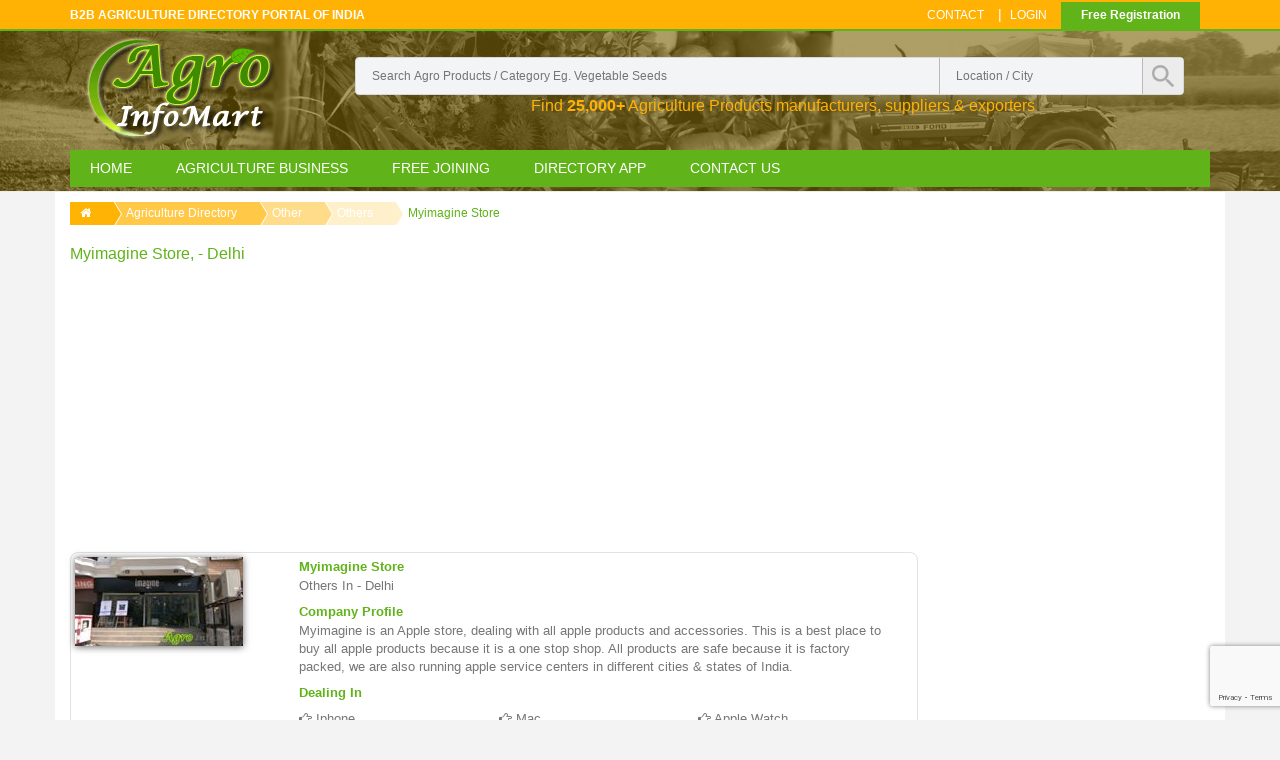

--- FILE ---
content_type: text/html; charset=UTF-8
request_url: https://www.agroinfomart.com/myimagine-store
body_size: 19734
content:
<!DOCTYPE HTML>
<html>
<head>
<base href="https://www.agroinfomart.com/" />
<meta http-equiv="Content-Type" content="text/html;charset=utf-8" />
<meta http-equiv="X-UA-Compatible" content="IE=edge">
<meta name="viewport" content="width=device-width, initial-scale=1">
<title>Myimagine Store in  delhi | others </title>
<meta name="description" content="Myimagine Store in delhi offers other, others . Myimagine Store deal in  delhi delhi for iphone,Mac,Apple Watch,Beats Headphones india. Get Reviews and ratings of Myimagine Store in delhi, india" />
<meta name="keywords" content="Myimagine Store in delhi, other  company in delhi india, others in  delhi, iphone,Mac,Apple Watch,Beats Headphones in delhi delhi, contact, name, address, phone number of Myimagine Store in delhi delhi india, Reviews of Myimagine Store delhi india" />
<meta name="robots" content="FOLLOW, INDEX">
<meta name="Robots" content="all" >
<meta name="googlebot" content="index, follow">
<Meta name="Yahoobot" content="Index, Follow">
<meta name="MSNbot" content="index, follow">
<meta name="allow-search" content="yes">
<meta name="subject" CONTENT="Myimagine Store in delhi, other, others ">
<meta name="rating" content="General">
<meta name="distribution" content="global" >
<meta name="author" content="Agro Infomart" >
<meta name="copyright" content="agroinfomart.com" >
<meta name="document-rating" content="Safe for Kids" >
<meta name="publisher" content="DNG WEB TECH">
<meta name="document-type" content="Public" >
<script type="7e207e92aa8911ec22574643-text/javascript" src="js/jquery-1.11.1.min.js"></script>

<link rel="shortcut icon" href="images/favicon.png">
<link href="css/bootstrap.css" rel='stylesheet' type='text/css' />
<link href="css/style.css" rel='stylesheet' type='text/css' />
<!-- start menu -->
<link href="css/spmegamenu.css" rel='stylesheet' type='text/css' />
<!-- Autocomplete search form -->
<link href="css/autocomplete-jquery-ui.css" rel="stylesheet" type="text/css" />

<link href="css/font-awesome-4.6.1/css/font-awesome.css" rel='stylesheet' type='text/css' />
<meta name="google-site-verification" content="GPKorIBP8B8EInTZMY0AtLBWfn-xP3bPaJAK6mZDsdM" />

<!-- Google Auto Ad --> 
<script async src="//pagead2.googlesyndication.com/pagead/js/adsbygoogle.js" type="7e207e92aa8911ec22574643-text/javascript"></script>
<script type="7e207e92aa8911ec22574643-text/javascript">
     (adsbygoogle = window.adsbygoogle || []).push({
          google_ad_client: "ca-pub-5606700294237697",
          enable_page_level_ads: true
     });
</script>
<!-- End Google Auto Ad --> 
<script type="7e207e92aa8911ec22574643-text/javascript">
	if(window.history && window.history.pushState && sessionStorage.getItem('juseridentify')!=1 ) {
         window.history.pushState('back', null, window.location.href);
		 $(window).on('popstate', function() {   window.location = "https://www.agroinfomart.com/agriculture-business?back=1";    });
		 sessionStorage.setItem("juseridentify", 1);
    }
</script>


<script src="https://www.google.com/recaptcha/api.js?render=6LcN2I4rAAAAAJYHmcNgPPT-1oVo5G8lJ-CWlPra" type="7e207e92aa8911ec22574643-text/javascript"></script>
  <script type="7e207e92aa8911ec22574643-text/javascript">
    grecaptcha.ready(function() {
        grecaptcha.execute('6LcN2I4rAAAAAJYHmcNgPPT-1oVo5G8lJ-CWlPra', {action: 'submit'}).then(function(token) {
           document.getElementById('recaptcha_token').value = token;
        });
        document.cookie = "js_enabled=true";
    });
  </script>

    
</head>
<body>
<!-- header_top -->

<div class="top_bg">
<div class="container">
<div class="header_top">
	<div class="top_left">
		<h2> B2B Agriculture Directory Portal of India </h2>
	</div>
    
	
    <div class="top_button">
    <a href="free-listing">Free Registration</a>
    </div>
    <div class="top_right">
		<ul>
			
			<li><a href="contact">Contact</a></li>|
			<li class="login"><a href="login">Login</a>	</li>
		</ul>
	</div>
	<div class="clearfix"> </div>
    
</div>
</div>
</div>

<!-- header -->
<div class="header_bg">
<div class="header-bg-wraper">
<div class="container">
	<div class="header">
		
        
<div class="row">
<div class="col-md-12" >
<div class="col-md-3" >
<div class="logo">
			<a href="https://www.agroinfomart.com"><img src="images/alogo.png" alt="Agriculture directory portal Agro Infomart Logo"/></a>
            <!--<a href="http://www.agroinfomart.com" class="logo-small"><img src="images/logo-agro-small.png" alt=""/></a>-->
		</div>
        </div>
		<!-- start header_right -->
        <div class="col-md-9 search-box">
		<div class="header_right">
        
            <div class="col-md-12 col-xs-12 col-sm-12 search-box">
		<div class="search">
		    <form action="agri-list-search" method="get">
            	
		    	<input type="text" value="" placeholder="search Agro products / category eg. vegetable seeds" name="s-product" id="s-product" required>
                <input type="text" value="" placeholder="Location / city" class="search-country" name="s-city" id="s-city">
                
                
               
				<input type="submit" value="" >
			</form>
            
		</div>
        <p class="text-decrip">Find <strong>25,000+</strong> Agriculture Products manufacturers, suppliers &amp; exporters</p>
        </div>
        </div>
		<div class="clearfix"></div>
		</div>
        </div>
        </div>
        
         
		<!-- start header menu -->
		  
<div class="spmegamenu">
  <nav class="navbar">
    <div class="navbar-button">
      <button type="button" id="show-megamenu" data-toggle="collapse" data-target="#sp-megamenu" class="navbar-toggle"> <span class="icon-bar"></span> <span class="icon-bar"></span> <span class="icon-bar"></span> </button>
    </div>
    <div id="sp-megamenu" class="mega sp-megamenu clearfix"> <span id="remove-megamenu" class="fa fa-remove"></span> <span class="label-menu">Menu</span>
      <div class="sp-megamenu-container">
        <div class="home css_type"> <a href="https://www.agroinfomart.com">Home</a> <span class="grower close"> </span> </div>
        <ul class="nav navbar-nav  menu sp_lesp level-1">
          <li class="item-1 mega_type2 parent"><a href="agriculture-business" title="">Agriculture Business</a>
            <div class="dropdown-menu col-md-12">
              <ul class="level-2">
                                <li class="item-2  group parent" style="width:16.66%"> <a href="seeds">
                  <h4>
                    seeds                  </h4>
                  </a>
                  <div class="dropdown-menu">
                    <ul>
                                            <li class=""><a href="vegetable-seeds.htm">
                        vegetable seeds                        </a></li>
                                            <li class=""><a href="sesame-seeds.htm">
                        sesame seeds                        </a></li>
                                            <li class=""><a href="flax-seeds.htm">
                        flax seeds                        </a></li>
                                            <li class=""><a href="coriander-seeds.htm">
                        coriander seeds                        </a></li>
                                            <li class=""><a href="cotton-seed.htm">
                        cotton seed                        </a></li>
                                            <li class="category-thumbnail">
                        <div> </div>
                      </li>
                    </ul>
                  </div>
                  <span class="grower close"> </span> </li>
                                                <li class="item-2  group parent" style="width:16.66%"> <a href="pesticide">
                  <h4>
                    pesticide                  </h4>
                  </a>
                  <div class="dropdown-menu">
                    <ul>
                                            <li class=""><a href="pesticides.htm">
                        pesticides                        </a></li>
                                            <li class=""><a href="insecticides.htm">
                        insecticides                        </a></li>
                                            <li class=""><a href="herbicides.htm">
                        herbicides                        </a></li>
                                            <li class=""><a href="fungicides.htm">
                        fungicides                        </a></li>
                                            <li class=""><a href="weedicides.htm">
                        weedicides                        </a></li>
                                            <li class="category-thumbnail">
                        <div> </div>
                      </li>
                    </ul>
                  </div>
                  <span class="grower close"> </span> </li>
                                                <li class="item-2  group parent" style="width:16.66%"> <a href="fertilizer">
                  <h4>
                    fertilizer                  </h4>
                  </a>
                  <div class="dropdown-menu">
                    <ul>
                                            <li class=""><a href="fertilizers.htm">
                        fertilizers                        </a></li>
                                            <li class=""><a href="organic-manure.htm">
                        organic manure                        </a></li>
                                            <li class=""><a href="biofertilizers.htm">
                        biofertilizers                        </a></li>
                                            <li class=""><a href="chemical-fertilizers.htm">
                        chemical fertilizers                        </a></li>
                                            <li class=""><a href="dap-fertilizer-.htm">
                        dap fertilizer                         </a></li>
                                            <li class="category-thumbnail">
                        <div> </div>
                      </li>
                    </ul>
                  </div>
                  <span class="grower close"> </span> </li>
                                                <li class="item-2  group parent" style="width:16.66%"> <a href="bio-products">
                  <h4>
                    bio products                  </h4>
                  </a>
                  <div class="dropdown-menu">
                    <ul>
                                            <li class=""><a href="biopesticides.htm">
                        biopesticides                        </a></li>
                                            <li class=""><a href="plant-growth-regulators.htm">
                        plant growth regulators                        </a></li>
                                            <li class=""><a href="plant-nutrients.htm">
                        plant nutrients                        </a></li>
                                            <li class=""><a href="bioinsecticides.htm">
                        bioinsecticides                        </a></li>
                                            <li class=""><a href="natural-pesticides.htm">
                        natural pesticides                        </a></li>
                                            <li class="category-thumbnail">
                        <div> </div>
                      </li>
                    </ul>
                  </div>
                  <span class="grower close"> </span> </li>
                                                <li class="item-2  group parent" style="width:16.66%"> <a href="nursery-plants">
                  <h4>
                    nursery plants                  </h4>
                  </a>
                  <div class="dropdown-menu">
                    <ul>
                                            <li class=""><a href="flowering-plants.htm">
                        flowering plants                        </a></li>
                                            <li class=""><a href="indoor-plants.htm">
                        indoor plants                        </a></li>
                                            <li class=""><a href="bonsai-plants.htm">
                        bonsai plants                        </a></li>
                                            <li class=""><a href="bamboo-plants.htm">
                        bamboo plants                        </a></li>
                                            <li class=""><a href="vegetable-plants.htm">
                        vegetable plants                        </a></li>
                                            <li class="category-thumbnail">
                        <div> </div>
                      </li>
                    </ul>
                  </div>
                  <span class="grower close"> </span> </li>
                                                <li class="item-2  group parent" style="width:16.66%"> <a href="submersible-pumps">
                  <h4>
                    submersible pumps                  </h4>
                  </a>
                  <div class="dropdown-menu">
                    <ul>
                                            <li class=""><a href="submersible-pump.htm">
                        submersible pump                        </a></li>
                                            <li class=""><a href="monoblock-pump.htm">
                        monoblock pump                        </a></li>
                                            <li class=""><a href="solar-water-pump.htm">
                        solar water pump                        </a></li>
                                            <li class=""><a href="submersible-motor.htm">
                        submersible motor                        </a></li>
                                            <li class=""><a href="borewell-pump.htm">
                        borewell pump                        </a></li>
                                            <li class="category-thumbnail">
                        <div> </div>
                      </li>
                    </ul>
                  </div>
                  <span class="grower close"> </span> </li>
                                <div class="clearfix"></div>
                                                <li class="item-2  group parent" style="width:16.66%"> <a href="irrigation">
                  <h4>
                    irrigation                  </h4>
                  </a>
                  <div class="dropdown-menu">
                    <ul>
                                            <li class=""><a href="drip-irrigation.htm">
                        drip irrigation                        </a></li>
                                            <li class=""><a href="sprinkler-system.htm">
                        sprinkler system                        </a></li>
                                            <li class=""><a href="sprinkler-irrigation.htm">
                        sprinkler irrigation                        </a></li>
                                            <li class=""><a href="water-sprinkler.htm">
                        water sprinkler                        </a></li>
                                            <li class=""><a href="micro-irrigation.htm">
                        micro irrigation                        </a></li>
                                            <li class="category-thumbnail">
                        <div> </div>
                      </li>
                    </ul>
                  </div>
                  <span class="grower close"> </span> </li>
                                                <li class="item-2  group parent" style="width:16.66%"> <a href="spray-pumps">
                  <h4>
                    spray pumps                  </h4>
                  </a>
                  <div class="dropdown-menu">
                    <ul>
                                            <li class=""><a href="spray-pump.htm">
                        spray pump                        </a></li>
                                            <li class=""><a href="knapsack-sprayer.htm">
                        knapsack sprayer                        </a></li>
                                            <li class=""><a href="power-sprayer.htm">
                        power sprayer                        </a></li>
                                            <li class=""><a href="agricultural-sprayers.htm">
                        agricultural sprayers                        </a></li>
                                            <li class=""><a href="pesticide-sprayer.htm">
                        pesticide sprayer                        </a></li>
                                            <li class="category-thumbnail">
                        <div> </div>
                      </li>
                    </ul>
                  </div>
                  <span class="grower close"> </span> </li>
                                                <li class="item-2  group parent" style="width:16.66%"> <a href="agricultural-machinery-equipment">
                  <h4>
                    agricultural machinery equipment                  </h4>
                  </a>
                  <div class="dropdown-menu">
                    <ul>
                                            <li class=""><a href="agriculture-equipment.htm">
                        agriculture equipment                        </a></li>
                                            <li class=""><a href="thresher.htm">
                        thresher                        </a></li>
                                            <li class=""><a href="combine-harvester.htm">
                        combine harvester                        </a></li>
                                            <li class=""><a href="agricultural-implements.htm">
                        agricultural implements                        </a></li>
                                            <li class=""><a href="seed-drills.htm">
                        seed drills                        </a></li>
                                            <li class="category-thumbnail">
                        <div> </div>
                      </li>
                    </ul>
                  </div>
                  <span class="grower close"> </span> </li>
                                                <li class="item-2  group parent" style="width:16.66%"> <a href="tractor-and-equipment">
                  <h4>
                    tractor and equipment                  </h4>
                  </a>
                  <div class="dropdown-menu">
                    <ul>
                                            <li class=""><a href="tractor.htm">
                        tractor                        </a></li>
                                            <li class=""><a href="tractor-trailer.htm">
                        tractor trailer                        </a></li>
                                            <li class=""><a href="mini-tractor.htm">
                        mini tractor                        </a></li>
                                            <li class=""><a href="tractor-spare-parts.htm">
                        tractor spare parts                        </a></li>
                                            <li class=""><a href="tractor-trolley.htm">
                        tractor trolley                        </a></li>
                                            <li class="category-thumbnail">
                        <div> </div>
                      </li>
                    </ul>
                  </div>
                  <span class="grower close"> </span> </li>
                                                <li class="item-2  group parent" style="width:16.66%"> <a href="packaging">
                  <h4>
                    packaging                  </h4>
                  </a>
                  <div class="dropdown-menu">
                    <ul>
                                            <li class=""><a href="packing-material.htm">
                        packing material                        </a></li>
                                            <li class=""><a href="printing-and-packaging.htm">
                        printing and packaging                        </a></li>
                                            <li class=""><a href="plastic-bottle.htm">
                        plastic bottle                        </a></li>
                                            <li class=""><a href="non-woven-bags.htm">
                        non woven bags                        </a></li>
                                            <li class=""><a href="sticker-printing.htm">
                        sticker printing                        </a></li>
                                            <li class="category-thumbnail">
                        <div> </div>
                      </li>
                    </ul>
                  </div>
                  <span class="grower close"> </span> </li>
                                                <li class="item-2  group parent" style="width:16.66%"> <a href="agro-agency">
                  <h4>
                    agro agency                  </h4>
                  </a>
                  <div class="dropdown-menu">
                    <ul>
                                            <li class=""><a href="agro-commission-agency.htm">
                        agro commission agency                        </a></li>
                                            <li class=""><a href="agro-farming-services.htm">
                        agro farming services                        </a></li>
                                            <li class=""><a href="agro-service-centre.htm">
                        agro service centre                        </a></li>
                                            <li class=""><a href="agro-agents.htm">
                        agro agents                        </a></li>
                                            <li class=""><a href="soil-testing-lab.htm">
                        soil testing lab                        </a></li>
                                            <li class="category-thumbnail">
                        <div> </div>
                      </li>
                    </ul>
                  </div>
                  <span class="grower close"> </span> </li>
                                <div class="clearfix"></div>
                                              </ul>
            </div>
            <span class="grower close"> </span> </li>
          <!--<li class="item-1 css_type blog parent"><a href="agriculture-information" title=""> agriculture-information</a><div class="dropdown-menu" style="width:100%">

<ul class="level-2">
 <li class="item-2 "><a href="organic-farming">organic farming</a></li>
 <li class="item-2 "><a href="agriculture-news">agriculture news</a></li>
 <li class="item-2 "><a href="crop-production-and-management">crop production and management</a></li>
 <li class="item-2 "><a href="indian-farmers">indian farmers</a></li>
 <li class="item-2 "><a href="apmc-market">apmc market</a></li>
 <li class="item-2 "><a href="farmer-portal">farmer portal</a></li>
 <li class="item-2 "><a href="agriculture-insurance">agriculture insurance</a></li>
 <li class="item-2 "><a href="agriculture-and-industries">agriculture and industries</a></li>
 <li class="item-2 "><a href="weather-forecast-india">weather forecast india</a></li>
  

</ul>
</div>
<span class="grower close"> </span>
</li>-->
          <li class="item-1 css_type blog parent"><a href="free-listing" title="">Free Joining</a> <span class="grower close"> </span> </li>
          <li class="item-1 css_type blog parent"><a href="buy-directory" title="">Directory App</a> <span class="grower close"> </span> </li>
          <li class="item-1 css_type parent"><a href="contact" title=""> Contact Us</a> <span class="grower close"> </span> </li>
        </ul>
      </div>
    </div>
  </nav>
</div>
         
	</div>
</div>
</div>
</div>
<!-- content -->


<div class="container inner-main">

  <div class="row">
    
    
    
    
    
    
    <div class="col-md-12">
    
          
        <ul class="my_breadcrumb">
          <li><a href="https://www.agroinfomart.com"><i class="fa fa-home"></i></a></li>
          <li><a href="agriculture-business">Agriculture Directory</a></li>
         <li><a href="other">
              other              </a></li>
            <li><a href="others.htm">
              others              </a></li>
            <li><a href="myimagine-store">
              Myimagine Store              </a></li>
        </ul>
        <h1 class="company-title">Myimagine Store, - delhi</h1>  
   
    </div>
      
      
      
     <div class="col-md-9">
    
    <div class="col-md-12">
    <script async src="//pagead2.googlesyndication.com/pagead/js/adsbygoogle.js" type="7e207e92aa8911ec22574643-text/javascript"></script>
<!-- Responsive add -->
<ins class="adsbygoogle"
     style="display:block"
     data-ad-client="ca-pub-5606700294237697"
     data-ad-slot="1024745338"
     data-ad-format="auto"></ins>
<script type="7e207e92aa8911ec22574643-text/javascript">
(adsbygoogle = window.adsbygoogle || []).push({});
</script></div>
  <div class="clearfix"></div>
    
      	  <div class="col-md-12 free-list-main">
        <div class="col-md-3 free-list-img"> <img class="img-responsive img-hover fancybox" src="freelist-logo/201902/thumb/Myimagine-Store-1550207176.jpg" alt="Myimagine Store delhi india" data-big="freelist-logo/201902/Myimagine-Store-1550207176.jpg"></div>
        <div class="col-md-9">
          <div class="col-md-12 free-list-dec"> 
            <h2> Myimagine Store</h2>
       <span style="text-transform:capitalize">     
 others                        in  - delhi 
                      </span> 
                               
            <h3 style="margin-top:10px;">company profile</h3>
            <p>Myimagine is an Apple store, dealing with all apple products and accessories. This is a best place to buy all apple products because it is a one stop shop. All products are safe because it is factory packed, we are also running apple service centers in different cities & states of India.</p>
            <h3 style="margin-top:10px;">Dealing in</h3>
            </div>
           <div class="col-md-4 free-list-prod"> <i class="fa fa-hand-o-right"></i>  iphone </div>            <div class="col-md-4 free-list-prod"> <i class="fa fa-hand-o-right"></i>  Mac </div>            <div class="col-md-4 free-list-prod"> <i class="fa fa-hand-o-right"></i>  Apple Watch </div>            <div class="col-md-4 free-list-prod"> <i class="fa fa-hand-o-right"></i>  Beats Headphones </div>                      <div class="clearfix line-divider"></div>
          <script async src="//pagead2.googlesyndication.com/pagead/js/adsbygoogle.js" type="7e207e92aa8911ec22574643-text/javascript"></script>
<!-- Textile Link Ads -->
<ins class="adsbygoogle"
     style="display:block"
     data-ad-client="ca-pub-5606700294237697"
     data-ad-slot="9778988934"
     data-ad-format="link"></ins>
<script type="7e207e92aa8911ec22574643-text/javascript">
(adsbygoogle = window.adsbygoogle || []).push({});
</script>          <div class="clearfix"></div>
          
         
          <div class="col-md-4 free-list-prod"> <i class="fa fa-cog"></i>   </div>
          
          <div class="col-md-4 free-list-prod"> <i class="fa fa-star-o"></i> <i class="fa fa-star-o"></i> <i class="fa fa-star-o"></i> <i class="fa fa-star-o"></i> <i class="fa fa-star-o"></i> User Rating </div>
          
          
         
          <div class="col-md-4"> <a href="#inq_box" class="contact-btn inq_box_class" data-toggle="modal" data-j-id="2396" data-j-company="Myimagine Store" data-j-p-userid=""  rel="nofollow">Contact now </a></div>          
          </div>
          
          
          
          
            
          
           
          </div>
          
          <div class="col-md-12" style="background:#f6f6f6;">
          <div class="spacer-10"></div>
          <h3 class="com-in-til">Contact Details Of Myimagine Store </h3>
            <p class="compa-contact-info"><i class="fa fa-map-marker"></i>  - delhi </p>
          <p class="compa-contact-info"><i class="fa fa-map-marker"></i> delhi, india </p>
          
          <p class="compa-contact-info"><i class="fa fa-home"></i> F-37A, First Floor, Select Citywalk, Saket, New Delhi - 110017</p>
          
          <p class="compa-contact-info"><i class="fa fa-mobile" style="font-size:14px;"></i>  
          828-748-----</p>          
          <p class="compa-contact-info"><i class="fa fa-user"></i>   Ekhlak Ahmad </p>
          <p class="compa-contact-info" style="text-transform:lowercase;"><i class="fa fa-envelope-o"></i></i> 
		  
		  m******************@g*****.com</p>
          
          <p class="compa-contact-info" style="text-transform:lowercase;"><i class="fa fa-link"></i> https://www.myimaginestore.com</p>
          
            </div>
         <div class="col-md-12" style="text-align:center">
         <img class="img-responsive img-hover" src="images/client-catalog/tulsi-agro-rectangle.jpg" alt="Tulsi Agro Industries Ahmedabad">
         </div>
    
      
      <div class="col-md-12 form-titl">
        <h4><span> Send your inquiry to </span> Myimagine Store</h4>
        </div>
        
        <div class="col-md-12 cont-form">
        <form method="post" action="" id="cform" name="cform">
        <input name="rid" id="rid" type="hidden" value="2396">
        <div class="col-md-6">
        <div class="control">
        <input type="text" id="name_s"  name="name_s" placeholder="Your Name *" class="form-field" required>
        <div class="icon">
        <i class="fa fa-user"></i>
        </div>
        </div>
        </div>
        
        <div class="col-md-6">
        <div class="control">
        <input type="email" id="email_s" name="email_s"  placeholder="Email Address" class="form-field">
        <div class="icon">
        <i class="fa fa-envelope-o"></i>
        </div>
        </div>

        </div>
        <div class="col-md-6">
        <div class="control">
        <input type="text" id="mobile_s" name="mobile_s"  required  placeholder="Your 10 Digit Mobile *" pattern="[0-9]{10}" class="form-field">
        <div class="icon">
        <i class="fa fa-phone"></i>
        </div>
        </div>
        </div>
        <div class="col-md-6">
        <div class="control">
        <input type="text" id="cityy_s" name="cityy_s"   placeholder="Enter City" required class="form-field">
        <div class="icon">
        <i class="fa fa-pencil"></i>
        </div>
        </div>
        </div>
        <div class="col-md-12">
        <div class="control">
        <textarea  id="details_s"  name="details_s"  style="resize:none" placeholder="Provide Buy Details Like Product,Services etc ... " maxlength="500" required class="form-area"></textarea>
         <div style="color:#fb3a3a; font-size:12px; color:#999999;  padding: 0; text-align: right; width:100%;" >Characters left <span id="charNum" style="color:#00aeef">500</span></div>
                <script type="7e207e92aa8911ec22574643-text/javascript">
$("#details_s").keyup(function(){
    el = $(this);
    if(el.val().length >= 500){
        el.val( el.val().substr(0,500) );
    } else {
        $("#charNum").text(499-el.val().length);
    }
});</script>
        <div class="icon">
        <i class="fa fa-paper-plane"></i>
        </div>
        </div>
        </div>
        <div class="col-md-3">
        
         <button type="submit" class="form-btn" id="sendin">Send Inquiry</button>
        <div id="ajax_loading_c" align="center" style="color:#990000; display:none;"><img align="absmiddle" src="images/loader-bar.gif"></div>
        </div>
         <div id="successv_c" align="center" style="color:#990000;"></div>
        </form>
        <script type="7e207e92aa8911ec22574643-text/javascript">
			$(document).ready(function() {
			
			$("#cform").submit(function(e) {
            e.preventDefault();
			
			//alert(1);
			// Hide 'Submit' Button
            $('#sendin').hide();
			
			// Show Gif Loader Bar
            $('#ajax_loading_c').show();
			
			var name=$("#name_s").val();
			var mobile=$("#mobile_s").val();
			var city=$("#cityy_s").val();
			var email=$("#email_s").val();
			var details=$("#details_s").val();
			var rid=$("#rid").val();
			var inquiry_popup='Company_Info_Page';
			
			
		    var dataString = 'name='+name+'&mobile='+mobile+'&city='+city+'&details='+details+'&rid='+rid+'&email='+email+'&inquiry_popup='+inquiry_popup;
			// alert(dataString);
			
			
			$.ajax({
            type: "POST",
            url: "include/free-inquiry-send.php",
            data: dataString,
            cache: false,
            
			
			success: function(data){
            if(data)
            {
              $("#successv_c").html("Your Inquiry Has been send Sucessfully.....");
			  document.getElementById("cform").reset();
            }
            else
            {
			  $("#successv_c").html("Inquiry not send , please Re-enter Details");
            }
			
			$('#sendin').show();
            $('#ajax_loading_c').hide();
            }

            
            });
			
		
			
 
			});
			
				
			});
		</script>
        </div>
        
        <div class="col-md-12 form-titl">
        <h5><span> Reviews and Comments of </span> Myimagine Store</h5>
        
        
                <div class="clearfix"></div>
       
        </div>
        <div class="col-md-12 form-titl">
        <h3>Submit Reviews or Comments</h3>
        </div>
        
        <div class="col-md-12 cont-form">
        <form method="post" action="" id="cformr" name="cformr">
              <input name="rid" id="rid" type="hidden" value="2396">
        <div class="col-md-6">
        <div class="control">
        <input type="text" id="namerr" required  placeholder="Your Name *" class="form-field">
        <div class="icon">
        <i class="fa fa-user"></i>
        </div>
        </div>
        </div>
        
        <div class="col-md-6">
        <div class="control">
        <input type="email" id="emailrr"  placeholder="Email Address" placeholder="Email-Address" class="form-field">
        <div class="icon">
        <i class="fa fa-envelope-o"></i>
        </div>
        </div>
        </div>
        <div class="col-md-6">
        <div class="control">
        <input type="text" id="mobilerr" required  placeholder="Your 10 Digit Mobile *" pattern="[0-9]{10}" class="form-field">
        <div class="icon">
        <i class="fa fa-phone"></i>
        </div>
        </div>
        </div>
        <div class="col-md-6">
        <div class="control">
        <input type="text" id="cityrr"  placeholder="Enter City" required class="form-field">
        <div class="icon">
        <i class="fa fa-pencil"></i>
        </div>
        </div>
        </div>
        <div class="col-md-12">
        <div class="control">
        <textarea  id="detailsrr"  name="detailsrr"  style="resize:none" placeholder="Write your Review for... " maxlength="500" required class="form-area"></textarea>
         <div style="color:#fb3a3a; font-size:12px; color:#999999;  padding: 0; text-align: right; width:100%;" >Characters left <span id="charNumr" style="color:#00aeef">500</span></div>
         <script type="7e207e92aa8911ec22574643-text/javascript">
$("#detailsrr").keyup(function(){
    el = $(this);
    if(el.val().length >= 500){
        el.val( el.val().substr(0,500) );
    } else {
        $("#charNumr").text(499-el.val().length);
    }
});</script>
        
        <div class="icon">
        <i class="fa fa-paper-plane"></i>
        </div>
        </div>
        </div>
        <div class="col-md-3">
        <button type="submit" class="form-btn" id="sendinr">Send Review</button>
                <div id="ajax_loadingr" align="center" style="color:#990000; display:none;"><img align="absmiddle" src="images/loader-bar.gif"></div>
        </div>
         <div id="successvr" align="center" style="color:#990000;"></div>
        </form>
        <script type="7e207e92aa8911ec22574643-text/javascript">
			$(document).ready(function() {
			
			$("#cformr").submit(function(e) {
            e.preventDefault();
			
			//alert(1);
			// Hide 'Submit' Button
            $('#sendinr').hide();
			
			// Show Gif Loader Bar
            $('#ajax_loadingr').show();
			
			var namer=$("#namerr").val();
			var mobiler=$("#mobilerr").val();
			var cityr=$("#cityrr").val();
			var emailr=$("#emailrr").val();
			var detailsr=$("#detailsrr").val();
			var starrating=$("#starratingr").val();
			var rid=$("#rid").val();
			
			
		    var dataString = 'namer='+namer+'&mobiler='+mobiler+'&cityr='+cityr+'&detailsr='+detailsr+'&rid='+rid+'&emailr='+emailr+'&starrating='+starrating;
			// alert(dataString);
			
			
			$.ajax({
            type: "POST",
            url: "include/review-send.php",
            data: dataString,
            cache: false,
            
			
			success: function(data){
            if(data)
            {
              $("#successvr").html("Your Reviews and Rating have been done Sucessfully.....");
			  document.getElementById("cformr").reset();
            }
            else
            {
			  $("#successvr").html("Reviews not send , please Re-enter Reviews and Rating");
            }
			
			$('#sendinr').show();
            $('#ajax_loadingr').hide();
            }

            
            });
			
		
			
 
			});
			
				
			});
		</script>
        
        </div>
        
         
      <div class="col-md-12">
      <script async src="//pagead2.googlesyndication.com/pagead/js/adsbygoogle.js" type="7e207e92aa8911ec22574643-text/javascript"></script>
<!-- Responsive add -->
<ins class="adsbygoogle"
     style="display:block"
     data-ad-client="ca-pub-5606700294237697"
     data-ad-slot="1024745338"
     data-ad-format="auto"></ins>
<script type="7e207e92aa8911ec22574643-text/javascript">
(adsbygoogle = window.adsbygoogle || []).push({});
</script>  
      </div>
      
      <div class="col-md-12">
               
      <div class="col-md-12 free-list-main ">
        <div class="col-md-3 free-list-img"> <a href="college-of-agriculture-bharuch" ><img src="freelist-logo/202212/thumb/college-of-agriculture-bharuch.png" alt="College of Agriculture Bharuch" class="img-responsive img-rounded"> </a></div>
        <div class="col-md-9">
          <div class="col-md-12 free-list-dec"> <a href="college-of-agriculture-bharuch" >  <h3>College of Agriculture Bharuch </h3> </a>
          <span class="list-sub-cat-name"> <i class="fa fa-th-list"></i>
		  </span>
          </div>
            <div class="col-md-12 company-addres">
          <div class="col-md-6 free-list-dec" style="text-transform:capitalize;"><i class="fa fa-map-marker"></i>  
		   , bharuch </div>
          <div class="col-md-3 free-list-dec" style="text-transform:capitalize;"><i class="fa fa-map-marker"></i> gujarat </div>
          <div class="col-md-3 free-list-dec" style="text-transform:capitalize;"><i class="fa fa-map-marker"></i> india </div>
          <div class="col-md-12 free-list-dec"><i class="fa fa-home"></i> 31,SARDAR PATEL NAGAR-3,BEHIND SAPNA MARBLE, MODASA ROAD,LUNAWADA-389230</div>
          
          <div class="col-md-4 free-list-prod"> <i class="fa fa-user"></i> Bhavik Patel </div>
          <div class="col-md-4 free-list-prod"> <a> <i class="fa fa-mobile" style="font-size:14px;"></i> 
		  973-717-xxxx</a></div>          
         
          <div class="col-md-3 verified-img" align="center">
                 </div>
          </div>
          
          <div class="col-md-12 free-list-name">
            <p><i class="fa fa-arrow-right"></i> Aaaaaaa ...</p>
          
         
          
          </div>
            <div class="col-md-4 free-list-prod"> <i class="fa fa-hand-o-right"></i> J </div>           <div class="col-md-4 free-list-prod"> <i class="fa fa-hand-o-right"></i> H </div>           <div class="col-md-4 free-list-prod"> <i class="fa fa-hand-o-right"></i> A </div>          
          <div class="clearfix line-divider"></div>
          
         
          <div class="col-md-4 free-list-prod"> <i class="fa fa-cog"></i> </div>
          
          <div class="col-md-4 free-list-prod"> <i class="fa fa-star"></i> <i class="fa fa-star"></i> <i class="fa fa-star-o"></i> <i class="fa fa-star-o"></i> <i class="fa fa-star-o"></i> User Rating </div>
          
          
          
          
         
          <div class="col-md-4"> 
          <a href="#inq_box" class="contact-btn inq_box_class" data-toggle="modal" data-j-id="2412" data-j-company="College of Agriculture Bharuch" data-j-p-userid=""  rel="nofollow">Contact </a></div>          
          
        </div>
      </div>
      
      <div class="clearfix"></div>
         
      <div class="col-md-12 free-list-main ">
        <div class="col-md-3 free-list-img"> <a href="broadway-international" ><img src="freelist-logo/202212/thumb/broadway-international.png" alt="Broadway International" class="img-responsive img-rounded"> </a></div>
        <div class="col-md-9">
          <div class="col-md-12 free-list-dec"> <a href="broadway-international" >  <h3>Broadway International </h3> </a>
          <span class="list-sub-cat-name"> <i class="fa fa-th-list"></i>
		  </span>
          </div>
            <div class="col-md-12 company-addres">
          <div class="col-md-6 free-list-dec" style="text-transform:capitalize;"><i class="fa fa-map-marker"></i>  
		   , vadodara </div>
          <div class="col-md-3 free-list-dec" style="text-transform:capitalize;"><i class="fa fa-map-marker"></i> gujarat </div>
          <div class="col-md-3 free-list-dec" style="text-transform:capitalize;"><i class="fa fa-map-marker"></i> india </div>
          <div class="col-md-12 free-list-dec"><i class="fa fa-home"></i> A-21 shivanjali society, opp rajesh tower, harinagar, Gotri Rd, v, Vadodara, Gujarat 390021</div>
          
          <div class="col-md-4 free-list-prod"> <i class="fa fa-user"></i> Chintan Patel </div>
          <div class="col-md-4 free-list-prod"> <a> <i class="fa fa-mobile" style="font-size:14px;"></i> 
		  798-420-xxxx</a></div>          
         
          <div class="col-md-3 verified-img" align="center">
                 </div>
          </div>
          
          <div class="col-md-12 free-list-name">
            <p><i class="fa fa-arrow-right"></i> Broadway International management strives to set benchmark for efficiency in executing Export Business. We sterilize spi ...</p>
          
         
          
          </div>
            <div class="col-md-4 free-list-prod"> <i class="fa fa-hand-o-right"></i> Spice in powder </div>           <div class="col-md-4 free-list-prod"> <i class="fa fa-hand-o-right"></i> Whole Spice  </div>           <div class="col-md-4 free-list-prod"> <i class="fa fa-hand-o-right"></i> Herbal Raw Material  </div>          
          <div class="clearfix line-divider"></div>
          
         
          <div class="col-md-4 free-list-prod"> <i class="fa fa-cog"></i> </div>
          
          <div class="col-md-4 free-list-prod"> <i class="fa fa-star"></i> <i class="fa fa-star"></i> <i class="fa fa-star-o"></i> <i class="fa fa-star-o"></i> <i class="fa fa-star-o"></i> User Rating </div>
          
          
          
          
         
          <div class="col-md-4"> 
          <a href="#inq_box" class="contact-btn inq_box_class" data-toggle="modal" data-j-id="2944" data-j-company="Broadway International" data-j-p-userid=""  rel="nofollow">Contact </a></div>          
          
        </div>
      </div>
      
      <div class="clearfix"></div>
         
      <div class="col-md-12 free-list-main ">
        <div class="col-md-3 free-list-img"> <a href="teqniko" ><img src="freelist-logo/202212/thumb/teqniko.png" alt="TEQNIKO" class="img-responsive img-rounded"> </a></div>
        <div class="col-md-9">
          <div class="col-md-12 free-list-dec"> <a href="teqniko" >  <h3>TEQNIKO </h3> </a>
          <span class="list-sub-cat-name"> <i class="fa fa-th-list"></i>
		  </span>
          </div>
            <div class="col-md-12 company-addres">
          <div class="col-md-6 free-list-dec" style="text-transform:capitalize;"><i class="fa fa-map-marker"></i>  
		   , ahmedabad </div>
          <div class="col-md-3 free-list-dec" style="text-transform:capitalize;"><i class="fa fa-map-marker"></i> gujarat </div>
          <div class="col-md-3 free-list-dec" style="text-transform:capitalize;"><i class="fa fa-map-marker"></i> india </div>
          <div class="col-md-12 free-list-dec"><i class="fa fa-home"></i> C-164, MARUTI INDUSTRIAL ESTATE, NARODA </div>
          
          <div class="col-md-4 free-list-prod"> <i class="fa fa-user"></i> KIRAN </div>
          <div class="col-md-4 free-list-prod"> <a> <i class="fa fa-mobile" style="font-size:14px;"></i> 
		  960-128-xxxx</a></div>          
         
          <div class="col-md-3 verified-img" align="center">
                 </div>
          </div>
          
          <div class="col-md-12 free-list-name">
            <p><i class="fa fa-arrow-right"></i> WE ARE MANUFACTURE AND SUPPLIER OF BIO ORGANIC PRODUCTS SPECIALIZED IN CUSTOMIZED BIO PRODUCT GRANULE MANUFACTURING AND  ...</p>
          
         
          
          </div>
            <div class="col-md-4 free-list-prod"> <i class="fa fa-hand-o-right"></i> GRANULATION </div>           <div class="col-md-4 free-list-prod"> <i class="fa fa-hand-o-right"></i> BIO FERTILIZERS </div>           <div class="col-md-4 free-list-prod"> <i class="fa fa-hand-o-right"></i> MYCORRHIZAE </div>          
          <div class="clearfix line-divider"></div>
          
         
          <div class="col-md-4 free-list-prod"> <i class="fa fa-cog"></i> manufacturer</div>
          
          <div class="col-md-4 free-list-prod"> <i class="fa fa-star"></i> <i class="fa fa-star"></i> <i class="fa fa-star-o"></i> <i class="fa fa-star-o"></i> <i class="fa fa-star-o"></i> User Rating </div>
          
          
          
          
         
          <div class="col-md-4"> 
          <a href="#inq_box" class="contact-btn inq_box_class" data-toggle="modal" data-j-id="3049" data-j-company="TEQNIKO" data-j-p-userid=""  rel="nofollow">Contact manufacturer</a></div>          
          
        </div>
      </div>
      
      <div class="clearfix"></div>
         
      <div class="col-md-12 free-list-main ">
        <div class="col-md-3 free-list-img"> <a href="new-gen-packers-movers" ><img src="freelist-logo/not-found-thumb.png" alt="New Gen Packers Movers" class="img-responsive img-rounded"> </a></div>
        <div class="col-md-9">
          <div class="col-md-12 free-list-dec"> <a href="new-gen-packers-movers" >  <h3>New Gen Packers Movers </h3> </a>
          <span class="list-sub-cat-name"> <i class="fa fa-th-list"></i>
		  </span>
          </div>
            <div class="col-md-12 company-addres">
          <div class="col-md-6 free-list-dec" style="text-transform:capitalize;"><i class="fa fa-map-marker"></i>  
		   , noida </div>
          <div class="col-md-3 free-list-dec" style="text-transform:capitalize;"><i class="fa fa-map-marker"></i> uttar pradesh </div>
          <div class="col-md-3 free-list-dec" style="text-transform:capitalize;"><i class="fa fa-map-marker"></i> india </div>
          <div class="col-md-12 free-list-dec"><i class="fa fa-home"></i> Shop No 54, Building Material Market Udyog Vihar,Ecotech-2, Greater Noida, Gautam Buddha Nagar, Uttar Pradesh</div>
          
          <div class="col-md-4 free-list-prod"> <i class="fa fa-user"></i> Sandeep Singh </div>
          <div class="col-md-4 free-list-prod"> <a> <i class="fa fa-mobile" style="font-size:14px;"></i> 
		  991-159-xxxx</a></div>          
         
          <div class="col-md-3 verified-img" align="center">
                 </div>
          </div>
          
          <div class="col-md-12 free-list-name">
            <p><i class="fa fa-arrow-right"></i> New Gen Packers and Movers is one of the leading packers movers of Delhi / NCR, India which catering services in packing ...</p>
          
         
          
          </div>
            <div class="col-md-4 free-list-prod"> <i class="fa fa-hand-o-right"></i> packers and movers </div>           <div class="col-md-4 free-list-prod"> <i class="fa fa-hand-o-right"></i> packers and movers </div>           <div class="col-md-4 free-list-prod"> <i class="fa fa-hand-o-right"></i> packers and movers </div>          
          <div class="clearfix line-divider"></div>
          
         
          <div class="col-md-4 free-list-prod"> <i class="fa fa-cog"></i> </div>
          
          <div class="col-md-4 free-list-prod"> <i class="fa fa-star"></i> <i class="fa fa-star"></i> <i class="fa fa-star-o"></i> <i class="fa fa-star-o"></i> <i class="fa fa-star-o"></i> User Rating </div>
          
          
          
          
         
          <div class="col-md-4"> 
          <a href="#inq_box" class="contact-btn inq_box_class" data-toggle="modal" data-j-id="2151" data-j-company="New Gen Packers Movers" data-j-p-userid=""  rel="nofollow">Contact </a></div>          
          
        </div>
      </div>
      
      <div class="clearfix"></div>
  
      </div>
      
       <div class="col-md-12">
      <script async src="//pagead2.googlesyndication.com/pagead/js/adsbygoogle.js" type="7e207e92aa8911ec22574643-text/javascript"></script>
<!-- Responsive add -->
<ins class="adsbygoogle"
     style="display:block"
     data-ad-client="ca-pub-5606700294237697"
     data-ad-slot="1024745338"
     data-ad-format="auto"></ins>
<script type="7e207e92aa8911ec22574643-text/javascript">
(adsbygoogle = window.adsbygoogle || []).push({});
</script>  
      </div>
      
     </div>
      
      
      
      
      
      
    
   
    <div class="col-md-3 side-bar-menu"> 
    <script async src="//pagead2.googlesyndication.com/pagead/js/adsbygoogle.js" type="7e207e92aa8911ec22574643-text/javascript"></script>
<!-- Responsive add -->
<ins class="adsbygoogle"
     style="display:block"
     data-ad-client="ca-pub-5606700294237697"
     data-ad-slot="1024745338"
     data-ad-format="auto"></ins>
<script type="7e207e92aa8911ec22574643-text/javascript">
(adsbygoogle = window.adsbygoogle || []).push({});
</script>     <div class="spacer-10"></div>
      <img src="images/client-catalog/tulsi-agro-square.jpg" class="img-responsive">
  <div class="col-sx-12">
                    
   
    <div class="titl_sec side-cat-title">
                        <div class="col-lg-12">

                            <h3 class="main_titl text-left">
                                Agri Business Categories
                            </h3>

                        </div>
                        <div class="clearfix"></div>
                    </div>

                    <div class="side_feats">
                        
                        <div class="bs-example">
    <div class="panel-group" id="accordion">
        
          
        <div class="panel panel-default my_category" style="margin:0; padding:0; border-radius:0;">
            <div class="panel-heading">
                <h4 class="panel-title">
                    <a data-toggle="collapse" data-parent="#accordion" href="#1" ><i class="fa fa-envira"></i> seeds</a>
                    
                </h4>
            </div>
            <div id="1" class="panel-collapse collapse ">
                <div class="panel-body">
                    <ul>
                    
                      	<li><a href="vegetable-seeds.htm"><i class="fa fa-leaf"></i> vegetable seeds</a></li>
                                             	<li><a href="sesame-seeds.htm"><i class="fa fa-leaf"></i> sesame seeds</a></li>
                                             	<li><a href="flax-seeds.htm"><i class="fa fa-leaf"></i> flax seeds</a></li>
                                             	<li><a href="coriander-seeds.htm"><i class="fa fa-leaf"></i> coriander seeds</a></li>
                                             	<li><a href="cotton-seed.htm"><i class="fa fa-leaf"></i> cotton seed</a></li>
                                             	<li><a href="chia-seeds.htm"><i class="fa fa-leaf"></i> chia seeds</a></li>
                                             	<li><a href="fennel-seeds.htm"><i class="fa fa-leaf"></i> fennel seeds</a></li>
                                             	<li><a href="castor-seed.htm"><i class="fa fa-leaf"></i> castor seed</a></li>
                                             	<li><a href="tomato-seeds.htm"><i class="fa fa-leaf"></i> tomato seeds</a></li>
                                             	<li><a href="onion-seeds.htm"><i class="fa fa-leaf"></i> onion seeds</a></li>
                                             	<li><a href="garlic-seeds.htm"><i class="fa fa-leaf"></i> garlic seeds</a></li>
                                             	<li><a href="fenugreek-seeds.htm"><i class="fa fa-leaf"></i> fenugreek seeds</a></li>
                                             	<li><a href="methi-seeds.htm"><i class="fa fa-leaf"></i> methi seeds</a></li>
                                             	<li><a href="agriculture-seeds.htm"><i class="fa fa-leaf"></i> agriculture seeds</a></li>
                                             	<li><a href="oil-seeds.htm"><i class="fa fa-leaf"></i> oil seeds</a></li>
                                             	<li><a href="millet-seeds.htm"><i class="fa fa-leaf"></i> millet seeds</a></li>
                                             	<li><a href="wheat-seeds.htm"><i class="fa fa-leaf"></i> wheat seeds</a></li>
                                             	<li><a href="soybean-seeds.htm"><i class="fa fa-leaf"></i> soybean seeds</a></li>
                                             	<li><a href="guar-seeds.htm"><i class="fa fa-leaf"></i> guar seeds</a></li>
                                             	<li><a href="bajra-seeds.htm"><i class="fa fa-leaf"></i> bajra seeds</a></li>
                                             	<li><a href="jowar-seeds.htm"><i class="fa fa-leaf"></i> jowar seeds</a></li>
                                             	<li><a href="radish-seeds.htm"><i class="fa fa-leaf"></i> radish seeds</a></li>
                                             	<li><a href="clove-seeds.htm"><i class="fa fa-leaf"></i> clove seeds</a></li>
                                             	<li><a href="paddy-seeds.htm"><i class="fa fa-leaf"></i> paddy seeds</a></li>
                                             	<li><a href="bhindi-seeds.htm"><i class="fa fa-leaf"></i> bhindi seeds</a></li>
                                             	<li><a href="lady-finger-seeds.htm"><i class="fa fa-leaf"></i> lady finger seeds</a></li>
                                             	<li><a href="hybrid-vegetable-seeds.htm"><i class="fa fa-leaf"></i> hybrid vegetable seeds</a></li>
                                             	<li><a href="flower-seeds.htm"><i class="fa fa-leaf"></i> flower seeds</a></li>
                                             	<li><a href="corn-seeds.htm"><i class="fa fa-leaf"></i> corn seeds</a></li>
                                             	<li><a href="maize-seeds.htm"><i class="fa fa-leaf"></i> maize seeds</a></li>
                                             	<li><a href="black-sesame-seeds.htm"><i class="fa fa-leaf"></i> black sesame seeds</a></li>
                                             	<li><a href="white-sesame-seeds.htm"><i class="fa fa-leaf"></i> white sesame seeds</a></li>
                                             	<li><a href="hybrid-seeds.htm"><i class="fa fa-leaf"></i> hybrid seeds</a></li>
                                             	<li><a href="dill-seeds.htm"><i class="fa fa-leaf"></i> dill seeds</a></li>
                                             	<li><a href="cardamom-seeds.htm"><i class="fa fa-leaf"></i> cardamom seeds</a></li>
                                             	<li><a href="pepper-seeds.htm"><i class="fa fa-leaf"></i> pepper seeds</a></li>
                                             	<li><a href="celery-seeds.htm"><i class="fa fa-leaf"></i> celery seeds</a></li>
                                             	<li><a href="pumpkin-seeds.htm"><i class="fa fa-leaf"></i> pumpkin seeds</a></li>
                                             	<li><a href="sorghum-seeds.htm"><i class="fa fa-leaf"></i> sorghum seeds</a></li>
                                             	<li><a href="niger-seeds.htm"><i class="fa fa-leaf"></i> niger seeds</a></li>
                                             	<li><a href="watermelon-seeds.htm"><i class="fa fa-leaf"></i> watermelon seeds</a></li>
                                             	<li><a href="capsicum-seeds.htm"><i class="fa fa-leaf"></i> capsicum seeds</a></li>
                                             	<li><a href="chilli-seeds.htm"><i class="fa fa-leaf"></i> chilli seeds</a></li>
                                             	<li><a href="cucumber-seeds.htm"><i class="fa fa-leaf"></i> cucumber seeds</a></li>
                                             	<li><a href="safflower-seeds.htm"><i class="fa fa-leaf"></i> safflower seeds</a></li>
                                             	<li><a href="brinjal-seeds.htm"><i class="fa fa-leaf"></i> brinjal seeds</a></li>
                                             	<li><a href="neem-seed.htm"><i class="fa fa-leaf"></i> neem seed</a></li>
                                             	<li><a href="basil-seeds.htm"><i class="fa fa-leaf"></i> basil seeds</a></li>
                                             	<li><a href="grass-seeds.htm"><i class="fa fa-leaf"></i> grass seeds</a></li>
                                             	<li><a href="carrot-seeds.htm"><i class="fa fa-leaf"></i> carrot seeds</a></li>
                                             	<li><a href="rice-seed.htm"><i class="fa fa-leaf"></i> rice seed</a></li>
                                             	<li><a href="cabbage-seeds.htm"><i class="fa fa-leaf"></i> cabbage seeds</a></li>
                                             	<li><a href="potato-seeds.htm"><i class="fa fa-leaf"></i> potato seeds</a></li>
                                             	<li><a href="barley-seeds.htm"><i class="fa fa-leaf"></i> barley seeds</a></li>
                                             	<li><a href="melon-seeds.htm"><i class="fa fa-leaf"></i> melon seeds</a></li>
                                             	<li><a href="jatropha-seeds.htm"><i class="fa fa-leaf"></i> jatropha seeds</a></li>
                                             	<li><a href="bitter-gourd-seeds.htm"><i class="fa fa-leaf"></i> bitter gourd seeds</a></li>
                                             	<li><a href="cassia-tora-seeds.htm"><i class="fa fa-leaf"></i> cassia tora seeds</a></li>
                                             	<li><a href="cauliflower-seeds.htm"><i class="fa fa-leaf"></i> cauliflower seeds</a></li>
                                             	<li><a href="gram-seed.htm"><i class="fa fa-leaf"></i> gram seed</a></li>
                                             	<li><a href="psyllium-seeds.htm"><i class="fa fa-leaf"></i> psyllium seeds</a></li>
                                             	<li><a href="herb-seeds.htm"><i class="fa fa-leaf"></i> herb seeds</a></li>
                                             	<li><a href="sago-seeds.htm"><i class="fa fa-leaf"></i> sago seeds</a></li>
                                             	<li><a href="poppy-seeds.htm"><i class="fa fa-leaf"></i> poppy seeds</a></li>
                                             	<li><a href="annatto-seeds.htm"><i class="fa fa-leaf"></i> annatto seeds</a></li>
                                             	<li><a href="moringa-seeds.htm"><i class="fa fa-leaf"></i> moringa seeds</a></li>
                                             	<li><a href="drumstick-seeds.htm"><i class="fa fa-leaf"></i> drumstick seeds</a></li>
                                             	<li><a href="alfalfa-seeds.htm"><i class="fa fa-leaf"></i> alfalfa seeds</a></li>
                                             	<li><a href="pine-seeds.htm"><i class="fa fa-leaf"></i> pine seeds</a></li>
                                             	<li><a href="grape-seed.htm"><i class="fa fa-leaf"></i> grape seed</a></li>
                                             	<li><a href="hemp-seeds.htm"><i class="fa fa-leaf"></i> hemp seeds</a></li>
                                             	<li><a href="broccoli-seeds.htm"><i class="fa fa-leaf"></i> broccoli seeds</a></li>
                                             	<li><a href="spinach-seeds.htm"><i class="fa fa-leaf"></i> spinach seeds</a></li>
                                             	<li><a href="lettuce-seeds.htm"><i class="fa fa-leaf"></i> lettuce seeds</a></li>
                                             	<li><a href="beetroot-seeds.htm"><i class="fa fa-leaf"></i> beetroot seeds</a></li>
                                             	<li><a href="groundnut-seeds.htm"><i class="fa fa-leaf"></i> groundnut seeds</a></li>
                                             	<li><a href="papaya-seeds.htm"><i class="fa fa-leaf"></i> papaya seeds</a></li>
                                             	<li><a href="ginger-seeds.htm"><i class="fa fa-leaf"></i> ginger seeds</a></li>
                                             	<li><a href="bottle-gourd-seeds.htm"><i class="fa fa-leaf"></i> bottle gourd seeds</a></li>
                                             	<li><a href="parsley-seeds.htm"><i class="fa fa-leaf"></i> parsley seeds</a></li>
                                             	<li><a href="petunia-seeds.htm"><i class="fa fa-leaf"></i> petunia seeds</a></li>
                                             	<li><a href="bamboo-seeds.htm"><i class="fa fa-leaf"></i> bamboo seeds</a></li>
                                             	<li><a href="canola-seeds.htm"><i class="fa fa-leaf"></i> canola seeds</a></li>
                                             	<li><a href="canary-seeds.htm"><i class="fa fa-leaf"></i> canary seeds</a></li>
                                             	<li><a href="mushroom-seeds.htm"><i class="fa fa-leaf"></i> mushroom seeds</a></li>
                                             	<li><a href="mustard-seeds.htm"><i class="fa fa-leaf"></i> mustard seeds</a></li>
                                             	<li><a href="palm-seeds.htm"><i class="fa fa-leaf"></i> palm seeds</a></li>
                                             	<li><a href="apricot-seeds.htm"><i class="fa fa-leaf"></i> apricot seeds</a></li>
                                             	<li><a href="jamun-seeds.htm"><i class="fa fa-leaf"></i> jamun seeds</a></li>
                                             	<li><a href="peanut-seeds.htm"><i class="fa fa-leaf"></i> peanut seeds</a></li>
                                             	<li><a href="thyme-seeds.htm"><i class="fa fa-leaf"></i> thyme seeds</a></li>
                                             	<li><a href="marigold-seeds.htm"><i class="fa fa-leaf"></i> marigold seeds</a></li>
                                             	<li><a href="cowpea-seeds.htm"><i class="fa fa-leaf"></i> cowpea seeds</a></li>
                                             	<li><a href="stevia-seeds.htm"><i class="fa fa-leaf"></i> stevia seeds</a></li>
                                             	<li><a href="jute-seeds.htm"><i class="fa fa-leaf"></i> jute seeds</a></li>
                                             	<li><a href="adenium-seeds.htm"><i class="fa fa-leaf"></i> adenium seeds</a></li>
                                             	<li><a href="rose-seeds.htm"><i class="fa fa-leaf"></i> rose seeds</a></li>
                                             	<li><a href="almond-seed.htm"><i class="fa fa-leaf"></i> almond seed</a></li>
                                             	<li><a href="vanilla-seeds.htm"><i class="fa fa-leaf"></i> vanilla seeds</a></li>
                                             	<li><a href="organic-seeds.htm"><i class="fa fa-leaf"></i> organic seeds</a></li>
                                             	<li><a href="organic-vegetable-seeds.htm"><i class="fa fa-leaf"></i> organic vegetable seeds</a></li>
                                             	<li><a href="sunflower-seeds.htm"><i class="fa fa-leaf"></i> sunflower seeds</a></li>
                                             	<li><a href="linseed.htm"><i class="fa fa-leaf"></i> linseed</a></li>
                                           </ul>
                </div>
            </div>
        </div>
          
        <div class="panel panel-default my_category" style="margin:0; padding:0; border-radius:0;">
            <div class="panel-heading">
                <h4 class="panel-title">
                    <a data-toggle="collapse" data-parent="#accordion" href="#2" ><i class="fa fa-envira"></i> pesticide</a>
                    
                </h4>
            </div>
            <div id="2" class="panel-collapse collapse ">
                <div class="panel-body">
                    <ul>
                    
                      	<li><a href="pesticides.htm"><i class="fa fa-leaf"></i> pesticides</a></li>
                                             	<li><a href="insecticides.htm"><i class="fa fa-leaf"></i> insecticides</a></li>
                                             	<li><a href="herbicides.htm"><i class="fa fa-leaf"></i> herbicides</a></li>
                                             	<li><a href="fungicides.htm"><i class="fa fa-leaf"></i> fungicides</a></li>
                                             	<li><a href="weedicides.htm"><i class="fa fa-leaf"></i> weedicides</a></li>
                                             	<li><a href="bactericide.htm"><i class="fa fa-leaf"></i> bactericide</a></li>
                                             	<li><a href="chemical-pesticides.htm"><i class="fa fa-leaf"></i> chemical pesticides</a></li>
                                             	<li><a href="microbial-pesticides.htm"><i class="fa fa-leaf"></i> microbial pesticides</a></li>
                                             	<li><a href="pest-control-products.htm"><i class="fa fa-leaf"></i> pest control products</a></li>
                                             	<li><a href="botanical-pesticides.htm"><i class="fa fa-leaf"></i> botanical pesticides</a></li>
                                           </ul>
                </div>
            </div>
        </div>
          
        <div class="panel panel-default my_category" style="margin:0; padding:0; border-radius:0;">
            <div class="panel-heading">
                <h4 class="panel-title">
                    <a data-toggle="collapse" data-parent="#accordion" href="#3" ><i class="fa fa-envira"></i> fertilizer</a>
                    
                </h4>
            </div>
            <div id="3" class="panel-collapse collapse ">
                <div class="panel-body">
                    <ul>
                    
                      	<li><a href="fertilizers.htm"><i class="fa fa-leaf"></i> fertilizers</a></li>
                                             	<li><a href="organic-manure.htm"><i class="fa fa-leaf"></i> organic manure</a></li>
                                             	<li><a href="biofertilizers.htm"><i class="fa fa-leaf"></i> biofertilizers</a></li>
                                             	<li><a href="chemical-fertilizers.htm"><i class="fa fa-leaf"></i> chemical fertilizers</a></li>
                                             	<li><a href="dap-fertilizer-.htm"><i class="fa fa-leaf"></i> dap fertilizer </a></li>
                                             	<li><a href="urea-fertilizer.htm"><i class="fa fa-leaf"></i> urea fertilizer</a></li>
                                             	<li><a href="organic-fertilizer.htm"><i class="fa fa-leaf"></i> organic fertilizer</a></li>
                                             	<li><a href="green-manure.htm"><i class="fa fa-leaf"></i> green manure</a></li>
                                             	<li><a href="bio-organic-fertilizer.htm"><i class="fa fa-leaf"></i> bio organic fertilizer</a></li>
                                             	<li><a href="micronutrients-fertilizer.htm"><i class="fa fa-leaf"></i> micronutrients fertilizer</a></li>
                                             	<li><a href="npk-fertilizer.htm"><i class="fa fa-leaf"></i> npk fertilizer</a></li>
                                             	<li><a href="seaweed-fertilizer.htm"><i class="fa fa-leaf"></i> seaweed fertilizer</a></li>
                                             	<li><a href="water-soluble-fertilizers.htm"><i class="fa fa-leaf"></i> water soluble fertilizers</a></li>
                                             	<li><a href="liquid-fertilizer.htm"><i class="fa fa-leaf"></i> liquid fertilizer</a></li>
                                             	<li><a href="soil-nutrients.htm"><i class="fa fa-leaf"></i> soil nutrients</a></li>
                                             	<li><a href="soil-amendments.htm"><i class="fa fa-leaf"></i> soil amendments</a></li>
                                             	<li><a href="superphosphate-fertilizer.htm"><i class="fa fa-leaf"></i> superphosphate fertilizer</a></li>
                                             	<li><a href="potash-fertilizer.htm"><i class="fa fa-leaf"></i> potash fertilizer</a></li>
                                             	<li><a href="nitrogen-fertilizer.htm"><i class="fa fa-leaf"></i> nitrogen fertilizer</a></li>
                                             	<li><a href="phosphorus-fertilizer.htm"><i class="fa fa-leaf"></i> phosphorus fertilizer</a></li>
                                             	<li><a href="silicon-fertilizer.htm"><i class="fa fa-leaf"></i> silicon fertilizer</a></li>
                                             	<li><a href="potassic-fertilizers.htm"><i class="fa fa-leaf"></i> potassic fertilizers</a></li>
                                             	<li><a href="sulphur-fertilizer.htm"><i class="fa fa-leaf"></i> sulphur fertilizer</a></li>
                                             	<li><a href="cow-dung.htm"><i class="fa fa-leaf"></i> cow dung</a></li>
                                             	<li><a href="cow-manure.htm"><i class="fa fa-leaf"></i> cow manure</a></li>
                                             	<li><a href="chicken-manure.htm"><i class="fa fa-leaf"></i> chicken manure</a></li>
                                             	<li><a href="compost-manure.htm"><i class="fa fa-leaf"></i> compost manure</a></li>
                                             	<li><a href="fish-fertilizer.htm"><i class="fa fa-leaf"></i> fish fertilizer</a></li>
                                             	<li><a href="neem-cake-fertilizer.htm"><i class="fa fa-leaf"></i> neem cake fertilizer</a></li>
                                             	<li><a href="zyme-granules.htm"><i class="fa fa-leaf"></i> zyme granules</a></li>
                                             	<li><a href="inorganic-fertilizer.htm"><i class="fa fa-leaf"></i> inorganic fertilizer</a></li>
                                             	<li><a href="humic-acid-granules.htm"><i class="fa fa-leaf"></i> humic acid granules</a></li>
                                             	<li><a href="granular-fertilizer.htm"><i class="fa fa-leaf"></i> granular fertilizer</a></li>
                                             	<li><a href="azotobacter-biofertilizer.htm"><i class="fa fa-leaf"></i> azotobacter biofertilizer</a></li>
                                             	<li><a href="rhizobium-biofertilizer.htm"><i class="fa fa-leaf"></i> rhizobium biofertilizer</a></li>
                                             	<li><a href="azospirillum-biofertilizer.htm"><i class="fa fa-leaf"></i> azospirillum biofertilizer</a></li>
                                             	<li><a href="soil-microbes.htm"><i class="fa fa-leaf"></i> soil microbes</a></li>
                                             	<li><a href="natural-fertilizer.htm"><i class="fa fa-leaf"></i> natural fertilizer</a></li>
                                             	<li><a href="humic-acid-fertilizer.htm"><i class="fa fa-leaf"></i> humic acid fertilizer</a></li>
                                             	<li><a href="panchagavya-fertilizer.htm"><i class="fa fa-leaf"></i> panchagavya fertilizer</a></li>
                                             	<li><a href="garden-soil.htm"><i class="fa fa-leaf"></i> garden soil</a></li>
                                             	<li><a href="plant-fertilizer.htm"><i class="fa fa-leaf"></i> plant fertilizer</a></li>
                                             	<li><a href="magnesium-sulfate.htm"><i class="fa fa-leaf"></i> magnesium sulfate</a></li>
                                             	<li><a href="copper-sulfate.htm"><i class="fa fa-leaf"></i> copper sulfate</a></li>
                                             	<li><a href="zinc-sulfate.htm"><i class="fa fa-leaf"></i> zinc sulfate</a></li>
                                           </ul>
                </div>
            </div>
        </div>
          
        <div class="panel panel-default my_category" style="margin:0; padding:0; border-radius:0;">
            <div class="panel-heading">
                <h4 class="panel-title">
                    <a data-toggle="collapse" data-parent="#accordion" href="#4" ><i class="fa fa-envira"></i> bio products</a>
                    
                </h4>
            </div>
            <div id="4" class="panel-collapse collapse ">
                <div class="panel-body">
                    <ul>
                    
                      	<li><a href="biopesticides.htm"><i class="fa fa-leaf"></i> biopesticides</a></li>
                                             	<li><a href="plant-growth-regulators.htm"><i class="fa fa-leaf"></i> plant growth regulators</a></li>
                                             	<li><a href="plant-nutrients.htm"><i class="fa fa-leaf"></i> plant nutrients</a></li>
                                             	<li><a href="bioinsecticides.htm"><i class="fa fa-leaf"></i> bioinsecticides</a></li>
                                             	<li><a href="natural-pesticides.htm"><i class="fa fa-leaf"></i> natural pesticides</a></li>
                                             	<li><a href="biofungicide.htm"><i class="fa fa-leaf"></i> biofungicide</a></li>
                                             	<li><a href="organic-soil-conditioners.htm"><i class="fa fa-leaf"></i> organic soil conditioners</a></li>
                                             	<li><a href="plant-growth-promoters.htm"><i class="fa fa-leaf"></i> plant growth promoters</a></li>
                                             	<li><a href="organic-pesticides.htm"><i class="fa fa-leaf"></i> organic pesticides</a></li>
                                             	<li><a href="bioherbicides.htm"><i class="fa fa-leaf"></i> bioherbicides</a></li>
                                             	<li><a href="neem-pesticides.htm"><i class="fa fa-leaf"></i> neem pesticides</a></li>
                                             	<li><a href="plant-growth-stimulator.htm"><i class="fa fa-leaf"></i> plant growth stimulator</a></li>
                                             	<li><a href="chelated-micronutrient.htm"><i class="fa fa-leaf"></i> chelated micronutrient</a></li>
                                             	<li><a href="humic-acid.htm"><i class="fa fa-leaf"></i> humic acid</a></li>
                                             	<li><a href="amino-acid-liquid.htm"><i class="fa fa-leaf"></i> amino acid liquid</a></li>
                                             	<li><a href="flowering-stimulant.htm"><i class="fa fa-leaf"></i> flowering stimulant</a></li>
                                           </ul>
                </div>
            </div>
        </div>
          
        <div class="panel panel-default my_category" style="margin:0; padding:0; border-radius:0;">
            <div class="panel-heading">
                <h4 class="panel-title">
                    <a data-toggle="collapse" data-parent="#accordion" href="#5" ><i class="fa fa-envira"></i> nursery plants</a>
                    
                </h4>
            </div>
            <div id="5" class="panel-collapse collapse ">
                <div class="panel-body">
                    <ul>
                    
                      	<li><a href="flowering-plants.htm"><i class="fa fa-leaf"></i> flowering plants</a></li>
                                             	<li><a href="indoor-plants.htm"><i class="fa fa-leaf"></i> indoor plants</a></li>
                                             	<li><a href="bonsai-plants.htm"><i class="fa fa-leaf"></i> bonsai plants</a></li>
                                             	<li><a href="bamboo-plants.htm"><i class="fa fa-leaf"></i> bamboo plants</a></li>
                                             	<li><a href="vegetable-plants.htm"><i class="fa fa-leaf"></i> vegetable plants</a></li>
                                             	<li><a href="ginger-plant.htm"><i class="fa fa-leaf"></i> ginger plant</a></li>
                                             	<li><a href="garden-plants.htm"><i class="fa fa-leaf"></i> garden plants</a></li>
                                             	<li><a href="outdoor-plants.htm"><i class="fa fa-leaf"></i> outdoor plants</a></li>
                                             	<li><a href="green-plants.htm"><i class="fa fa-leaf"></i> green plants</a></li>
                                             	<li><a href="house-plants.htm"><i class="fa fa-leaf"></i> house plants</a></li>
                                             	<li><a href="office-plants.htm"><i class="fa fa-leaf"></i> office plants</a></li>
                                             	<li><a href="home-plants.htm"><i class="fa fa-leaf"></i> home plants</a></li>
                                             	<li><a href="fruit-plants.htm"><i class="fa fa-leaf"></i> fruit plants</a></li>
                                             	<li><a href="decorative-plants.htm"><i class="fa fa-leaf"></i> decorative plants</a></li>
                                             	<li><a href="ornamental-plants.htm"><i class="fa fa-leaf"></i> ornamental plants</a></li>
                                             	<li><a href="medicinal-plants.htm"><i class="fa fa-leaf"></i> medicinal plants</a></li>
                                             	<li><a href="lavender-plants.htm"><i class="fa fa-leaf"></i> lavender plants</a></li>
                                             	<li><a href="herbal-plants.htm"><i class="fa fa-leaf"></i> herbal plants</a></li>
                                             	<li><a href="palm-plant.htm"><i class="fa fa-leaf"></i> palm plant</a></li>
                                             	<li><a href="jasmine-plant.htm"><i class="fa fa-leaf"></i> jasmine plant</a></li>
                                             	<li><a href="sunflower-plant.htm"><i class="fa fa-leaf"></i> sunflower plant</a></li>
                                             	<li><a href="forest-plants.htm"><i class="fa fa-leaf"></i> forest plants</a></li>
                                             	<li><a href="lily-plant.htm"><i class="fa fa-leaf"></i> lily plant</a></li>
                                             	<li><a href="sesame-plant-.htm"><i class="fa fa-leaf"></i> sesame plant </a></li>
                                             	<li><a href="lucky-bamboo-plant.htm"><i class="fa fa-leaf"></i> lucky bamboo plant</a></li>
                                             	<li><a href="plant-tissue-culture.htm"><i class="fa fa-leaf"></i> plant tissue culture</a></li>
                                             	<li><a href="banana-plant.htm"><i class="fa fa-leaf"></i> banana plant</a></li>
                                             	<li><a href="anthurium-plants.htm"><i class="fa fa-leaf"></i> anthurium plants</a></li>
                                             	<li><a href="aloe-vera-plant.htm"><i class="fa fa-leaf"></i> aloe vera plant</a></li>
                                             	<li><a href="cactus-plants.htm"><i class="fa fa-leaf"></i> cactus plants</a></li>
                                             	<li><a href="succulent-plants.htm"><i class="fa fa-leaf"></i> succulent plants</a></li>
                                             	<li><a href="banana-tissue-culture-plants.htm"><i class="fa fa-leaf"></i> banana tissue culture plants</a></li>
                                             	<li><a href="lemon-plant.htm"><i class="fa fa-leaf"></i> lemon plant</a></li>
                                             	<li><a href="citrus-plant.htm"><i class="fa fa-leaf"></i> citrus plant</a></li>
                                             	<li><a href="stevia-plant.htm"><i class="fa fa-leaf"></i> stevia plant</a></li>
                                             	<li><a href="coconut-plant.htm"><i class="fa fa-leaf"></i> coconut plant</a></li>
                                             	<li><a href="foliage-plants.htm"><i class="fa fa-leaf"></i> foliage plants</a></li>
                                             	<li><a href="chrysanthemum-plant.htm"><i class="fa fa-leaf"></i> chrysanthemum  plant</a></li>
                                             	<li><a href="mango-plant.htm"><i class="fa fa-leaf"></i> mango plant</a></li>
                                             	<li><a href="ficus-plant.htm"><i class="fa fa-leaf"></i> ficus plant</a></li>
                                             	<li><a href="gerbera-daisy-plant.htm"><i class="fa fa-leaf"></i> gerbera daisy plant</a></li>
                                             	<li><a href="pomegranate-plant.htm"><i class="fa fa-leaf"></i> pomegranate plant</a></li>
                                             	<li><a href="rose-plant-.htm"><i class="fa fa-leaf"></i> rose plant </a></li>
                                             	<li><a href="ayurvedic-plants.htm"><i class="fa fa-leaf"></i> ayurvedic plants</a></li>
                                             	<li><a href="ayurvedic-medicinal-plants.htm"><i class="fa fa-leaf"></i> ayurvedic medicinal plants</a></li>
                                             	<li><a href="ashoka-plant.htm"><i class="fa fa-leaf"></i> ashoka plant</a></li>
                                             	<li><a href="hybrid-plants.htm"><i class="fa fa-leaf"></i> hybrid plants</a></li>
                                             	<li><a href="rubber-plant.htm"><i class="fa fa-leaf"></i> rubber plant</a></li>
                                             	<li><a href="adenium-plant.htm"><i class="fa fa-leaf"></i> adenium plant</a></li>
                                             	<li><a href="strawberry-plant.htm"><i class="fa fa-leaf"></i> strawberry plant</a></li>
                                             	<li><a href="sandalwood-plant.htm"><i class="fa fa-leaf"></i> sandalwood plant</a></li>
                                             	<li><a href="lilium-plant.htm"><i class="fa fa-leaf"></i> lilium plant</a></li>
                                             	<li><a href="dieffenbachia-plant.htm"><i class="fa fa-leaf"></i> dieffenbachia plant</a></li>
                                             	<li><a href="neem-plant.htm"><i class="fa fa-leaf"></i> neem plant</a></li>
                                             	<li><a href="topiary-plants.htm"><i class="fa fa-leaf"></i> topiary plants</a></li>
                                             	<li><a href="cashew-plant.htm"><i class="fa fa-leaf"></i> cashew plant</a></li>
                                             	<li><a href="lotus-plant.htm"><i class="fa fa-leaf"></i> lotus plant</a></li>
                                           </ul>
                </div>
            </div>
        </div>
          
        <div class="panel panel-default my_category" style="margin:0; padding:0; border-radius:0;">
            <div class="panel-heading">
                <h4 class="panel-title">
                    <a data-toggle="collapse" data-parent="#accordion" href="#6" ><i class="fa fa-envira"></i> submersible pumps</a>
                    
                </h4>
            </div>
            <div id="6" class="panel-collapse collapse ">
                <div class="panel-body">
                    <ul>
                    
                      	<li><a href="submersible-pump.htm"><i class="fa fa-leaf"></i> submersible pump</a></li>
                                             	<li><a href="monoblock-pump.htm"><i class="fa fa-leaf"></i> monoblock pump</a></li>
                                             	<li><a href="solar-water-pump.htm"><i class="fa fa-leaf"></i> solar water pump</a></li>
                                             	<li><a href="submersible-motor.htm"><i class="fa fa-leaf"></i> submersible motor</a></li>
                                             	<li><a href="borewell-pump.htm"><i class="fa fa-leaf"></i> borewell pump</a></li>
                                             	<li><a href="agriculture-pump.htm"><i class="fa fa-leaf"></i> agriculture pump</a></li>
                                             	<li><a href="solar-water-pumping-system.htm"><i class="fa fa-leaf"></i> solar water pumping system</a></li>
                                             	<li><a href="submersible-pump-set.htm"><i class="fa fa-leaf"></i> submersible pump set</a></li>
                                             	<li><a href="domestic-water-pumps.htm"><i class="fa fa-leaf"></i> domestic water pumps</a></li>
                                             	<li><a href="industrial-pumps.htm"><i class="fa fa-leaf"></i> industrial pumps</a></li>
                                             	<li><a href="open-well-submersible-pump.htm"><i class="fa fa-leaf"></i> open well submersible pump</a></li>
                                             	<li><a href="deep-well-pump.htm"><i class="fa fa-leaf"></i> deep well pump</a></li>
                                             	<li><a href="borewell-pumps.htm"><i class="fa fa-leaf"></i> borewell pumps</a></li>
                                             	<li><a href="submersible-pump-parts.htm"><i class="fa fa-leaf"></i> submersible pump parts</a></li>
                                             	<li><a href="electric-water-pump.htm"><i class="fa fa-leaf"></i> electric water pump</a></li>
                                             	<li><a href="tube-well-pump.htm"><i class="fa fa-leaf"></i> tube well pump</a></li>
                                             	<li><a href="water-hand-pump.htm"><i class="fa fa-leaf"></i> water hand pump</a></li>
                                             	<li><a href="diesel-engine-water-pump.htm"><i class="fa fa-leaf"></i> diesel engine water pump</a></li>
                                             	<li><a href="vertical-turbine-pump.htm"><i class="fa fa-leaf"></i> vertical turbine pump</a></li>
                                             	<li><a href="vertical-submersible-pump.htm"><i class="fa fa-leaf"></i> vertical submersible pump</a></li>
                                             	<li><a href="horizontal-submersible-pump.htm"><i class="fa fa-leaf"></i> horizontal submersible pump</a></li>
                                             	<li><a href="stainless-steel-submersible-pump.htm"><i class="fa fa-leaf"></i> stainless steel submersible pump</a></li>
                                             	<li><a href="diesel-water-pump.htm"><i class="fa fa-leaf"></i> diesel water pump</a></li>
                                             	<li><a href="dewatering-pumps.htm"><i class="fa fa-leaf"></i> dewatering pumps</a></li>
                                           </ul>
                </div>
            </div>
        </div>
          
        <div class="panel panel-default my_category" style="margin:0; padding:0; border-radius:0;">
            <div class="panel-heading">
                <h4 class="panel-title">
                    <a data-toggle="collapse" data-parent="#accordion" href="#7" ><i class="fa fa-envira"></i> irrigation</a>
                    
                </h4>
            </div>
            <div id="7" class="panel-collapse collapse ">
                <div class="panel-body">
                    <ul>
                    
                      	<li><a href="drip-irrigation.htm"><i class="fa fa-leaf"></i> drip irrigation</a></li>
                                             	<li><a href="sprinkler-system.htm"><i class="fa fa-leaf"></i> sprinkler system</a></li>
                                             	<li><a href="sprinkler-irrigation.htm"><i class="fa fa-leaf"></i> sprinkler irrigation</a></li>
                                             	<li><a href="water-sprinkler.htm"><i class="fa fa-leaf"></i> water sprinkler</a></li>
                                             	<li><a href="micro-irrigation.htm"><i class="fa fa-leaf"></i> micro irrigation</a></li>
                                             	<li><a href="solar-irrigation-system.htm"><i class="fa fa-leaf"></i> solar irrigation system</a></li>
                                             	<li><a href="irrigation-pipe.htm"><i class="fa fa-leaf"></i> irrigation pipe</a></li>
                                             	<li><a href="garden-sprinkler-system.htm"><i class="fa fa-leaf"></i> garden sprinkler system</a></li>
                                             	<li><a href="irrigation-pumps.htm"><i class="fa fa-leaf"></i> irrigation pumps</a></li>
                                             	<li><a href="sprinkler-pipe.htm"><i class="fa fa-leaf"></i> sprinkler pipe</a></li>
                                             	<li><a href="mini-sprinkler.htm"><i class="fa fa-leaf"></i> mini sprinkler</a></li>
                                             	<li><a href="drip-irrigation-parts.htm"><i class="fa fa-leaf"></i> drip irrigation parts</a></li>
                                             	<li><a href="drip-tape.htm"><i class="fa fa-leaf"></i> drip tape</a></li>
                                             	<li><a href="irrigation-sprinkler-filters.htm"><i class="fa fa-leaf"></i> irrigation sprinkler filters</a></li>
                                             	<li><a href="rain-gun-sprinkler.htm"><i class="fa fa-leaf"></i> rain gun sprinkler</a></li>
                                           </ul>
                </div>
            </div>
        </div>
          
        <div class="panel panel-default my_category" style="margin:0; padding:0; border-radius:0;">
            <div class="panel-heading">
                <h4 class="panel-title">
                    <a data-toggle="collapse" data-parent="#accordion" href="#8" ><i class="fa fa-envira"></i> spray pumps</a>
                    
                </h4>
            </div>
            <div id="8" class="panel-collapse collapse ">
                <div class="panel-body">
                    <ul>
                    
                      	<li><a href="spray-pump.htm"><i class="fa fa-leaf"></i> spray pump</a></li>
                                             	<li><a href="knapsack-sprayer.htm"><i class="fa fa-leaf"></i> knapsack sprayer</a></li>
                                             	<li><a href="power-sprayer.htm"><i class="fa fa-leaf"></i> power sprayer</a></li>
                                             	<li><a href="agricultural-sprayers.htm"><i class="fa fa-leaf"></i> agricultural sprayers</a></li>
                                             	<li><a href="pesticide-sprayer.htm"><i class="fa fa-leaf"></i> pesticide sprayer</a></li>
                                             	<li><a href="pressure-sprayer.htm"><i class="fa fa-leaf"></i> pressure sprayer</a></li>
                                             	<li><a href="backpack-sprayers.htm"><i class="fa fa-leaf"></i> backpack sprayers</a></li>
                                             	<li><a href="garden-sprayer.htm"><i class="fa fa-leaf"></i> garden sprayer</a></li>
                                             	<li><a href="trigger-sprayer.htm"><i class="fa fa-leaf"></i> trigger sprayer</a></li>
                                             	<li><a href="mist-sprayer.htm"><i class="fa fa-leaf"></i> mist sprayer</a></li>
                                             	<li><a href="water-sprayer.htm"><i class="fa fa-leaf"></i> water sprayer</a></li>
                                             	<li><a href="boom-sprayer.htm"><i class="fa fa-leaf"></i> boom sprayer</a></li>
                                             	<li><a href="tractor-mounted-sprayer.htm"><i class="fa fa-leaf"></i> tractor mounted sprayer</a></li>
                                             	<li><a href="hand-sprayer.htm"><i class="fa fa-leaf"></i> hand sprayer</a></li>
                                             	<li><a href="sprayer-nozzles.htm"><i class="fa fa-leaf"></i> sprayer nozzles</a></li>
                                             	<li><a href="sprayer-pumps.htm"><i class="fa fa-leaf"></i> sprayer pumps</a></li>
                                             	<li><a href="water-spray-gun.htm"><i class="fa fa-leaf"></i> water spray gun</a></li>
                                             	<li><a href="water-spray-nozzle.htm"><i class="fa fa-leaf"></i> water spray nozzle</a></li>
                                           </ul>
                </div>
            </div>
        </div>
          
        <div class="panel panel-default my_category" style="margin:0; padding:0; border-radius:0;">
            <div class="panel-heading">
                <h4 class="panel-title">
                    <a data-toggle="collapse" data-parent="#accordion" href="#9" ><i class="fa fa-envira"></i> agricultural machinery equipment</a>
                    
                </h4>
            </div>
            <div id="9" class="panel-collapse collapse ">
                <div class="panel-body">
                    <ul>
                    
                      	<li><a href="agriculture-equipment.htm"><i class="fa fa-leaf"></i> agriculture equipment</a></li>
                                             	<li><a href="thresher.htm"><i class="fa fa-leaf"></i> thresher</a></li>
                                             	<li><a href="combine-harvester.htm"><i class="fa fa-leaf"></i> combine harvester</a></li>
                                             	<li><a href="agricultural-implements.htm"><i class="fa fa-leaf"></i> agricultural implements</a></li>
                                             	<li><a href="seed-drills.htm"><i class="fa fa-leaf"></i> seed drills</a></li>
                                             	<li><a href="agricultural-machinery.htm"><i class="fa fa-leaf"></i> agricultural machinery</a></li>
                                             	<li><a href="disc-harrow.htm"><i class="fa fa-leaf"></i> disc harrow</a></li>
                                             	<li><a href="cultivator.htm"><i class="fa fa-leaf"></i> cultivator</a></li>
                                             	<li><a href="rotary-tiller.htm"><i class="fa fa-leaf"></i> rotary tiller</a></li>
                                             	<li><a href="agriculture-machine-parts.htm"><i class="fa fa-leaf"></i> agriculture machine parts</a></li>
                                             	<li><a href="disc-plough.htm"><i class="fa fa-leaf"></i> disc plough</a></li>
                                             	<li><a href="fertilizer-spreader.htm"><i class="fa fa-leaf"></i> fertilizer spreader</a></li>
                                             	<li><a href="agricultural-pipes.htm"><i class="fa fa-leaf"></i> agricultural pipes</a></li>
                                             	<li><a href="land-leveler.htm"><i class="fa fa-leaf"></i> land leveler</a></li>
                                             	<li><a href="agricultural-plough.htm"><i class="fa fa-leaf"></i> agricultural plough</a></li>
                                             	<li><a href="seed-cleaning-machine.htm"><i class="fa fa-leaf"></i> seed cleaning machine</a></li>
                                             	<li><a href="manure-spreader.htm"><i class="fa fa-leaf"></i> manure spreader</a></li>
                                             	<li><a href="seeding-machine.htm"><i class="fa fa-leaf"></i> seeding machine</a></li>
                                             	<li><a href="agricultural-hand-tools.htm"><i class="fa fa-leaf"></i> agricultural hand tools</a></li>
                                             	<li><a href="grain-dryer.htm"><i class="fa fa-leaf"></i> grain dryer</a></li>
                                             	<li><a href="grain-separator.htm"><i class="fa fa-leaf"></i> grain separator</a></li>
                                             	<li><a href="maize-sheller.htm"><i class="fa fa-leaf"></i> maize sheller</a></li>
                                             	<li><a href="fertilizer-drill.htm"><i class="fa fa-leaf"></i> fertilizer drill</a></li>
                                             	<li><a href="mouldboard-ploughs.htm"><i class="fa fa-leaf"></i> mouldboard ploughs</a></li>
                                             	<li><a href="fertilizer-machine.htm"><i class="fa fa-leaf"></i> fertilizer machine</a></li>
                                             	<li><a href="grain-processing-machine.htm"><i class="fa fa-leaf"></i> grain processing machine</a></li>
                                             	<li><a href="rice-grader.htm"><i class="fa fa-leaf"></i> rice grader</a></li>
                                             	<li><a href="rice-transplanter.htm"><i class="fa fa-leaf"></i> rice transplanter</a></li>
                                             	<li><a href="greenhouse-accessories.htm"><i class="fa fa-leaf"></i> greenhouse accessories</a></li>
                                             	<li><a href="agricultural-ridger.htm"><i class="fa fa-leaf"></i> agricultural ridger</a></li>
                                             	<li><a href="agricultural-shredder.htm"><i class="fa fa-leaf"></i> agricultural shredder</a></li>
                                             	<li><a href="farm-tillers.htm"><i class="fa fa-leaf"></i> farm tillers</a></li>
                                             	<li><a href="soil-samplers.htm"><i class="fa fa-leaf"></i> soil samplers</a></li>
                                             	<li><a href="laser-land-leveler.htm"><i class="fa fa-leaf"></i> laser land leveler</a></li>
                                             	<li><a href="soil-testing-kit.htm"><i class="fa fa-leaf"></i> soil testing kit</a></li>
                                             	<li><a href="compost-equipment.htm"><i class="fa fa-leaf"></i> compost equipment</a></li>
                                             	<li><a href="hydraulic-reversible-plough.htm"><i class="fa fa-leaf"></i> hydraulic reversible plough</a></li>
                                             	<li><a href="hand-sickle.htm"><i class="fa fa-leaf"></i> hand sickle</a></li>
                                             	<li><a href="spring-loaded-tiller.htm"><i class="fa fa-leaf"></i> spring loaded tiller</a></li>
                                             	<li><a href="cotton-picking-machines.htm"><i class="fa fa-leaf"></i> cotton picking machines</a></li>
                                             	<li><a href="maize-mill.htm"><i class="fa fa-leaf"></i> maize mill</a></li>
                                             	<li><a href="grain-pre-cleaner.htm"><i class="fa fa-leaf"></i> grain pre-cleaner</a></li>
                                             	<li><a href="greenhouse-equipments.htm"><i class="fa fa-leaf"></i> greenhouse equipments</a></li>
                                             	<li><a href="farm-machinery.htm"><i class="fa fa-leaf"></i> farm machinery</a></li>
                                             	<li><a href="multicrop-threshing-machine.htm"><i class="fa fa-leaf"></i> multicrop threshing machine</a></li>
                                             	<li><a href="reversible-plough.htm"><i class="fa fa-leaf"></i> reversible plough</a></li>
                                             	<li><a href="wheat-thresher.htm"><i class="fa fa-leaf"></i> wheat thresher</a></li>
                                             	<li><a href="paddy-thresher.htm"><i class="fa fa-leaf"></i> paddy thresher</a></li>
                                             	<li><a href="potato-harvester.htm"><i class="fa fa-leaf"></i> potato harvester</a></li>
                                             	<li><a href="coconut-dehusking-machine.htm"><i class="fa fa-leaf"></i> coconut dehusking machine</a></li>
                                             	<li><a href="coconut-peeling-machine.htm"><i class="fa fa-leaf"></i> coconut peeling machine</a></li>
                                             	<li><a href="rice-mill-machine.htm"><i class="fa fa-leaf"></i> rice mill machine</a></li>
                                             	<li><a href="chaff-cutter-machine.htm"><i class="fa fa-leaf"></i> chaff cutter machine</a></li>
                                             	<li><a href="agriculture-tools.htm"><i class="fa fa-leaf"></i> agriculture tools</a></li>
                                             	<li><a href="potato-planter.htm"><i class="fa fa-leaf"></i> potato planter</a></li>
                                             	<li><a href="groundnut-decorticator.htm"><i class="fa fa-leaf"></i> groundnut decorticator</a></li>
                                             	<li><a href="chisel-plough.htm"><i class="fa fa-leaf"></i> chisel plough</a></li>
                                             	<li><a href="sugar-cane-machine.htm"><i class="fa fa-leaf"></i> sugar cane machine</a></li>
                                             	<li><a href="sugarcane-harvester.htm"><i class="fa fa-leaf"></i> sugarcane harvester</a></li>
                                             	<li><a href="sugarcane-cutting-machine.htm"><i class="fa fa-leaf"></i> sugarcane cutting machine</a></li>
                                             	<li><a href="mini-harvester.htm"><i class="fa fa-leaf"></i> mini harvester</a></li>
                                             	<li><a href="mini-tiller.htm"><i class="fa fa-leaf"></i> mini tiller</a></li>
                                             	<li><a href="reaper-binder-machine.htm"><i class="fa fa-leaf"></i> reaper binder machine</a></li>
                                             	<li><a href="groundnut-thresher.htm"><i class="fa fa-leaf"></i> groundnut thresher</a></li>
                                             	<li><a href="power-tiller.htm"><i class="fa fa-leaf"></i> power tiller</a></li>
                                             	<li><a href="rice-harvesting-machine.htm"><i class="fa fa-leaf"></i> rice harvesting machine</a></li>
                                             	<li><a href="rice-cutting-machine.htm"><i class="fa fa-leaf"></i> rice cutting machine</a></li>
                                             	<li><a href="paddy-cutting-machine.htm"><i class="fa fa-leaf"></i> paddy cutting machine</a></li>
                                             	<li><a href="maize-harvester.htm"><i class="fa fa-leaf"></i> maize harvester</a></li>
                                             	<li><a href="paddy-reaper.htm"><i class="fa fa-leaf"></i> paddy reaper</a></li>
                                             	<li><a href="wheat-cutting-machine.htm"><i class="fa fa-leaf"></i> wheat cutting machine</a></li>
                                             	<li><a href="paddy-harvester.htm"><i class="fa fa-leaf"></i> paddy harvester</a></li>
                                             	<li><a href="crop-cutting-machine.htm"><i class="fa fa-leaf"></i> crop cutting machine</a></li>
                                             	<li><a href="rice-planting-machine.htm"><i class="fa fa-leaf"></i> rice planting machine</a></li>
                                             	<li><a href="fodder-harvester.htm"><i class="fa fa-leaf"></i> fodder harvester</a></li>
                                             	<li><a href="paddy-straw-cutter.htm"><i class="fa fa-leaf"></i> paddy straw cutter</a></li>
                                             	<li><a href="agro-shade-net.htm"><i class="fa fa-leaf"></i> agro shade net</a></li>
                                           </ul>
                </div>
            </div>
        </div>
          
        <div class="panel panel-default my_category" style="margin:0; padding:0; border-radius:0;">
            <div class="panel-heading">
                <h4 class="panel-title">
                    <a data-toggle="collapse" data-parent="#accordion" href="#10" ><i class="fa fa-envira"></i> tractor and equipment</a>
                    
                </h4>
            </div>
            <div id="10" class="panel-collapse collapse ">
                <div class="panel-body">
                    <ul>
                    
                      	<li><a href="tractor.htm"><i class="fa fa-leaf"></i> tractor</a></li>
                                             	<li><a href="tractor-trailer.htm"><i class="fa fa-leaf"></i> tractor trailer</a></li>
                                             	<li><a href="mini-tractor.htm"><i class="fa fa-leaf"></i> mini tractor</a></li>
                                             	<li><a href="tractor-spare-parts.htm"><i class="fa fa-leaf"></i> tractor spare parts</a></li>
                                             	<li><a href="tractor-trolley.htm"><i class="fa fa-leaf"></i> tractor trolley</a></li>
                                             	<li><a href="tractor-rotavator.htm"><i class="fa fa-leaf"></i> tractor rotavator</a></li>
                                             	<li><a href="loader-tractor.htm"><i class="fa fa-leaf"></i> loader tractor</a></li>
                                             	<li><a href="hydraulic-trailer.htm"><i class="fa fa-leaf"></i> hydraulic trailer</a></li>
                                             	<li><a href="tractor-operated-chaff-cutter.htm"><i class="fa fa-leaf"></i> tractor operated chaff cutter</a></li>
                                           </ul>
                </div>
            </div>
        </div>
          
        <div class="panel panel-default my_category" style="margin:0; padding:0; border-radius:0;">
            <div class="panel-heading">
                <h4 class="panel-title">
                    <a data-toggle="collapse" data-parent="#accordion" href="#11" ><i class="fa fa-envira"></i> packaging</a>
                    
                </h4>
            </div>
            <div id="11" class="panel-collapse collapse ">
                <div class="panel-body">
                    <ul>
                    
                      	<li><a href="packing-material.htm"><i class="fa fa-leaf"></i> packing material</a></li>
                                             	<li><a href="printing-and-packaging.htm"><i class="fa fa-leaf"></i> printing and packaging</a></li>
                                             	<li><a href="plastic-bottle.htm"><i class="fa fa-leaf"></i> plastic bottle</a></li>
                                             	<li><a href="non-woven-bags.htm"><i class="fa fa-leaf"></i> non woven bags</a></li>
                                             	<li><a href="sticker-printing.htm"><i class="fa fa-leaf"></i> sticker printing</a></li>
                                             	<li><a href="hdpe-bottles.htm"><i class="fa fa-leaf"></i> hdpe bottles</a></li>
                                             	<li><a href="plastic-bags.htm"><i class="fa fa-leaf"></i> plastic bags</a></li>
                                             	<li><a href="pesticides-bottles.htm"><i class="fa fa-leaf"></i> pesticides bottles</a></li>
                                             	<li><a href="pet-bottle.htm"><i class="fa fa-leaf"></i> pet bottle</a></li>
                                             	<li><a href="packaging-machine.htm"><i class="fa fa-leaf"></i> packaging machine</a></li>
                                             	<li><a href="non-woven-bag-making-machine.htm"><i class="fa fa-leaf"></i> non woven bag making machine</a></li>
                                             	<li><a href="pouch-packing-machine.htm"><i class="fa fa-leaf"></i> pouch packing machine</a></li>
                                             	<li><a href="plastic-bag-printing.htm"><i class="fa fa-leaf"></i> plastic bag printing</a></li>
                                             	<li><a href="poly-bags.htm"><i class="fa fa-leaf"></i> poly bags</a></li>
                                             	<li><a href="packaging-bags.htm"><i class="fa fa-leaf"></i> packaging bags</a></li>
                                             	<li><a href="zip-lock-bags.htm"><i class="fa fa-leaf"></i> zip lock bags</a></li>
                                             	<li><a href="self-adhesive-labels.htm"><i class="fa fa-leaf"></i> self adhesive labels</a></li>
                                             	<li><a href="plastic-pouch.htm"><i class="fa fa-leaf"></i> plastic pouch</a></li>
                                             	<li><a href="pouch-packaging.htm"><i class="fa fa-leaf"></i> pouch packaging</a></li>
                                             	<li><a href="zipper-pouch.htm"><i class="fa fa-leaf"></i> zipper pouch</a></li>
                                             	<li><a href="plastic-can.htm"><i class="fa fa-leaf"></i> plastic can</a></li>
                                             	<li><a href="packaging-tin-containers.htm"><i class="fa fa-leaf"></i> packaging tin containers</a></li>
                                             	<li><a href="packaging-plastic-containers.htm"><i class="fa fa-leaf"></i> packaging plastic containers</a></li>
                                             	<li><a href="seed-bags.htm"><i class="fa fa-leaf"></i> seed bags</a></li>
                                             	<li><a href="printed-packaging-pouch.htm"><i class="fa fa-leaf"></i> printed packaging pouch</a></li>
                                             	<li><a href="plastic-packaging-materials.htm"><i class="fa fa-leaf"></i> plastic packaging materials</a></li>
                                             	<li><a href="printed-packaging-boxes.htm"><i class="fa fa-leaf"></i> printed packaging boxes</a></li>
                                           </ul>
                </div>
            </div>
        </div>
          
        <div class="panel panel-default my_category" style="margin:0; padding:0; border-radius:0;">
            <div class="panel-heading">
                <h4 class="panel-title">
                    <a data-toggle="collapse" data-parent="#accordion" href="#12" ><i class="fa fa-envira"></i> agro agency</a>
                    
                </h4>
            </div>
            <div id="12" class="panel-collapse collapse ">
                <div class="panel-body">
                    <ul>
                    
                      	<li><a href="agro-commission-agency.htm"><i class="fa fa-leaf"></i> agro commission agency</a></li>
                                             	<li><a href="agro-farming-services.htm"><i class="fa fa-leaf"></i> agro farming services</a></li>
                                             	<li><a href="agro-service-centre.htm"><i class="fa fa-leaf"></i> agro service centre</a></li>
                                             	<li><a href="agro-agents.htm"><i class="fa fa-leaf"></i> agro agents</a></li>
                                             	<li><a href="soil-testing-lab.htm"><i class="fa fa-leaf"></i> soil testing lab</a></li>
                                           </ul>
                </div>
            </div>
        </div>
          
        <div class="panel panel-default my_category" style="margin:0; padding:0; border-radius:0;">
            <div class="panel-heading">
                <h4 class="panel-title">
                    <a data-toggle="collapse" data-parent="#accordion" href="#13" ><i class="fa fa-envira"></i> other</a>
                    
                </h4>
            </div>
            <div id="13" class="panel-collapse collapse in">
                <div class="panel-body">
                    <ul>
                    
                      	<li><a href="travel-agency.htm"><i class="fa fa-leaf"></i> travel agency</a></li>
                                             	<li><a href="photography-studio.htm"><i class="fa fa-leaf"></i> photography studio</a></li>
                                             	<li><a href="computer-services.htm"><i class="fa fa-leaf"></i> computer services</a></li>
                                             	<li><a href="service-provider.htm"><i class="fa fa-leaf"></i> service provider</a></li>
                                             	<li><a href="others.htm"><i class="fa fa-leaf"></i> others</a></li>
                                           </ul>
                </div>
            </div>
        </div>
                
        
        
    </div>
</div>
                        

                        

                        

                    </div>
                    
                    
                         </div>                            <div class="spacer-10"></div>
    
    
       
                    <div class="titl_sec">
                        <div class="col-lg-12">

                            <h3 class="main_titl text-left">
                                Recent Business Listing
                            </h3>

                        </div>
                        <div class="clearfix"></div>
                    </div>

                    <div class="side_feat">
                       
                       
                       <!-- Listing -->
                           
                         
                        <div class="panel panel-default">
                            

                            <div class="panel-body col-md-12">
                                <h3 class="sec_titl">
                                      <a href="kitch-king-enterprise">Kitch King Enterprise </a>                     
                                </h3>

                                <div class="prop_feat">                                    
                                    <p class="bedrom"><i class="fa fa-star"></i> packaging plastic containers , PACKAGING PLASTIC CONTAINERS Manufacturer in Rajkot</p>
                                    <p class="bedrom"><i class="fa fa-map-marker"></i>  rajkot , gujarat</p>
                                </div>

                            </div>
                        </div>
                        
						                         
                         
                        <div class="panel panel-default">
                            

                            <div class="panel-body col-md-12">
                                <h3 class="sec_titl">
                                      <a href="shreeji-products">Shreeji Products </a>                     
                                </h3>

                                <div class="prop_feat">                                    
                                    <p class="bedrom"><i class="fa fa-star"></i> packaging plastic containers , PACKAGING PLASTIC CONTAINERS Exporter and Manufacturer in Rajkot</p>
                                    <p class="bedrom"><i class="fa fa-map-marker"></i>  rajkot , gujarat</p>
                                </div>

                            </div>
                        </div>
                        
						                         
                         
                        <div class="panel panel-default">
                            

                            <div class="panel-body col-md-12">
                                <h3 class="sec_titl">
                                      <a href="swara-international">Swara International </a>                     
                                </h3>

                                <div class="prop_feat">                                    
                                    <p class="bedrom"><i class="fa fa-star"></i> packaging plastic containers , PACKAGING PLASTIC CONTAINERS Exporter and Manufacturer in Rajkot</p>
                                    <p class="bedrom"><i class="fa fa-map-marker"></i>  rajkot , gujarat</p>
                                </div>

                            </div>
                        </div>
                        
						                         
                         
                        <div class="panel panel-default">
                            

                            <div class="panel-body col-md-12">
                                <h3 class="sec_titl">
                                      <a href="rajvi-industries">Rajvi Industries </a>                     
                                </h3>

                                <div class="prop_feat">                                    
                                    <p class="bedrom"><i class="fa fa-star"></i> packaging plastic containers , PACKAGING PLASTIC CONTAINERS Manufacturer in Rajkot</p>
                                    <p class="bedrom"><i class="fa fa-map-marker"></i>  rajkot , gujarat</p>
                                </div>

                            </div>
                        </div>
                        
						                         
                          
                      
                                               <!-- End Listing -->
                        
                        

                        

                        

                    </div>
 
   
    <div class="spacer-10"></div>
    <!--
                    <div class="titl_sec">
                        <div class="col-lg-12">

                            <h3 class="main_titl text-left">
                                Latest Buy/Sell Offer
                            </h3>

                        </div>
                        <div class="clearfix"></div>
                    </div>

                    <div class="side_feat">
                        
                        
                  
                       

                         <ul class="nav nav-tabs">
  <li class="active"><a data-toggle="tab" href="#home" aria-expanded="true">Buy Offer</a></li>
  <li class=""><a data-toggle="tab" href="#menu1" aria-expanded="false">Sell Offer</a></li>

</ul>

<div class="tab-content">
  <div id="home" class="tab-pane fade buy-sell-wraper active in">
    
    
    					<div class="buy-sell-box">
                            <a href="#"><h4>Buy Dress Material</h4></a>
                            <p>We would be interested in purchasing bulk dress material ..</p>
                            <p><i class="fa fa-map-marker"></i> Mumbai  <i class="fa fa-calendar"></i> 10-03-2016</p>
                            <p><a href=""><i class="fa fa-angle-double-right"></i> Contact Buyer Now!</a></p>
                        </div>
                        
                        
                        <div class="buy-sell-box">
                            <a href="#"><h4>Purchase Semi Used Emanordery Machine</h4></a>
                            <p>We will like to Purchase semi used (one or one half year) Multi head Emboirdery  Machine </p>
                            <p><i class="fa fa-map-marker"></i> Ahmedabad  <i class="fa fa-calendar"></i> 01-03-2016</p>
                            <p><a href=""><i class="fa fa-angle-double-right"></i> Contact Buyer Now!</a></p>
                        </div>
                        
                        <div class="buy-sell-box">
                            <a href="#"><h4>Buy Wholsale Rate Ethnic wear</h4></a>
                            <p>i will want to contact wholsaler or supplier of ethnicwear garment and apperals. </p>
                            <p><i class="fa fa-map-marker"></i> Pune  <i class="fa fa-calendar"></i> 18-02-2016</p>
                            <p><a href="#"><i class="fa fa-angle-double-right"></i> Contact Buyer Now!</a></p>
                        </div>
                        
                        
                        
                        
                        
                        
                        
                        
    
    
  </div>
  <div id="menu1" class="tab-pane fade buy-sell-wraper">
    
    					<div class="buy-sell-box">
                            <a href="#"><h4>Textile Printing Machinery Sell</h4></a>
                            <p>Our company is a renowned supplier of textile Printing machinery please contact us.</p>
                            <p><i class="fa fa-map-marker"></i> Rajkot  <i class="fa fa-calendar"></i> 01-03-2016</p>
                            <p><a href=""><i class="fa fa-angle-double-right"></i> Contact Buyer Now!</a></p>
                        </div>
                        
                        
                        <div class="buy-sell-box">
                            <a href="#"><h4>Low Rate textile Spare parts.</h4></a>
                            <p>We are Leading exporter of used and fresh textile machinery and spare parts.</p>
                            <p><i class="fa fa-map-marker"></i> delhi <i class="fa fa-calendar"></i> 12-02-2016</p>
                            <p><a href=""><i class="fa fa-angle-double-right"></i> Contact Buyer Now!</a></p>
                        </div>
                        
                        <div class="buy-sell-box">
                            <a href="#"><h4>Picanol GTX Looms sale offer</h4></a>
                            <p>We have Used 18 Sets Picanol GTX Looms for sale.please contatc us</p>
                            <p><i class="fa fa-map-marker"></i> Banglore  <i class="fa fa-calendar"></i> 18-01-2016</p>
                            <p><a href=""><i class="fa fa-angle-double-right"></i> Contact Buyer Now!</a></p>
                        </div>
                        
                        
                      
                        
                        
    
  </div>

</div>
                        
                      
                        

                    </div>
        
    -->  
    
    
     </div>
    
  </div>
  
</div>

<div class="container">
<div class="row">
<div class="col-md-12 home-section-tab">

<div class="col-md-7 tab-main">

  <h1>Business Services</h1>
  <input id="tab1" type="radio" name="tabs" class="radio-chk" checked>
  <label for="tab1">Promote on AgroMart?</label>
    
  
    
  <input id="tab3" type="radio" name="tabs" class="radio-chk">
  <label for="tab3">Agro Info Mart Services</label>
    
  <input id="tab4" type="radio" name="tabs" class="radio-chk">
  <label for="tab4">Membership Plans</label>
    
  <sections id="content1">
  <p class="focus"> Grab opportunity to promote your agricultural products and brands on best agricultural B2B directory portal. We have thousands of viewers per day, your advertise banner can attract them to convert into your clients. </p>
  <a href="premium-membership" class="sourc-btn">Become Member Now!</a>
  </sections>
    
  
    
  <sections id="content3">
    <p class="focus">Agro Infomart is best B2B service provider for agriculture market. We can provide best leads and inquiries related to agricultural business for our premium clients and members.</p>
  <a href="services" class="sourc-btn">Know services</a>
  </sections>
    
  <sections id="content4">
     <p class="focus">Get instant membership of Agro Infomart directory and portal. You can pay online premium membership fees and get access of your account. check list of features and benefits of premium membership plans.</p>
  <a href="premium-membership" class="sourc-btn">Membership Plans</a>
  </sections>
    


</div>
<div class="col-md-5 col-sm-12 col-xs-12 busi-service">
<img src="images/business-services.jpg" class="img-responsive">
</div>
</div></div>
</div>

<!-- footer_top -->
<div class="footer-top">
 <div class="container">
 <div class="row">
	<div class="col-md-12">
    <div class="col-md-3">
			<div class="footer_logo">
            <img src="images/alogo.png" alt="Agricultural directory Logo" class="img-responsive">
            
<!--<p class="footer_addres"><i class="fa fa-phone"></i> Sales :: +91 7487843630 </p>-->
<p class="footer_addres"><i class="fa fa-envelope-o"></i> Email :: <a href="/cdn-cgi/l/email-protection" class="__cf_email__" data-cfemail="caabadb8a5a3a4aca5a7abb8be8aada7aba3a6e4a9a5a7">[email&#160;protected]</a></p>

				</div>
					
		</div>
        
		<div class="col-md-3">
          <h2 class="foot_title"> Other Links </h2>
          <ul class="foot_nav">
<!--            <li> <a href="about">About Us</a> </li>
            <li> <a href="services">Services</a> </li>-->
            <li> <a href="privacy">Privacy Policy</a> </li>
            <li> <a href="terms">Terms of Use</a> </li>
            <li> <a href="desclaimer">Desclaimer</a> </li>
            <li> <a href="free-listing">Free Company Registration</a> </li>
            <li> <a href="sitemap">Sitemap</a> </li>
          </ul>
        </div>
		<div class="col-md-3">
          <h2 class="foot_title"> Membership </h2>
          <ul class="foot_nav">
            <li> <a href="premium-membership">Premium Membership</a> </li>
  <!--          <li> <a href="banner-advertisement">Banner Advertisement</a> </li>
            <li> <a href="get-your-own-website">Get your Own Website</a> </li>
            <li> <a href="Affiliates">Affiliates</a> </li>
            <li> <a href="promotion">Promotion</a> </li>-->
          </ul>
        </div>
		<div class="col-md-3">
          <h2 class="foot_title"> Support </h2>
          <ul class="foot_nav">
            <li> <a href="contact">Contact Us</a> </li>
   <!--         <li> <a href="faq">FAQ</a> </li>-->
            <li> <a href="login" class="log_btn" >Log In</a> </li>
<!--            <li> <a href="javascript:void(0)">Feedback / Suggestion</a> </li>-->
          </ul>
        </div>
        <div class="clearfix"></div>
        <div class="col-md-3">
        <div class="soc_ico">
            <h5 class="social-co-icon">Follow AGRO INFO MART On </h5>
            <ul class="soc_ico">
              <li class="fb"> <a href="https://www.facebook.com/agroinfomart" target="_blank" title="agroinfomart Facebook Page"> <i class="fa fa-facebook"></i> </a> </li>
              <li class="tweet"> <a href="https://twitter.com/agroinfomart" target="_blank" title="agroinfomart Twitter Page"> <i class="fa fa-twitter"></i> </a> </li>
              <li class="linkd"> <a href="https://plus.google.com/+Agroinfomart" target="_blank" title="agroinfomart Goolge Plus Page"> <i class="fa fa-google-plus"></i> </a> </li>
              <li class="insta"> <a href="https://www.instagram.com/agroinfomart/" target="_blank" title="agroinfomart Instagram Account"> <i class="fa fa-instagram"></i> </a> </li>
              <li class="linkd"> <a href="https://www.linkedin.com/in/agroinfomart" target="_blank" title="agroinfomart Linkedin page"> <i class="fa fa-linkedin"></i> </a> </li>              
              <li class="linkd"> <a href="https://in.pinterest.com/agroinfomart/" target="_blank" title="agroinfomart Pinterest Account"> <i class="fa fa-pinterest-p"></i> </a> </li>                            
              <li class="linkd"> <a href="https://agroinfomart.wordpress.com" target="_blank" title="agroinfomart Wordpress blog posts"> <i class="fa fa-wordpress"></i> </a> </li>
              <li class="linkd"> <a href="https://agroinfomart.blogspot.com" target="_blank" title="agroinfomart Blogger blogspot account posts"> <i class="fa fa-rss"></i> </a> </li>              
              <li class="linkd"> <a href="https://vimeo.com/agroinfomart" target="_blank" title="agroinfomart Official vimeo account page"> <i class="fa fa-vimeo-square"></i> </a> </li>              
              <li class="linkd"> <a href="https://agroinfomart.tumblr.com" target="_blank" title="agroinfomart Tumblr page"> <i class="fa fa-tumblr"></i> </a> </li>
            </ul>
          </div>
        
        </div>
		
        
		<div class="clearfix"></div>
		</div>
		<!-- start span_of_2 -->
		
  </div>
</div>
</div>
<!-- footer -->
<div class="footer">
 <div class="container">
	<div class="copy">
		<p class="link">&copy; All rights reserved By<a> AGRO INFOMART</a> | Website Designing and Portal Developed with passion by &nbsp; <a href="http://www.dngwebtech.com" target="_blank" title="Web Designing Ahmedabad"> DNG WEB TECH</a> & <a href="http://www.dngwebdeveloper.com" target="_blank"  title="Best Website Desinging Company Ahmedabad">DNG WEB DEVELOPER</a></p>
	</div>
 </div>
</div>
<!-- Google Analytics Code-->
<script data-cfasync="false" src="/cdn-cgi/scripts/5c5dd728/cloudflare-static/email-decode.min.js"></script><script type="7e207e92aa8911ec22574643-text/javascript">
  (function(i,s,o,g,r,a,m){i['GoogleAnalyticsObject']=r;i[r]=i[r]||function(){
  (i[r].q=i[r].q||[]).push(arguments)},i[r].l=1*new Date();a=s.createElement(o),
  m=s.getElementsByTagName(o)[0];a.async=1;a.src=g;m.parentNode.insertBefore(a,m)
  })(window,document,'script','https://www.google-analytics.com/analytics.js','ga');

  ga('create', 'UA-77370912-1', 'auto');
  ga('send', 'pageview');

</script>
<!-- Google Analytics Code-->

<form action="submit.php" method="POST" class="hidden">
    <input type="text" name="name" placeholder="Your Name" required><br>
    <input type="email" name="email" placeholder="Email" required><br>
    <!-- Honeypot field -->
    <input type="text" name="email_confirm" style="display:none">
    <input type="hidden" name="recaptcha_token" id="recaptcha_token">
    <button type="submit">Submit</button>
  </form>




<!--  Autocomplete jquery  -->
<script src="js/autocomplete-jquery-ui.js" type="7e207e92aa8911ec22574643-text/javascript"></script>
<script src="js/autocomplete-function-logic-jquery-ui.js" type="7e207e92aa8911ec22574643-text/javascript"></script>
<!--  Autocomplete jquery  -->
<script type="7e207e92aa8911ec22574643-text/javascript" src="js/bootstrap.min.js"></script>
<script type="7e207e92aa8911ec22574643-text/javascript" src="js/sticky-header.js"></script>

<link rel="stylesheet" type="text/css" media="screen" href="zoom/zoom.css" />
<style type="text/css">
a.fancybox img {
	border: none;
	box-shadow: 0 1px 7px rgba(0, 0, 0, 0.6);
	-o-transform: scale(1, 1);
	-ms-transform: scale(1, 1);
	-moz-transform: scale(1, 1);
	-webkit-transform: scale(1, 1);
	transform: scale(1, 1);
	-o-transition: all 0.2s ease-in-out;
	-ms-transition: all 0.2s ease-in-out;
	-moz-transition: all 0.2s ease-in-out;
	-webkit-transition: all 0.2s ease-in-out;
	transition: all 0.2s ease-in-out;
}
a.fancybox:hover img {
	position: relative;
	z-index: 999;
	-o-transform: scale(1.03, 1.03);
	-ms-transform: scale(1.03, 1.03);
	-moz-transform: scale(1.03, 1.03);
	-webkit-transform: scale(1.03, 1.03);
	transform: scale(1.03, 1.03);
}
</style>
<script type="7e207e92aa8911ec22574643-text/javascript" src="zoom/1-11-0.js"></script>
<script type="7e207e92aa8911ec22574643-text/javascript" src="zoom/1-2-1.js"></script>
<script type="7e207e92aa8911ec22574643-text/javascript" src="zoom/fancybox-1-3-4-pack.js"></script>
<script type="7e207e92aa8911ec22574643-text/javascript">
    $(function($){
        var addToAll = false;
        var gallery = true;
        var titlePosition = 'inside';
        $(addToAll ? 'img' : 'img.fancybox').each(function(){
            var $this = $(this);
            var title = $this.attr('title');
            var src = $this.attr('data-big') || $this.attr('src');
            var a = $('<a href="#" class="fancybox"></a>').attr('href', src).attr('title', title);
            $this.wrap(a);
        });
        if (gallery)
            $('a.fancybox').attr('rel', 'fancyboxgallery');
        $('a.fancybox').fancybox({
            titlePosition: titlePosition
        });
    });
    $.noConflict();
</script>
 	<script type="7e207e92aa8911ec22574643-text/javascript">
	
	
			$(document).ready(function() {
			
			$("#signin").on("click", function(e) {
            e.preventDefault();
			
			
			var myusername=$("#myusername").val();
			var mypassword=$("#mypassword").val();
		    var dataString = 'myusername='+myusername+'&mypassword='+mypassword;
			//alert(dataString);
			
			$.ajax({
            type: "POST",
            url: "include/premium-login.php",
            data: dataString,
            cache: false,
            
			
			success: function(data){
            if(data)
            {
            window.location.href ="premium/admin/";
            }
            else
            {
			  $("#success2").html("Please Enter Correct Username and Password");
            }
            }

            
            });
			
		
			
 
			});
			
				
			});
		</script>


 <div id="login_box" class="modal fade">
        <div class="modal-dialog">
            <div class="modal-content">
            <div class="popup-header">
            <h2 class="frm_titl-mo"> Login Form </h2>
            </div>
                <div class="modal-body">
                    <button type="button" class="close" data-dismiss="modal" aria-hidden="true">&times;</button>
                    <div class="log_form">
                        
                        <form  method="post" action="" id="signupform" name="signupform">
                            <div class="control-group form-group">
                                <div class="controls">
                                    <input type="text" class="form-control" name="myusername" id="myusername"  autofocus  placeholder="Username" required>
                                    <div class="in_ico"> <i class="fa fa-user"></i> </div>
                                    <p class="help-block"></p>
                                </div>

                                <div class="controls">
                                    <input type="password" class="form-control" name="mypassword" id="mypassword" required  placeholder="Password">
									 <div class="in_ico"> <i class="fa fa-unlock-alt" aria-hidden="true"></i></div>
                                    <p class="help-block"></p>
                                </div>
                                <div class="checkbox col-md-8">
                                    <label>
                                        <input type="checkbox" required checked="checked"> Agree to <a href="terms">Terms </a> of Textile Infomedia. 
                                    </label>
                                </div>
                                <div class="forg_pass col-md-4 text-right">
                                    <a class="" href="#"> Forgot your password?  </a>
                                </div>
                                <div class="clearfix"></div>

                                <button type="submit" class="btn btn-primary" id="signin">Sign In</button>
                                <div id="success2" style="color:#990000; margin-top:10px; font-size:15px;" align="center"></div>
                                <!-- For success/fail messages -->
                            </div>

                        </form>
                    </div>
                </div>
            </div>
        </div>
    </div>

<script type="7e207e92aa8911ec22574643-text/javascript">
$(".inq_box_class").click(function() 
{   
    var J_Company_Id = $(this).data('j-id');
	var J_Company_Name = $(this).data('j-company');
	var J_User_Id = $(this).data('j-p-userid');
    // alert(J_Company_Id);
	// alert(J_Company_Name);
	
	
	$(".modal-body #rid").val(J_Company_Id);
	$(".popup-header #d_J_Company_Name").html(J_Company_Name);	
	$(".modal-body #uid").val(J_User_Id);
});
</script>

<div id="inq_box" class="modal fade" data-keyboard="false" data-backdrop="static">
        <div class="modal-dialog">
            <div class="modal-content">
            <div class="popup-header">
            <h2 class="frm_titl-mo" style="text-align:center; font-size:16px;"> Send Inquiry To <span style="color:#ffb205;" id="d_J_Company_Name"></span></h2>
            </div>
                <div class="modal-body" style="padding:3px;">
                    <button type="button" class="close" data-dismiss="modal" aria-hidden="true" >&times;</button>
                    <div class="cont_frm" style="padding:5px;background:rgba(96, 179, 25, 0.12);">
                        
            <form method="post" action="" id="cform-inq" name="cform-inq">
            <input name="rid" id="rid" type="hidden" value="">
            <input name="uid" id="uid" type="hidden" value="">
            <div class="control-group form-group col-md-6 first">
              <div class="controls" style="margin-bottom:15px;">
                <input type="text" class="form-controll" id="name" required  placeholder="Your Name *">
                <div class="in_ico"> <i class="fa fa-user"></i> </div>
                <p class="help-block"></p>
              </div>
              <div class="controls" style="margin-bottom:15px;">
                <input type="email" class="form-controll" id="email"  placeholder="Email Address">
                <div class="in_ico"> <i class="fa fa-envelope-o"></i> </div>
                <p class="help-block"></p>
              </div>
              </div>
               <div class="control-group form-group col-md-6">
              <div class="controls" style="margin-bottom:15px;">
                <input type="text" class="form-controll" id="mobile" required  placeholder="Your 10 Digit Mobile *" pattern="[0-9]{10}">
                <div class="in_ico"> <i class="fa fa-phone"></i> </div>
                <p class="help-block"></p>
              </div>
              <div class="controls last" style="margin-bottom:15px;">
                <input type="text" class="form-controll" id="cityy"   placeholder="Enter City" required>
                <div class="in_ico"> <i class="fa fa-pencil"></i> </div>
                <p class="help-block"></p>
              </div>
              <div class="clearfix"></div>
            </div>
            <div class="control-group form-group col-md-12">
              <div class="controls" style="margin-bottom:15px;">
                <textarea rows="6" cols="100" class="form-area d-popup-modal" id="details"    style="resize:none" placeholder="Provide Buy Details Like Product,Services etc ... "maxlength="500" required></textarea>
                <div style="color:#fb3a3a; font-size:12px; color:#999999;  padding: 0; text-align: right; width:100%;" >Characters left <span id="charNumm" style="color:#54a90c">500</span></div>
                <script type="7e207e92aa8911ec22574643-text/javascript">
$(".d-popup-modal").keyup(function(){
    el = $(this);
    if(el.val().length >= 500){
        el.val( el.val().substr(0,500) );
    } else {
        $("#charNumm").text(499-el.val().length);
    }
});</script>
                <div class="in_ico"> <i class="fa fa-paper-plane-o"></i> </div>
              </div>
              <button type="submit" class="contact-btn btn btn-primary" id="sendin">Send Inquiry</button>
              <div id="ajax_loading" align="center" style="color:#990000; display:none;"><img align="absmiddle" src="images/loader-bar.gif"></div>
            </div>
            <div class="clearfix"></div>
            <div id="successv" align="center" style="color:#990000;"></div>
            <!-- For success/fail messages -->
          </form>
                    </div>
                </div>
            </div>
        </div>
    </div>

<script type="7e207e92aa8911ec22574643-text/javascript">




			$(document).ready(function() {
			
			$("#cform-inq").submit(function(e) {
            e.preventDefault();
			
			//alert(1);
			// Hide 'Submit' Button
            $('#sendin').hide();
			
			// Show Gif Loader Bar
            $('#ajax_loading').show();
			
			var name=$("#name").val();
			var mobile=$("#mobile").val();
			var city=$("#cityy").val();
			var email=$("#email").val();
			var details=$("#details").val();
			var rid=$("#rid").val();
			var uid=$("#uid").val();
			var inquiry_popup='Subcategory_popup';
			
			
		    var dataString = 'name='+name+'&mobile='+mobile+'&city='+city+'&details='+details+'&rid='+rid+'&email='+email+'&uid='+uid+'&inquiry_popup='+inquiry_popup;
			//alert(dataString);
			var typeurl="include/free-inquiry-send.php"; 
			
			
			$.ajax({
            type: "POST",
            url: typeurl,
            data: dataString,
            cache: false,
            
			
			success: function(data){
            if(data)
            {
              $("#successv").html("Your Inquiry Has been send Sucessfully.....");
			  document.getElementById("cform-inq").reset();
            }
            else
            {
			  $("#successv").html("Inquiry not send , please Re-enter Details");
            }
			
			$('#sendin').show();
            $('#ajax_loading').hide();
            }

            
            });
			
		
			
 
			});
			
				
			});
		</script>
 
 <script type="application/ld+json">
{
  "@context": "http://schema.org",
  "@type": "LocalBusiness",
  "name": "Myimagine Store",
  "image": "https://www.agroinfomart.com/freelist-logo/201902/thumb/Myimagine-Store-1550207176.jpg",
  "url": "https://www.agroinfomart.com/myimagine-store",
  "telephone": "+91 8287482xxx",
  "priceRange": "100-50000",
  "address": {
    "@type": "PostalAddress",
    "streetAddress": "F-37A, First Floor, Select Citywalk, Saket, New Delhi - 110017",
    "addressLocality": "delhi",
     "postalCode": "110017",     "addressRegion": "delhi",
    "addressCountry": "IN"
  }
        
}
</script><script src="/cdn-cgi/scripts/7d0fa10a/cloudflare-static/rocket-loader.min.js" data-cf-settings="7e207e92aa8911ec22574643-|49" defer></script><script defer src="https://static.cloudflareinsights.com/beacon.min.js/vcd15cbe7772f49c399c6a5babf22c1241717689176015" integrity="sha512-ZpsOmlRQV6y907TI0dKBHq9Md29nnaEIPlkf84rnaERnq6zvWvPUqr2ft8M1aS28oN72PdrCzSjY4U6VaAw1EQ==" data-cf-beacon='{"version":"2024.11.0","token":"8f01c57b6b1643d8ad6e1056e158a8f0","r":1,"server_timing":{"name":{"cfCacheStatus":true,"cfEdge":true,"cfExtPri":true,"cfL4":true,"cfOrigin":true,"cfSpeedBrain":true},"location_startswith":null}}' crossorigin="anonymous"></script>
</body>
</html>


--- FILE ---
content_type: text/html; charset=utf-8
request_url: https://www.google.com/recaptcha/api2/anchor?ar=1&k=6LcN2I4rAAAAAJYHmcNgPPT-1oVo5G8lJ-CWlPra&co=aHR0cHM6Ly93d3cuYWdyb2luZm9tYXJ0LmNvbTo0NDM.&hl=en&v=N67nZn4AqZkNcbeMu4prBgzg&size=invisible&anchor-ms=20000&execute-ms=30000&cb=kvxlgrbkgblk
body_size: 48705
content:
<!DOCTYPE HTML><html dir="ltr" lang="en"><head><meta http-equiv="Content-Type" content="text/html; charset=UTF-8">
<meta http-equiv="X-UA-Compatible" content="IE=edge">
<title>reCAPTCHA</title>
<style type="text/css">
/* cyrillic-ext */
@font-face {
  font-family: 'Roboto';
  font-style: normal;
  font-weight: 400;
  font-stretch: 100%;
  src: url(//fonts.gstatic.com/s/roboto/v48/KFO7CnqEu92Fr1ME7kSn66aGLdTylUAMa3GUBHMdazTgWw.woff2) format('woff2');
  unicode-range: U+0460-052F, U+1C80-1C8A, U+20B4, U+2DE0-2DFF, U+A640-A69F, U+FE2E-FE2F;
}
/* cyrillic */
@font-face {
  font-family: 'Roboto';
  font-style: normal;
  font-weight: 400;
  font-stretch: 100%;
  src: url(//fonts.gstatic.com/s/roboto/v48/KFO7CnqEu92Fr1ME7kSn66aGLdTylUAMa3iUBHMdazTgWw.woff2) format('woff2');
  unicode-range: U+0301, U+0400-045F, U+0490-0491, U+04B0-04B1, U+2116;
}
/* greek-ext */
@font-face {
  font-family: 'Roboto';
  font-style: normal;
  font-weight: 400;
  font-stretch: 100%;
  src: url(//fonts.gstatic.com/s/roboto/v48/KFO7CnqEu92Fr1ME7kSn66aGLdTylUAMa3CUBHMdazTgWw.woff2) format('woff2');
  unicode-range: U+1F00-1FFF;
}
/* greek */
@font-face {
  font-family: 'Roboto';
  font-style: normal;
  font-weight: 400;
  font-stretch: 100%;
  src: url(//fonts.gstatic.com/s/roboto/v48/KFO7CnqEu92Fr1ME7kSn66aGLdTylUAMa3-UBHMdazTgWw.woff2) format('woff2');
  unicode-range: U+0370-0377, U+037A-037F, U+0384-038A, U+038C, U+038E-03A1, U+03A3-03FF;
}
/* math */
@font-face {
  font-family: 'Roboto';
  font-style: normal;
  font-weight: 400;
  font-stretch: 100%;
  src: url(//fonts.gstatic.com/s/roboto/v48/KFO7CnqEu92Fr1ME7kSn66aGLdTylUAMawCUBHMdazTgWw.woff2) format('woff2');
  unicode-range: U+0302-0303, U+0305, U+0307-0308, U+0310, U+0312, U+0315, U+031A, U+0326-0327, U+032C, U+032F-0330, U+0332-0333, U+0338, U+033A, U+0346, U+034D, U+0391-03A1, U+03A3-03A9, U+03B1-03C9, U+03D1, U+03D5-03D6, U+03F0-03F1, U+03F4-03F5, U+2016-2017, U+2034-2038, U+203C, U+2040, U+2043, U+2047, U+2050, U+2057, U+205F, U+2070-2071, U+2074-208E, U+2090-209C, U+20D0-20DC, U+20E1, U+20E5-20EF, U+2100-2112, U+2114-2115, U+2117-2121, U+2123-214F, U+2190, U+2192, U+2194-21AE, U+21B0-21E5, U+21F1-21F2, U+21F4-2211, U+2213-2214, U+2216-22FF, U+2308-230B, U+2310, U+2319, U+231C-2321, U+2336-237A, U+237C, U+2395, U+239B-23B7, U+23D0, U+23DC-23E1, U+2474-2475, U+25AF, U+25B3, U+25B7, U+25BD, U+25C1, U+25CA, U+25CC, U+25FB, U+266D-266F, U+27C0-27FF, U+2900-2AFF, U+2B0E-2B11, U+2B30-2B4C, U+2BFE, U+3030, U+FF5B, U+FF5D, U+1D400-1D7FF, U+1EE00-1EEFF;
}
/* symbols */
@font-face {
  font-family: 'Roboto';
  font-style: normal;
  font-weight: 400;
  font-stretch: 100%;
  src: url(//fonts.gstatic.com/s/roboto/v48/KFO7CnqEu92Fr1ME7kSn66aGLdTylUAMaxKUBHMdazTgWw.woff2) format('woff2');
  unicode-range: U+0001-000C, U+000E-001F, U+007F-009F, U+20DD-20E0, U+20E2-20E4, U+2150-218F, U+2190, U+2192, U+2194-2199, U+21AF, U+21E6-21F0, U+21F3, U+2218-2219, U+2299, U+22C4-22C6, U+2300-243F, U+2440-244A, U+2460-24FF, U+25A0-27BF, U+2800-28FF, U+2921-2922, U+2981, U+29BF, U+29EB, U+2B00-2BFF, U+4DC0-4DFF, U+FFF9-FFFB, U+10140-1018E, U+10190-1019C, U+101A0, U+101D0-101FD, U+102E0-102FB, U+10E60-10E7E, U+1D2C0-1D2D3, U+1D2E0-1D37F, U+1F000-1F0FF, U+1F100-1F1AD, U+1F1E6-1F1FF, U+1F30D-1F30F, U+1F315, U+1F31C, U+1F31E, U+1F320-1F32C, U+1F336, U+1F378, U+1F37D, U+1F382, U+1F393-1F39F, U+1F3A7-1F3A8, U+1F3AC-1F3AF, U+1F3C2, U+1F3C4-1F3C6, U+1F3CA-1F3CE, U+1F3D4-1F3E0, U+1F3ED, U+1F3F1-1F3F3, U+1F3F5-1F3F7, U+1F408, U+1F415, U+1F41F, U+1F426, U+1F43F, U+1F441-1F442, U+1F444, U+1F446-1F449, U+1F44C-1F44E, U+1F453, U+1F46A, U+1F47D, U+1F4A3, U+1F4B0, U+1F4B3, U+1F4B9, U+1F4BB, U+1F4BF, U+1F4C8-1F4CB, U+1F4D6, U+1F4DA, U+1F4DF, U+1F4E3-1F4E6, U+1F4EA-1F4ED, U+1F4F7, U+1F4F9-1F4FB, U+1F4FD-1F4FE, U+1F503, U+1F507-1F50B, U+1F50D, U+1F512-1F513, U+1F53E-1F54A, U+1F54F-1F5FA, U+1F610, U+1F650-1F67F, U+1F687, U+1F68D, U+1F691, U+1F694, U+1F698, U+1F6AD, U+1F6B2, U+1F6B9-1F6BA, U+1F6BC, U+1F6C6-1F6CF, U+1F6D3-1F6D7, U+1F6E0-1F6EA, U+1F6F0-1F6F3, U+1F6F7-1F6FC, U+1F700-1F7FF, U+1F800-1F80B, U+1F810-1F847, U+1F850-1F859, U+1F860-1F887, U+1F890-1F8AD, U+1F8B0-1F8BB, U+1F8C0-1F8C1, U+1F900-1F90B, U+1F93B, U+1F946, U+1F984, U+1F996, U+1F9E9, U+1FA00-1FA6F, U+1FA70-1FA7C, U+1FA80-1FA89, U+1FA8F-1FAC6, U+1FACE-1FADC, U+1FADF-1FAE9, U+1FAF0-1FAF8, U+1FB00-1FBFF;
}
/* vietnamese */
@font-face {
  font-family: 'Roboto';
  font-style: normal;
  font-weight: 400;
  font-stretch: 100%;
  src: url(//fonts.gstatic.com/s/roboto/v48/KFO7CnqEu92Fr1ME7kSn66aGLdTylUAMa3OUBHMdazTgWw.woff2) format('woff2');
  unicode-range: U+0102-0103, U+0110-0111, U+0128-0129, U+0168-0169, U+01A0-01A1, U+01AF-01B0, U+0300-0301, U+0303-0304, U+0308-0309, U+0323, U+0329, U+1EA0-1EF9, U+20AB;
}
/* latin-ext */
@font-face {
  font-family: 'Roboto';
  font-style: normal;
  font-weight: 400;
  font-stretch: 100%;
  src: url(//fonts.gstatic.com/s/roboto/v48/KFO7CnqEu92Fr1ME7kSn66aGLdTylUAMa3KUBHMdazTgWw.woff2) format('woff2');
  unicode-range: U+0100-02BA, U+02BD-02C5, U+02C7-02CC, U+02CE-02D7, U+02DD-02FF, U+0304, U+0308, U+0329, U+1D00-1DBF, U+1E00-1E9F, U+1EF2-1EFF, U+2020, U+20A0-20AB, U+20AD-20C0, U+2113, U+2C60-2C7F, U+A720-A7FF;
}
/* latin */
@font-face {
  font-family: 'Roboto';
  font-style: normal;
  font-weight: 400;
  font-stretch: 100%;
  src: url(//fonts.gstatic.com/s/roboto/v48/KFO7CnqEu92Fr1ME7kSn66aGLdTylUAMa3yUBHMdazQ.woff2) format('woff2');
  unicode-range: U+0000-00FF, U+0131, U+0152-0153, U+02BB-02BC, U+02C6, U+02DA, U+02DC, U+0304, U+0308, U+0329, U+2000-206F, U+20AC, U+2122, U+2191, U+2193, U+2212, U+2215, U+FEFF, U+FFFD;
}
/* cyrillic-ext */
@font-face {
  font-family: 'Roboto';
  font-style: normal;
  font-weight: 500;
  font-stretch: 100%;
  src: url(//fonts.gstatic.com/s/roboto/v48/KFO7CnqEu92Fr1ME7kSn66aGLdTylUAMa3GUBHMdazTgWw.woff2) format('woff2');
  unicode-range: U+0460-052F, U+1C80-1C8A, U+20B4, U+2DE0-2DFF, U+A640-A69F, U+FE2E-FE2F;
}
/* cyrillic */
@font-face {
  font-family: 'Roboto';
  font-style: normal;
  font-weight: 500;
  font-stretch: 100%;
  src: url(//fonts.gstatic.com/s/roboto/v48/KFO7CnqEu92Fr1ME7kSn66aGLdTylUAMa3iUBHMdazTgWw.woff2) format('woff2');
  unicode-range: U+0301, U+0400-045F, U+0490-0491, U+04B0-04B1, U+2116;
}
/* greek-ext */
@font-face {
  font-family: 'Roboto';
  font-style: normal;
  font-weight: 500;
  font-stretch: 100%;
  src: url(//fonts.gstatic.com/s/roboto/v48/KFO7CnqEu92Fr1ME7kSn66aGLdTylUAMa3CUBHMdazTgWw.woff2) format('woff2');
  unicode-range: U+1F00-1FFF;
}
/* greek */
@font-face {
  font-family: 'Roboto';
  font-style: normal;
  font-weight: 500;
  font-stretch: 100%;
  src: url(//fonts.gstatic.com/s/roboto/v48/KFO7CnqEu92Fr1ME7kSn66aGLdTylUAMa3-UBHMdazTgWw.woff2) format('woff2');
  unicode-range: U+0370-0377, U+037A-037F, U+0384-038A, U+038C, U+038E-03A1, U+03A3-03FF;
}
/* math */
@font-face {
  font-family: 'Roboto';
  font-style: normal;
  font-weight: 500;
  font-stretch: 100%;
  src: url(//fonts.gstatic.com/s/roboto/v48/KFO7CnqEu92Fr1ME7kSn66aGLdTylUAMawCUBHMdazTgWw.woff2) format('woff2');
  unicode-range: U+0302-0303, U+0305, U+0307-0308, U+0310, U+0312, U+0315, U+031A, U+0326-0327, U+032C, U+032F-0330, U+0332-0333, U+0338, U+033A, U+0346, U+034D, U+0391-03A1, U+03A3-03A9, U+03B1-03C9, U+03D1, U+03D5-03D6, U+03F0-03F1, U+03F4-03F5, U+2016-2017, U+2034-2038, U+203C, U+2040, U+2043, U+2047, U+2050, U+2057, U+205F, U+2070-2071, U+2074-208E, U+2090-209C, U+20D0-20DC, U+20E1, U+20E5-20EF, U+2100-2112, U+2114-2115, U+2117-2121, U+2123-214F, U+2190, U+2192, U+2194-21AE, U+21B0-21E5, U+21F1-21F2, U+21F4-2211, U+2213-2214, U+2216-22FF, U+2308-230B, U+2310, U+2319, U+231C-2321, U+2336-237A, U+237C, U+2395, U+239B-23B7, U+23D0, U+23DC-23E1, U+2474-2475, U+25AF, U+25B3, U+25B7, U+25BD, U+25C1, U+25CA, U+25CC, U+25FB, U+266D-266F, U+27C0-27FF, U+2900-2AFF, U+2B0E-2B11, U+2B30-2B4C, U+2BFE, U+3030, U+FF5B, U+FF5D, U+1D400-1D7FF, U+1EE00-1EEFF;
}
/* symbols */
@font-face {
  font-family: 'Roboto';
  font-style: normal;
  font-weight: 500;
  font-stretch: 100%;
  src: url(//fonts.gstatic.com/s/roboto/v48/KFO7CnqEu92Fr1ME7kSn66aGLdTylUAMaxKUBHMdazTgWw.woff2) format('woff2');
  unicode-range: U+0001-000C, U+000E-001F, U+007F-009F, U+20DD-20E0, U+20E2-20E4, U+2150-218F, U+2190, U+2192, U+2194-2199, U+21AF, U+21E6-21F0, U+21F3, U+2218-2219, U+2299, U+22C4-22C6, U+2300-243F, U+2440-244A, U+2460-24FF, U+25A0-27BF, U+2800-28FF, U+2921-2922, U+2981, U+29BF, U+29EB, U+2B00-2BFF, U+4DC0-4DFF, U+FFF9-FFFB, U+10140-1018E, U+10190-1019C, U+101A0, U+101D0-101FD, U+102E0-102FB, U+10E60-10E7E, U+1D2C0-1D2D3, U+1D2E0-1D37F, U+1F000-1F0FF, U+1F100-1F1AD, U+1F1E6-1F1FF, U+1F30D-1F30F, U+1F315, U+1F31C, U+1F31E, U+1F320-1F32C, U+1F336, U+1F378, U+1F37D, U+1F382, U+1F393-1F39F, U+1F3A7-1F3A8, U+1F3AC-1F3AF, U+1F3C2, U+1F3C4-1F3C6, U+1F3CA-1F3CE, U+1F3D4-1F3E0, U+1F3ED, U+1F3F1-1F3F3, U+1F3F5-1F3F7, U+1F408, U+1F415, U+1F41F, U+1F426, U+1F43F, U+1F441-1F442, U+1F444, U+1F446-1F449, U+1F44C-1F44E, U+1F453, U+1F46A, U+1F47D, U+1F4A3, U+1F4B0, U+1F4B3, U+1F4B9, U+1F4BB, U+1F4BF, U+1F4C8-1F4CB, U+1F4D6, U+1F4DA, U+1F4DF, U+1F4E3-1F4E6, U+1F4EA-1F4ED, U+1F4F7, U+1F4F9-1F4FB, U+1F4FD-1F4FE, U+1F503, U+1F507-1F50B, U+1F50D, U+1F512-1F513, U+1F53E-1F54A, U+1F54F-1F5FA, U+1F610, U+1F650-1F67F, U+1F687, U+1F68D, U+1F691, U+1F694, U+1F698, U+1F6AD, U+1F6B2, U+1F6B9-1F6BA, U+1F6BC, U+1F6C6-1F6CF, U+1F6D3-1F6D7, U+1F6E0-1F6EA, U+1F6F0-1F6F3, U+1F6F7-1F6FC, U+1F700-1F7FF, U+1F800-1F80B, U+1F810-1F847, U+1F850-1F859, U+1F860-1F887, U+1F890-1F8AD, U+1F8B0-1F8BB, U+1F8C0-1F8C1, U+1F900-1F90B, U+1F93B, U+1F946, U+1F984, U+1F996, U+1F9E9, U+1FA00-1FA6F, U+1FA70-1FA7C, U+1FA80-1FA89, U+1FA8F-1FAC6, U+1FACE-1FADC, U+1FADF-1FAE9, U+1FAF0-1FAF8, U+1FB00-1FBFF;
}
/* vietnamese */
@font-face {
  font-family: 'Roboto';
  font-style: normal;
  font-weight: 500;
  font-stretch: 100%;
  src: url(//fonts.gstatic.com/s/roboto/v48/KFO7CnqEu92Fr1ME7kSn66aGLdTylUAMa3OUBHMdazTgWw.woff2) format('woff2');
  unicode-range: U+0102-0103, U+0110-0111, U+0128-0129, U+0168-0169, U+01A0-01A1, U+01AF-01B0, U+0300-0301, U+0303-0304, U+0308-0309, U+0323, U+0329, U+1EA0-1EF9, U+20AB;
}
/* latin-ext */
@font-face {
  font-family: 'Roboto';
  font-style: normal;
  font-weight: 500;
  font-stretch: 100%;
  src: url(//fonts.gstatic.com/s/roboto/v48/KFO7CnqEu92Fr1ME7kSn66aGLdTylUAMa3KUBHMdazTgWw.woff2) format('woff2');
  unicode-range: U+0100-02BA, U+02BD-02C5, U+02C7-02CC, U+02CE-02D7, U+02DD-02FF, U+0304, U+0308, U+0329, U+1D00-1DBF, U+1E00-1E9F, U+1EF2-1EFF, U+2020, U+20A0-20AB, U+20AD-20C0, U+2113, U+2C60-2C7F, U+A720-A7FF;
}
/* latin */
@font-face {
  font-family: 'Roboto';
  font-style: normal;
  font-weight: 500;
  font-stretch: 100%;
  src: url(//fonts.gstatic.com/s/roboto/v48/KFO7CnqEu92Fr1ME7kSn66aGLdTylUAMa3yUBHMdazQ.woff2) format('woff2');
  unicode-range: U+0000-00FF, U+0131, U+0152-0153, U+02BB-02BC, U+02C6, U+02DA, U+02DC, U+0304, U+0308, U+0329, U+2000-206F, U+20AC, U+2122, U+2191, U+2193, U+2212, U+2215, U+FEFF, U+FFFD;
}
/* cyrillic-ext */
@font-face {
  font-family: 'Roboto';
  font-style: normal;
  font-weight: 900;
  font-stretch: 100%;
  src: url(//fonts.gstatic.com/s/roboto/v48/KFO7CnqEu92Fr1ME7kSn66aGLdTylUAMa3GUBHMdazTgWw.woff2) format('woff2');
  unicode-range: U+0460-052F, U+1C80-1C8A, U+20B4, U+2DE0-2DFF, U+A640-A69F, U+FE2E-FE2F;
}
/* cyrillic */
@font-face {
  font-family: 'Roboto';
  font-style: normal;
  font-weight: 900;
  font-stretch: 100%;
  src: url(//fonts.gstatic.com/s/roboto/v48/KFO7CnqEu92Fr1ME7kSn66aGLdTylUAMa3iUBHMdazTgWw.woff2) format('woff2');
  unicode-range: U+0301, U+0400-045F, U+0490-0491, U+04B0-04B1, U+2116;
}
/* greek-ext */
@font-face {
  font-family: 'Roboto';
  font-style: normal;
  font-weight: 900;
  font-stretch: 100%;
  src: url(//fonts.gstatic.com/s/roboto/v48/KFO7CnqEu92Fr1ME7kSn66aGLdTylUAMa3CUBHMdazTgWw.woff2) format('woff2');
  unicode-range: U+1F00-1FFF;
}
/* greek */
@font-face {
  font-family: 'Roboto';
  font-style: normal;
  font-weight: 900;
  font-stretch: 100%;
  src: url(//fonts.gstatic.com/s/roboto/v48/KFO7CnqEu92Fr1ME7kSn66aGLdTylUAMa3-UBHMdazTgWw.woff2) format('woff2');
  unicode-range: U+0370-0377, U+037A-037F, U+0384-038A, U+038C, U+038E-03A1, U+03A3-03FF;
}
/* math */
@font-face {
  font-family: 'Roboto';
  font-style: normal;
  font-weight: 900;
  font-stretch: 100%;
  src: url(//fonts.gstatic.com/s/roboto/v48/KFO7CnqEu92Fr1ME7kSn66aGLdTylUAMawCUBHMdazTgWw.woff2) format('woff2');
  unicode-range: U+0302-0303, U+0305, U+0307-0308, U+0310, U+0312, U+0315, U+031A, U+0326-0327, U+032C, U+032F-0330, U+0332-0333, U+0338, U+033A, U+0346, U+034D, U+0391-03A1, U+03A3-03A9, U+03B1-03C9, U+03D1, U+03D5-03D6, U+03F0-03F1, U+03F4-03F5, U+2016-2017, U+2034-2038, U+203C, U+2040, U+2043, U+2047, U+2050, U+2057, U+205F, U+2070-2071, U+2074-208E, U+2090-209C, U+20D0-20DC, U+20E1, U+20E5-20EF, U+2100-2112, U+2114-2115, U+2117-2121, U+2123-214F, U+2190, U+2192, U+2194-21AE, U+21B0-21E5, U+21F1-21F2, U+21F4-2211, U+2213-2214, U+2216-22FF, U+2308-230B, U+2310, U+2319, U+231C-2321, U+2336-237A, U+237C, U+2395, U+239B-23B7, U+23D0, U+23DC-23E1, U+2474-2475, U+25AF, U+25B3, U+25B7, U+25BD, U+25C1, U+25CA, U+25CC, U+25FB, U+266D-266F, U+27C0-27FF, U+2900-2AFF, U+2B0E-2B11, U+2B30-2B4C, U+2BFE, U+3030, U+FF5B, U+FF5D, U+1D400-1D7FF, U+1EE00-1EEFF;
}
/* symbols */
@font-face {
  font-family: 'Roboto';
  font-style: normal;
  font-weight: 900;
  font-stretch: 100%;
  src: url(//fonts.gstatic.com/s/roboto/v48/KFO7CnqEu92Fr1ME7kSn66aGLdTylUAMaxKUBHMdazTgWw.woff2) format('woff2');
  unicode-range: U+0001-000C, U+000E-001F, U+007F-009F, U+20DD-20E0, U+20E2-20E4, U+2150-218F, U+2190, U+2192, U+2194-2199, U+21AF, U+21E6-21F0, U+21F3, U+2218-2219, U+2299, U+22C4-22C6, U+2300-243F, U+2440-244A, U+2460-24FF, U+25A0-27BF, U+2800-28FF, U+2921-2922, U+2981, U+29BF, U+29EB, U+2B00-2BFF, U+4DC0-4DFF, U+FFF9-FFFB, U+10140-1018E, U+10190-1019C, U+101A0, U+101D0-101FD, U+102E0-102FB, U+10E60-10E7E, U+1D2C0-1D2D3, U+1D2E0-1D37F, U+1F000-1F0FF, U+1F100-1F1AD, U+1F1E6-1F1FF, U+1F30D-1F30F, U+1F315, U+1F31C, U+1F31E, U+1F320-1F32C, U+1F336, U+1F378, U+1F37D, U+1F382, U+1F393-1F39F, U+1F3A7-1F3A8, U+1F3AC-1F3AF, U+1F3C2, U+1F3C4-1F3C6, U+1F3CA-1F3CE, U+1F3D4-1F3E0, U+1F3ED, U+1F3F1-1F3F3, U+1F3F5-1F3F7, U+1F408, U+1F415, U+1F41F, U+1F426, U+1F43F, U+1F441-1F442, U+1F444, U+1F446-1F449, U+1F44C-1F44E, U+1F453, U+1F46A, U+1F47D, U+1F4A3, U+1F4B0, U+1F4B3, U+1F4B9, U+1F4BB, U+1F4BF, U+1F4C8-1F4CB, U+1F4D6, U+1F4DA, U+1F4DF, U+1F4E3-1F4E6, U+1F4EA-1F4ED, U+1F4F7, U+1F4F9-1F4FB, U+1F4FD-1F4FE, U+1F503, U+1F507-1F50B, U+1F50D, U+1F512-1F513, U+1F53E-1F54A, U+1F54F-1F5FA, U+1F610, U+1F650-1F67F, U+1F687, U+1F68D, U+1F691, U+1F694, U+1F698, U+1F6AD, U+1F6B2, U+1F6B9-1F6BA, U+1F6BC, U+1F6C6-1F6CF, U+1F6D3-1F6D7, U+1F6E0-1F6EA, U+1F6F0-1F6F3, U+1F6F7-1F6FC, U+1F700-1F7FF, U+1F800-1F80B, U+1F810-1F847, U+1F850-1F859, U+1F860-1F887, U+1F890-1F8AD, U+1F8B0-1F8BB, U+1F8C0-1F8C1, U+1F900-1F90B, U+1F93B, U+1F946, U+1F984, U+1F996, U+1F9E9, U+1FA00-1FA6F, U+1FA70-1FA7C, U+1FA80-1FA89, U+1FA8F-1FAC6, U+1FACE-1FADC, U+1FADF-1FAE9, U+1FAF0-1FAF8, U+1FB00-1FBFF;
}
/* vietnamese */
@font-face {
  font-family: 'Roboto';
  font-style: normal;
  font-weight: 900;
  font-stretch: 100%;
  src: url(//fonts.gstatic.com/s/roboto/v48/KFO7CnqEu92Fr1ME7kSn66aGLdTylUAMa3OUBHMdazTgWw.woff2) format('woff2');
  unicode-range: U+0102-0103, U+0110-0111, U+0128-0129, U+0168-0169, U+01A0-01A1, U+01AF-01B0, U+0300-0301, U+0303-0304, U+0308-0309, U+0323, U+0329, U+1EA0-1EF9, U+20AB;
}
/* latin-ext */
@font-face {
  font-family: 'Roboto';
  font-style: normal;
  font-weight: 900;
  font-stretch: 100%;
  src: url(//fonts.gstatic.com/s/roboto/v48/KFO7CnqEu92Fr1ME7kSn66aGLdTylUAMa3KUBHMdazTgWw.woff2) format('woff2');
  unicode-range: U+0100-02BA, U+02BD-02C5, U+02C7-02CC, U+02CE-02D7, U+02DD-02FF, U+0304, U+0308, U+0329, U+1D00-1DBF, U+1E00-1E9F, U+1EF2-1EFF, U+2020, U+20A0-20AB, U+20AD-20C0, U+2113, U+2C60-2C7F, U+A720-A7FF;
}
/* latin */
@font-face {
  font-family: 'Roboto';
  font-style: normal;
  font-weight: 900;
  font-stretch: 100%;
  src: url(//fonts.gstatic.com/s/roboto/v48/KFO7CnqEu92Fr1ME7kSn66aGLdTylUAMa3yUBHMdazQ.woff2) format('woff2');
  unicode-range: U+0000-00FF, U+0131, U+0152-0153, U+02BB-02BC, U+02C6, U+02DA, U+02DC, U+0304, U+0308, U+0329, U+2000-206F, U+20AC, U+2122, U+2191, U+2193, U+2212, U+2215, U+FEFF, U+FFFD;
}

</style>
<link rel="stylesheet" type="text/css" href="https://www.gstatic.com/recaptcha/releases/N67nZn4AqZkNcbeMu4prBgzg/styles__ltr.css">
<script nonce="INZ5ZrbxYp9S98Y7H5EY1w" type="text/javascript">window['__recaptcha_api'] = 'https://www.google.com/recaptcha/api2/';</script>
<script type="text/javascript" src="https://www.gstatic.com/recaptcha/releases/N67nZn4AqZkNcbeMu4prBgzg/recaptcha__en.js" nonce="INZ5ZrbxYp9S98Y7H5EY1w">
      
    </script></head>
<body><div id="rc-anchor-alert" class="rc-anchor-alert"></div>
<input type="hidden" id="recaptcha-token" value="[base64]">
<script type="text/javascript" nonce="INZ5ZrbxYp9S98Y7H5EY1w">
      recaptcha.anchor.Main.init("[\x22ainput\x22,[\x22bgdata\x22,\x22\x22,\[base64]/[base64]/[base64]/[base64]/[base64]/[base64]/KGcoTywyNTMsTy5PKSxVRyhPLEMpKTpnKE8sMjUzLEMpLE8pKSxsKSksTykpfSxieT1mdW5jdGlvbihDLE8sdSxsKXtmb3IobD0odT1SKEMpLDApO08+MDtPLS0pbD1sPDw4fFooQyk7ZyhDLHUsbCl9LFVHPWZ1bmN0aW9uKEMsTyl7Qy5pLmxlbmd0aD4xMDQ/[base64]/[base64]/[base64]/[base64]/[base64]/[base64]/[base64]\\u003d\x22,\[base64]\\u003d\\u003d\x22,\x22wphhHQFjWUNGTFtxMHLCsU/Cg8KOIi3DgATDgQTCowjDgg/DjQbCiyrDk8OUCsKFF3jDjsOaTXENABRneiPClUQbVwN3ecKcw5nDmcO1eMOAWsOeLsKHcxwXcU5rw5TCl8OWFFxqw6vDl0XCrsOCw6fDqE7CtEIFw5xKwp47J8KTwpjDh3gZwrDDgGrClsKqNsOgw5QLCMK5WwJ9BMKew558wrvDujvDhsOBw5bDn8KHwqQ/[base64]/[base64]/DqHIfP8Oew6lqRMKtJRbCkHrDigdBw49MMR3DqcKFwqw6wpTDoV3DmlhhKQ1eNMOzVRIUw7ZrBMOyw5dswqVXSBshw4IQw4rDvsOGLcOVw5rCqDXDhkkIWlHDpcKUNDt4w7/CrTfCtcKfwoQBezHDmMO8OUnCr8O1IU4/[base64]/wpRmw5fDmzLDoi0/B8OEMsOaTylnwp0aaMKJKMO5eSZlFn7DkxPDlkTCuCvDo8OsVsOGwo3DqgJWwpMtYMKyEQfCqcOkw4RQVG9xw7I/[base64]/Dj8OVOMOUwqVew4BcwpwVw7N8wrUtw7HCpgvCpFMWKMO4GzUdT8O3BsOzJB7CiR4hCX1xKAhoJsKYwqtGw6kYwpHCgcO3CsKkJcOow5TCiMOpQWLDkMKtw47Dpi59wohCw7DCtcKAMMKYFsOHBwdSwp1YY8K2O1khwp7DjwLDqlpvwp5xMTbDi8K/PG8lNCvDq8O+wq90GsKgw6nCqsOtw5rDgzENcnLCksK7wqbDhngDwrvDmcOfwqwfwpPCo8KUwpDClcKec2sIwrLCkHXDqVMjwqvCiMKFwpB1I8Kvw79kFcORwoYqCMKpwobDusKERsOyB8Kww6XCg1jDicK8w7o2V8OaNcK0Z8O/[base64]/DmC7CtSbCugLDrsK6bxFwwrxtaVcZwqLDnmkZXCvCo8KFHcKrIU3DoMOwGcOwdMKWU0fDoBnCo8Oie3t3Y8O2T8Kzwq/DrUPConE6wqTDsMKEdsORwpfDnFLDk8ODwrjDnsK8HcKtwqPDuxsWw4hkG8O3w5HDlHluPUrDiBxuw6rCgMK8ZcOdw5PDhcKjK8K7w795XcOhdsOmZcK1E04PwpdkwpFnwrdKw53DunBCwpBhC3/[base64]/wqhpbMKPw4ZgHiXDg1LDvm3DjGl5wr1Tw6gNZ8KDw58Rwo5vJDNIw4vCgxPDuncaw45NYD/Cs8KBTAcjwosAfsO4b8OEwqzDmcKdXUNKwqYzwogOMsOqw70YHcK5w6hxZMKjwoJvX8OkwrphG8KmAcOxFMKHPsO3T8OAFAPCmcOvw4NlwrHDnj3Col7CtMKJwqcsUWEEPF/[base64]/DkQjCj8OeMxrCp8O3w6XDpl3CucOjwoTDujV9w6rCvcOQAjdiwpQyw4QdIQrDukBzFMOAwrRAw4rDuVFFwr5YPcOhVsKvwp7CrcKVwrDCpVMDwq93woPCpsO2w5jDnX/DgcOqPMO3wrrCiQBnCW4EMCfCiMKHwodGwoRww78kdsKtKcKrwq7DjBjCkwohw7ZWUU/DosKTwqVuXWhUG8KvwrsVe8OZaQtFw5AFwp9VWznCosOhw4zCqMOCGRJaw5jDrcKTwpfDrS7Dg2jDrVfClMOQw6hww6Ynw4nDlQjCg3YlwpkrLAzDu8K0GzzDnsKpPj/Ck8OLd8KeTU/Du8K+w73Dnk8pEcKnw5HCuV5qw6l9wpfDnQk5w68acwtIXcOmw45dw78cw5kDFlV/w7orwrxsYHk4KcOqwrHCh39Bw51GchYTMS/[base64]/[base64]/CgMKODMOIfgXDvMKTIzZRFEUDfcKaP3Erw5d4GcO0w5rClXBMEHbCvynCmxYEe8O1wr1OVUkLcz3Cj8Kqw7w8AcKAU8OGbT9Kw6hMw67CqTDCpMOHw5vCgsKlw4vDpjk5wqnCkWNqwoHDs8KHR8KTw5rCvcKkI1XDh8OHE8KSLsKrwo9PO8OENXPDq8KMVg/DncOTw7LChcO+NcO7w7TDjWfDh8OdXsKCw6M0DQjDs8O1HsOlwoZ6wqFnw4ZzPMK/[base64]/DvsKBwqbDkw8GPcKXAXDDo8K3LgwiHcOpOERNw6jChD8Pw4NrF3LDisKtwq/DvcOAw4TDtsOtdMORw4DCtsKVEMO0w7/Dq8KLw6HDr0EeHMOFwoDDpMO9w4Y7MTUHdsOJw5zDlRpCwrR/w7vDhUB5wqDDhU7Cs8KNw4LDu8OcwrfCvMKFWsOtLcK2XcODwqZlwpZtw5xCw7vCjcOBw6cFY8Kmb0LCkQHCvj/DmsKTw4TCp1rCmMKBJDQ0WBzCuj3DrsO9AsO8Z1XCpMKwKVkHccO0fXjCusKXMcKGw7BJfT8bw5nDisO0wp/[base64]/w48OwrHCrABcOcO5w6PCkQZSwqTCgcOHOlREwqRUwoDCvcKKwrsqL8KLwpYgwqDDicOyBMKeXcOfw5QIJj7CgsO4wpVAAg/Dj0fChAs0w6TCgGY8wpHCncOHKcKpICU7w5/DrcOwEXPDhcKzOE3DpmPDlR/DiQgDWsO0O8KRQ8OYw4k5w44QwqHDh8KawqzCsRHDkMOEwpAsw7zDpXHDmWpPFQgmPmfCusKfwohfJcK7w5YKwosvwpFYd8Kpw4HDgcOhcjYoJcOsw4sCwo/CjRAfbcOvYzzCmcOHDsOxT8OYw54Uw6xSd8OzBsKSMcOlw4DDsMKvw6XCnMOEKDPCgMOEw4Yiw6LDrU5ewp1cwrXDoTkiwovCpnhTw4bDsMK7GyEIPMO2w4xAO0nDrX3DkMKpwok6wpvCmmLDrMKNw7ABfi8lwrIpw4rDmMK/cMKcwqrDk8Ohw6gQw6bDn8OSwqc0dMO+wpRSwpDCgVhQTgEmw5zDukALw4jCnsK3FsOBw41KJsOUKMO+wrMOwqTDsMOhwq/DiELDrgTDsjPDpQTCmcOJeVvDtsKAw7VgfU3DrCHCnkDDoz3DkSUnwrXCoMKZCnAFwpMOw57DksOHwoUxUMK6DsKAwpkTwol4BcKxw4vCuMKpw4cYdMKoWBzCoGzDi8KieA/Djy4bXMOMwrs+wonCj8KFGnDCrjt6Z8KROMKjUBwaw7hwO8O8P8KXecOtwo4uwq5XRsKKw4ElF1VRwplZdcKnwqwZw7oxw4HCq0FxHMOEwpobw70Rw6XDtMOowozCg8KrcsKZRQM/w61tU8KmwqPCqjnCncKhwofCrMKEDgfDnSjChsK1WMOrIlQFC30Ow4zDpMOmw6cLwqFbw6pWw741IlJ1CnMdwp3DoWkGCMOvwqfCgMKSZzrDjcKsZxUZwphDdsOkwoXDqsO9wrNfKz4Jw5VrJsKSJ2zDksKZw5Mrw4rDicOoBMKlTsK/[base64]/DosOjw5jDgl4ydMKXL8KswrY/M2QVw51ZwpzDosKtwrgiSgvCuyvDtMK4w4xuwqt0wp3CiTp+CcOdYxs8w5nDlwnDkMKqwrwRwrPCvsOUf0lbQcKfw57DuMKYLsODw6Bbw4IPw79kLcOkw4HCgcOKw5bCtsOvwr4IIsOJLCLCunp1wpkaw79NQcKiMDp3MivCs8KxawxbWkthwq1HwqDCpibCgEY/wrAiEcOJRMOmwr9qUcO6OiMcw4HCssO8csO3wo/Dn2FhLMKJw6rCpsOJUDTCpcO3X8OFw4bDkcKZOcOWdsOdwp3DjVEgw5M6wonDizxlFMKHFBtMw6rChSHChcOsfsKRZcOYw4jCu8O/VcKrw6HDpMOGwpZRVlAMwp/CusKrw60OSsOHb8Klwrl2fMKpwpUIw6DCn8OEIsOQw7jDhMKsFmLDqgTDosKCw4jCu8KtL39lK8KHB8OGw7U8wpIRVlgEKGl6w6nChQjCo8KFQlLDulHCthA0FXnDqg0UC8KEUsOtHmfDqFLDvsKkw7pewr0XNETCuMK3wpUaAmLChg/Dt3AnH8Oww5vDght+w6TCm8OgY0Q7w6fDrcOiQUPCiDEAw7tQKMKVbsKEwpXDkFrDscKvwpTDu8K/wr4vf8OOwo/CvQQ2w57CkMOkUzbCkTQtGATCvGPDr8OYw61LciDDtjHCq8OFwrAtw53DoUbDlwo7wrnCnHvClcOSF3A2OFDDgCLDhcKlw6TCtcKrXCvCm2fDrMK7FsO4wpbDgQZcw6kNZMKkRCFJWsOtw7ghwp/Dj056SsORBgh0wp3DtMOmwqvDn8K1woXCgcK1w7RsPMKUwo9vwprChMKMP100w7bDvMKxwp3ClcK9Q8OSw4sRFV57w7YowqRRBTZ/[base64]/CncKZGMONw7/Dh8OWw6nCqX3CsQc5w7VGDcOcwoDCmsKlP8Knw6nDisKhejo/wrrDq8OMLMKwcsKkwp4VGMOBS8K4w69sS8OEYghXwrXCsMOlLzpuJ8O8wo7DtxpOCm/CosKKCMKTH1okYEPDiMKHCQFASAcfE8KmQHHDqcOOdMKVFsOzwr/CqsOAWHjCgktpw73DrMOnwq7Cq8O4fBDDkXzDnMOGwro9TwbCssOcw5/Cr8K3AMKEw7ExNF3DvHYUB0jDn8OSLUHDuQfDvyxiwpdLBQHCjlwPw7DDlBU8wqHCjcO6w57Dlk7Dn8KMw6plwpvDlsKnw4c1w5UIwrLCixDCv8OpYFYzesKoC0k9OsOJwrnCsMO+w4rDgsKwwpPChcKHd0vDocKBwq/DgsOpGWsIw4NeFFFEJ8OjbsOOScKDwph6w51/Oz4AwpzDh3xxwq4zw6zCvD43wozDmMOFw7fCvyxtaz1iXgvCucOtJAwzwpZcYMKUw58DRcKUN8Kaw4LCpwTDl8OfwrjCox5bw5nDlDnCssKlOsKZw5vCjR5kw6FmAMOsw4hPO2fCjGdmXcOAwqzDnMOywo3DswRzwqciABrDpxbCvE/DmMORQA49w6XCjMOlw6DDoMKDw4vCj8OpMkjCocKMwoDCrnYRwrDCrkfDjcOgVcKRwr3CqsKMWDHDrWXCicKjEsKUw7rCoWhWw7zCvMOkw4F3G8KVNRzCs8KmTWVxw4zCsjVaW8Oowo5ffsKYw5N6wrYVw4A7wrAHLcO6w4fCu8KRwrTDr8KcL0bDnmHDo1bCkzt5wq/CtQsre8Ksw7U5ZsKoMy4jDhxcEMK4wqrDuMKkw6bCl8KpT8OXM08mF8KsfHY1wr/DtsOcw4/CvsO7w6hDw5pbKMODwpPCgBvCjEEhw7lKw6tkwonCgEcsIUlTwoB/w7PCjcK3NngcccKlw7AEOX0FwpJdw5gCJ3s7wqLCimfDr24ycMKSTTnCvsO/ZVR9bRrCrcKFwq7CjyBVUMKgw5zCiCRaF1/CuBPDpUp4wpdpP8OCw5HCp8OKWio2w7bChR7CoiV2wpAnw5fClGcXbgYHwoHCnsK1dsKRDSHCllPDusK7wrrDmHBfbsKQby/DvCbDp8KuwoN4VWzClsKBUTI+LTLDr8Oewrphw7PDmMOAw5XDrsOCwpnDvj3CqEQzAltEw7HCucO3VTPDhMOzwoxQwoPDmMOrwrfCjcO2w7bCrMK0wo7CvcKqN8O0T8K5wpXCnVN/w7TDnAFrdsOPJloiH8OQwp5XwrJow5DDu8OFHXdkw7UCOMOPwq8Dw5bDskzCrXDDtkkmwoDDmwxZw5oNaEHCqQ7DsMODMMKYHB4yJMKJbcOxbhDDoFXDvMOXYyzDtcOJwoTCgyEFcMK4b8OFw4IGVcO0w53CgT0/wpnCmMOqeh/DjxzCnsKvw4jCjTPDrnh/UcKEDgjDtVLCjMOaw5Uoa8KkVzs/GsKWw4PCinHDosKMCMKHw6/CqMKgw5gCVDvDs0rDr3pCw6ZhwqjCk8K5w6vCs8Otw5DCvSAtW8KkWRcsam/CukkMwofCpnDCqk7DmMO4wqZLw68+HsKge8OKbsKqw5dNYhzCjcKaw5d9G8ObdzDDqcKUwrjDiMK1ZyrCpGciYsKAwrrCgHfCpC/CnwHCqMOeM8Oswo0lP8KFTlM4FsO2w53Dj8KqwqBrbVPDksOPw6PCnWXCkkDDoHZnCsOcEMKBwqvCo8OpwoPDkA/[base64]/CrMOgwogRLsOCR8KlCRtVayEUZ8Omw4BAwrYhwo8iw6Fsw7dnw5J2wq7Cj8OSXHJqw4YxeyDDmsKJOcKfw7fCqMK6MMOkFzzDhT/CjMOlGQrChsKxw6fCtsOseMO+esOxJMKbTx/Dk8KfZQ45woNHL8OWw4Rdwp7DrMOULE0Gw7g7TsKWe8K8EB3Drm7DrMK0PsOYScOqX8KBTFpDw6QxwqcQw6NaX8Onw5zCn3jDssOgw7XCqsK6w57CtcKMw5bClcO/wqHDjjRHaFlwd8KuwqwcQHbCoyTCux/[base64]/Cnw/Cl0pgDVXDnzTCuBXCo8O7N8Khc1UqelrCssOtGX7DgMObw7nDssObDTc1wrvClzPDrcK5w7hDw7EcM8K7O8KSVcKyNwnDnUDCvcOyZ09hw61Xwpx6woLDlFI4Z1IqHMO0wrJiZC/[base64]/DlTcxwpfChAQdwrTDuW8Yw4csw5NVwqozwoLCv8KcKMO4wr8Hf2w9wpbDoEXCocKyRU1Bwo/CsiI4GcKJPyY/OBtGNMKIwpnDocKLZcKrwpvDgxTDigLCvAgiw53CqT7DrQHDocOcVEM6w6/[base64]/w6PCh2hLw4Exwp4owpLDjXnDkkTCmgrDnkTDlgbDmQIGexwuwpvCu0zDo8KdCXQ2chvDicKITzzDgxfDsTzCnsK5w6HDmsKQHmXDpTcGwoInw6Rtwohgwq5jUMKJEV9nXVnCqMO+wrRxw4g1VMOrwqJAw5DDlFnCocK3T8K9w6/[base64]/CoBZQw67DuADCtGTDrgwTScOPwp1Pw7A3EsOewqLDosKbdxXCjToIUwrCtcKKa8KWw4XDpFjCjCIPf8K4wqhBwq9La3cXw4nDrsKoTcOmTsKJwr5/wpjDjUHDtsO9ezbDiF/Cs8O2wqUyNn7DlhBawp4TwrZsOGDCscOYw7I7BE7CssKZURDChUo3wr7CoDbDtFbCvyt7wrnCpjrCuwAnAHk2w7nCkSDCgcKAdw43b8OKGlDClsOGw6zDtBjCgcKrUUtRw7dgwrV+fw3DtQTDvcOFwrclw4LDjjPDoQZfwp/DpB9POkQnw5R0wo7DhsOTw4UQw4dqY8OaW284HFd7MnbCqMKKw58Qwo4ZwqrDlsOvPcKLccKTI0jClHfDpMODQQQlTG54w4J4I37DisKgVcKdwq3Dh2zDjsK1wr/Dg8OQwpnDjw3Cl8O2YVzDmsOcwqvDpMKlwrDDhcOfJAfCrFvDpsOuw4nCusO5T8OPw57DmGI2Ax4UesOrcmteMMOrXcORJkBdwrDChsOQSMKVdGo8wqzDnnYowqlMHsK/woTDtS4pw7s+U8Oyw7fChcKfw4rCrsKoUcKdSzJaUXPDucO1w4EbwpBoEl4sw7/DikjDncKxwo/DsMOLwqXCoMOmwp9TX8K7CFzCrEbDmsKEwo0kQsO8E1TCrXTDpsONw7DCicKbYznDlMKXHXjDvWsBRsKTw7DDv8KVwokXH1oIbFXCssKqw54UZMOuF3/DoMKKVGLCksKqw6RYQ8OaP8KwesOdAsKZwo4ZwpXCqQAGw7tOw7TDgjNhwpzCqnoxwo/DgF0RK8O/wrZ0w7/Ds0rCsk0Qw77Co8Oxw6nDn8Kkw5tAB1EkQAfCghNOS8KZbWDDmsKzQTNQS8OzwqNbLTw5M8OcwpHDqD7DlsOqTMO7XMOZJsKYw6Z/[base64]/Cr1UBEBhxw5PCgADDpEtXSAEdKjtWw5TDtEVWIQ94dsKDwqIAw73Ci8OYbcOhwqVKGMO3FcKoWFt3w4nDjzHDr8KHwrbCr2zDrU3DjW0mOWBwRxIECsKVwpZ5w4xTEx5Sw6LCrwEcwq7Ch280woY7LRXCkkA4wprCksKew7VqKVXCrD/[base64]/GsO+DX7Cp8O6Q8KIwp1wCsKowoTCiMKCw5vCmhPDnW0kJgwbGnMvw4rDihdjByfClXdywq7Cv8Ogw4pyF8Klwr3DpEJrJsKSGTnCsGrDhktowoPCssKYHywWw6/DpTvCkcOTHcKtwocOwpEYwo8LWsO+HcK6w5vDssKXMRdMw5jDn8OSw5JPKMOkw5PCgCDDl8Ozw4wpw6HCvcK4wpbCvcK7w63DnsK6w4lUw7HDnMOhaEMNTsK5wrLDs8Otw5kDIzopwpZBTEXDox/DqsOMw6XDs8KjSsKVfQ3DnlYAwpQmw5pzwoXCjiLDicO8YG7DgkzDucOiwonDjzDDt2jDssOewppCBy7CtVwzwrFcw5B6w4JKD8OdFVx1w7/CgcOSw7DCsjjDkBnCv2HDlXvCux93W8OjK2JhecKvwpvDiRQbw6PDvgnDssKqDcK7KF3DpsKIw6TCo3rDhUU4w4LCtCs3YXF7wokPGsOeGMKZw4zDgUXDnDPDqMKgEsK5SA9QUEEDwqXDqMKzw5TCj3t2fVPDnSMcL8OqL0FEcQPDuhzDiCcHwpE/woRyYcK9wqNgw7ovwqxGVMOpU3MRIRXCm1LCmmg7SQxkbRzDicOpwoo1w4LClMOXw51Dw7HCr8KuMwRYwoPCtBHCo1NodMOyZ8Kuwp7DgMKgwpPCsMOhdXDDn8ObS2zDuxl+OWZiwoMkwo42w4vDmcKqwqXCk8Kkwqc4HR3DnUZQw6/ChsO5URprw4txwqBAw57CssKlw7PDlcOeZi1VwpQIwqBkQSLCuMK9w4YBwrlqwpM6dADDjMKCICcKIx3Cj8OENcOIwq/[base64]/DqMKIH0VTw7/DjMKBwrnCp2bDvg17wrI3ZcONYsKWwqPCisKYwpzCqlfCtMKkW8KjIcKEwo7DtmIATWl1R8KqaMKbJcKBwr3CgcKXw6Ebw6FIw4fCjgknwr/CiEHDrVXCm0XCtEonw77DjMKiDsKewqFNVQUrwrfCo8OWDWvCv0BFw5Acw4RZEMOAZVAATMKuOE/Dvht3wp4iwpfDuMObWMK3GMOKwotZw7TCksK7TcOscMK1UcKfAkQjwoTCvsKMNyDCgkDDvsKedFAZVhEZDQnCmMOWEMO+w7N6OsK4w4ZJOX3DpiPCrXjCknDCtcKwWRfDvcKZQcKBw7sUSsKvI0/DrMKqNj0fccKmfwA+w450csOHeTfDvsO3wq/[base64]/DjcONwoHDkVN3wrTDssKfAsONai5zNxLCpXJRRsKiwpvComsIHhtnUwvDiEHDphxSwplHAQbCumPDhERjFsOaw7zCgU/DksOve1R9wrhCJjgcw7/DlsOhw659wqsjw7NNwoLDvgk1VAjCiA8DY8KdB8KRwpTDjB7ClxLCizwFfcKIwrtfJWDCscO0wrPDmjPCucOrwpTDnFt1XQPDvh3CgcO0wpsowpLCijVHw6/DhkcCwpvCmEoGbsKSa8K4fcKDw41/wqrDjcO7LyXDjynDsGnCik3DvVvDkVDCuhbCqcO1HcKMPsOAEMKfBn3ClXhBwonCnG10O3MGIizDrn7CjzXDs8OMQUxfw6d6wrBnwoTDqsKATBwOw7bCvsOlwqfDisK0w67DiMObXgPCrh1MVcKRwqvDoBo7w6tVNmPCtBg2w77DlcOSew/[base64]/CtcOsU8Kjwr/DhcOQw7p1A8KNLsO9w48HwrRXw6IBwqY6wq/DqcOrw4PDvWdlA8KfCMK5w59qwrXCoMKyw7gLXmd9w67DqB9oAx/[base64]/w6LCm8KoHjQqUSHCiwnCrcOZworCmsK1w6EWMBNrw5PDuD3CrcOVUiF3w57CnMKxw5dCOkIGwr/DgRzCmsONwoonc8OsSsKLwr3Drm3DtcOCwol8wqY/AsKsw5USTsK0w7bClsK5wqrCqEXChsKUwrpgw7Bvw542IsOFw711wq/[base64]/wolVw4A8clVIwqdYwpwHwqzDsCQPw5DCgsOfw5FzXcOKRsOAwqwWwr7CggTCtcOFw7LDvsKAwqcBfMO4w4QsdMKKwrTCgcOXwpJDQcOgwp1bwp/DqAjCnsK6w6QTRcKmYnNdwpfCn8KTWMKVYB1JRcO0w7UaVcOjYsKxw4dXGgZIPsOgOsK8w41YDsOLDsOxw5dKwobDrRDCrMKdw7fCuX/DrsO2DELCpsKkHcKrBcOhw5bDqixJAMK2wrfDmsKHMMOMwq8Mw5zCjyY9w4cbdMK3wovCi8ORYsO2bF/CtWI5djpNbynCghrClsKqXloAwpnDi3Rpw6LCvsKjw53CgcOZAGTCpyzDrC7DsFpLOsOBBhEjwo7DjMOHCMOALWIJFMKCw7oawp/Ds8OCcsKMdG/DhA/Cg8KTKMOqLcKRw4QMw5TCly5xSMKPw4QvwqtUwpFnw7xaw5YBwp3DusO2QTLCkAl4bgHCgF3CvhEofQo9wpVpw4rDlsOHwr4OT8KtEGt4IsKMNMKPTMK8wqpjwogTbcOTB1lrw4rChsOnw4HDsjBNbWPCjj9BD8KvU0PCl3HDsnjCq8KSesOZw5LCg8O2A8OvbE/CvsOLwrRLw58VZsOewrPDpiLCr8KRZBQXwqg1wrTCrS3Dvj/DpD4Bwr8VFTrCi8OYwpDDssK4TsO0woLCmCXDuzJpRhvCoA8IMUR/[base64]/[base64]/DhsOBwogcdUQLI35qwpNUw5x7w64NwqYPA2EgF1LCqz0iwrxDwoFJw4TCtcOGwrfDpyrCrcOmSBHDiCrDq8K+wop6wpAvQTnCjsK8Gx9ieUJuPGTDhFhJw6bDjsOBZMOnVsKgYTkvw4IjwrbDp8OVwq9HHsOXw4pfesOEw4g/w4kKEwc4w5TChcO2wpjCksKbU8OZw7wSwo/DmcOQwrZAwoMcwq7DpF4ISBvDvsKBecKLw4pNRMO9WMKzbBHCmsOyLWMLwqnCtsKNTcKNHmPDgTvCicK3YMOkQcOHbsKxw4wmw7vDp3dcw4YnSMOKw5TDpsOyVgphw5fDn8O1L8KjWVwnw4VaS8OOwrFcWcK1dsOowroRw4DCpltCEMKLGcO5Fm/DmsKPQ8Osw4TDsQVVPSwZAkt1Bkkrw4zDrQtHecOhw7vDncOmw53DjMOlOMOHwqfDrsO/w73DggxkKsOPaR3DqMOsw54Ow67DlMOpJ8KKRUDDhhPCtmZrw6/Co8ODw6dzGUQIGMO/[base64]/w4FqMAZxBA5Pwq7DicO1w7LChcKIw4bDk0TCsnBhN8OewpdJZcKfKkHClWldwr7CrMK3wqfDkcOIw5TDoDTCkh/Dm8OtwrcNwqzCusObU25KQcKMw67Dr27DmxbCjgPDtcKcZwhmOHodBm8Yw7ITw6xIwqTCicKfw5Nrw4LDumnCp13DvRwYC8OpEjN3J8OeEcK/wqPDicKfN2NNw7fCo8K3wpdDw6fDh8KPY0LDuMKrQALDgGcAw6MpYsKjXWZ+w6VkwrUEwrXDqSnCo1ZAw4TDrcOvw6BydcKbw47DusKuw6XDoVXDqXpncVHDuMODdjRrwohfwokHw6jDhgdGI8KcRnwUbFzCpMKDwo3DsWpswrQsLBt4DiE/w7ZcEm0dw7ZXw5QPRwNnwpfDs8K5w6jCrMODwox3OMOFwr3ChsK3GgLDsHTCisOEB8OsVMOUw7TDqcK7QQ1/SlPCmXolC8OYW8K3RUQ9eEURwrJywovCr8KaWDw9M8KAwrfDmsOmBcO+wpXDrMKHHUjDqhpgwowoEFRKw6gvw77Dh8KBD8KjegsCR8K9wo4wS0QOcELDksOAw6RNwpPDrF/CnAMISiQjwqhdw7PDpMOuwrRuw5bCuVDCvsOKFcOkw6zCicOLUAzDmyrDosOvwpJxbRc6w7QTwqU1w73CsmTCtQ0ZIsKaWQxIw6/CrzDCm8KtCcKiEcOrMMOhw4nCr8K6wq5gHRUtw5XDosOAwrLDkMOhw4QkY8KcfcOPw788wq3DhH7CmcKzw6/Cg1LDjHl6LyvDvMKLw5wvwpbDhgLCrsOHesKEEcKowrvDnMOdw7xlwoXCszrCrcKVw5nCiTPClMKiEMK/[base64]/wpsdSnMUw71/ecK4BEbDnMKLR1PCn8KJP8OuYwDChAzDtsOiw6jCl8OJFCBYwpNZwplOflBcBMKaM8K3wqPCh8KnDmvDjcOUwooowqkMw6VhwrXCtsKHRcO2w4rDhm/DgDTDjcKwPcO8Cw0Rw6rCoMKUwqDCsDhZw43Cp8Kxw6sXFMOZG8OyOcOcXwkoE8Omw4TDi3skYcOdd1Q3UgrCtGjDucKHNHNLw4nDvWBcwp5JPyDDlwc3wrLDmSXCmW4SXBhkwq/CsW1AYMONw6ETw4vCun4Dw5nCnVNSRMOxAMKiM8OsV8O/YXHDhBdtw6/DgTTDoiNIb8Kxw5VUwrDDp8OiBMOhL1LCrMOZYsOZDcKvw7/CtcOyBwhCbcOuw4LCvH/DikUMwoYBRcKMwoXDrsOARQoMVcOgw6fDvFFIXsKhw4jCjHHDkcOuw75Re2FFwpPDn1/CnsOVwr4EwrzDu8KYwrHDplcDIWjCm8KXO8KFwoHCtMKywqQrw4vCmsKwKFTDhcKtZC7CucK4XBTCgjDCq8OZeS/CkTnDjMKEw4F3HcOQWMKPAcKOGgbDksOlVcO9BsOOGsKxwq/DgcO+BR0rwpjCiMOuFxXCo8O4GcO5fsOpwrU5wo5PT8KdwpLDhsOuZcOsGi7CnV/CkMOGwp0zwqxUw790w4fCk37Dv2zCjSLCoBXDgsOUCsOUwqbCr8OYwpPDscO3w4vDvkcMKsO/[base64]/DrcOIOwh6w4pvw6s3GMOXOcOiTsKMw6R1L8O3K0rCrE/DsMKdwrEHCEbDuQ7DkcK1c8OheMO6FcODw6N2KMKWQj8RRC/[base64]/Dhm8Awoc+fMOjPCbDqMK2w5hJwrTDn2UcwrnCkmVSw7jCsxQrwo8Sw7dAGTDClMO6McKyw74Mw73DqMKkw7bCoDbDhcKTV8Ocw6bCjsKZBcO+worDsjTDpMOMKXHDmlI4JsOjwqjCq8KOLTJHwrlww7IfRXwlSMKSwr7DpsOZw6nCkEbCgcOHw493OS/CusKkZcKMwqPCjA05wpvCpMO2wq4qAsOWwqRKS8KBOS/DvcOEPw7DkWTDiTTDkjvCl8Okw4cew67DsWhMTRlkw7/DqnTCoygkA3MWAMOmccOzMnzDm8OnYVk/[base64]/[base64]/CiMKIU8O4ARPDuS7Dux7CnMK0KBnCmSjCrVTDpsKgwo7Cgk0JU0U/cAk0esK8Q8Krw5vCoH7CgEsSw5/[base64]/CqwfCvMOdwrHDtjDCiWbCu8OowoPDpsKCSsO8woZpLmUbB27Ck37CuWlAw4XDhcONQlwFL8OWwpXClGjCnhdcwpDDi21dcMK9JAjCmnDCicK2NcKBBxbDjcO8UsKsP8K4w7vDqSM2HFzDi2c7woovwofDocKoecK6McK5LMOSw67DvcOOwpVlw4sAw5nDnELCq1w/[base64]/DiVpqFsKxw4fDl8OFecOHw6PDqcOjJsKRwpFQw6V3cBQyXsOdOsKMwp1Nwq0RwrJAY05hJ1rDhDLDp8KFwroyw7Unw5DDvWNxenPCl3IHPcOUNXJxHsKKBcKOwp/Ct8OAw5fDu38TZsOSwoTDr8OCayPCuSRIwqLDgcOMP8KqLFIfw7LDnid4eHQdw7oFwooHLMOyHMKKBhbDucKuXlrDpsO5Dm7Dm8OgCAYFGzoUbcOXw4YPEWxSw5tVIjvCoXcHPSF5c34oQyTDpcOyw7/CmcKvXMOFHEvCkmHDj8OhfcKaw4bDgzgyc08rwprDrcO6eFPDnsK7wqJAfcOuw5k5w5XCmlfCisK/[base64]/[base64]/Dh3DDtkoZwo0ewprCgxFsw7DCmSXCsiREwojDtC0cP8O/w7vCvQbDtBFswrkJw5bCmcKIw7odFWFceMKsGMKdJ8KPwqVEwrLDjcKow5cpJDkxKcKXClkBGG4Swp/CiC3CtB8WXQ5gw5/CsmZnw6LCtndDwrnDhjvDuMOQEcKmCg03wqbCoMOgwqbDtMOgwr/[base64]/[base64]/Cp8OHIhXDo8KgWl3CvcKMwqVrK3IKblgLBBzCjsOEw6jCtlrClMOwU8ONwogMwoEOdcOwwpxewq7DiMObBcKjw6oQw6tMPMO6NcOUw647JsOAKcOgw5N3wrg2WQ1dXG8IcMKSwpHDuyvCrEA1DmXDmcKhwr/DoMOWwprDm8KhPiUiw68/PsOfE0zDvMKfw5oSw6zCpMK6U8Otwp/Dt2EPw6vDtMONw68+ewlnw5vCvMKlfQk+WXbDicKRwrLDnQsiOMKpw6zDt8K5wr3Ck8KYCSrDnkrDksOTP8Ocw6ZKcWo5STbCuBlzwqHDhVdxc8Orw43CosO0VTkxwrYlw4XDlT/[base64]/w4N7w53CjMKtOMKRAyw8en3CgMKAasO6aMOLa3kdEBPDgMKTdMOFw4fDvT7Dknh/eU3DsDJPUnI1w4nDsjnDiEPDvljCisOAwqTDlsO3RcKgLcOmwqtTQHNiIsKZw4jCp8KRTcO9Dgh7LsKOw5Biw6vDsEBnwoLDjcOCwpECwpcjw7jCnjPDvmnDmVnCjcKUE8KoUxRUwqrDuF3DqgsACEfCiC7CrMK/woXCssOWHDl+wpzCmsKHNHPDicO1w5lkwoxKXcKZcsOaNcKbw5ZyWcKqwq9Tw4PDnBhgUxM3LcOpwpwZKMOMamAHCF0kSsK8b8O/w7ITw7IhwpF3fcO6KsKkZcOoc2/CvC1hw6Ifw4jCvsK+TQ1UdsKkw7NrIx/CtUPDoCPCqDVuL3PCugktCMK0C8O0HmXCkMKew5LCvhzDhcKxw7xKa21zwr51w7DDv3dww7/[base64]/Cl8O0bTY7BMKuw4NmwqQHKFdzwqAbw6FqeA/[base64]/w6VZZsOswoLDjMO0wrJWZ8OkRB1PwpsbVsOTw47DqhHDt3oQaQdcwqIUwpPDoMKpw6HDp8KUw5zDs8KzdMOnwpLDiFhaFsOMQcKzwps2w47DhMOmQ0bDp8OFaw/DrsOTVsOrAH5Rw7rDkhvDqlDCgcKEw7XDmsOnd3JnE8Onw6FjZRZ7woXDiigRbsKnwp/Cv8KzE3LDpS5odzbCtDvDlsO/wqPCoAbCi8Khw6jChE/Ci3jDimQrBcOEO2YYPU3DjiwBQi0bwp/CisKnF39iKCHCoMO7w5x0AR1DQRfCrsKCwprDgsKaw7LCliTDhMOTw7/CsV5ZwqzDv8Osw4bCisKGdCDDjcKkwroyw6dmwqbCgcOZw4x7w7UtCwZcD8OCGS/DqivChsOZccK4O8Krw5LDgMOJBcOUw7gTKMOlE07CjiAmw48qf8K8X8KkbBMaw6YpYsKSEknDoMKPWiTDvcOxUsOkUUfDn1lSRXrCujzCpidePsOxV19Xw6XDjiPClcOtwooow5x/w5LDj8KQw4gBTGDDgsKWwprDnm3DlsKrWMKkw6nDm2bCqF/ClcOCw4rDtSRuI8K6Og/Dpx7CtMOVw7vCvggSaFXChkHDv8OkBMKaw6fDpSjCiELCmhpFw4zCssK+emvCmBUWSD/Do8K6e8KFBi7DoxXCkMKkTMKpXMO0w7rDskcOw6jDr8KQO3USw6bDkDTDqUN1wqFnwpbDmV4tNR7ComvCrFkNOV/DrA/DlV7CrSnDnFUpGgUaEkrDjzEFEXgIw5FjQ8O8d3YvUEXDiGNtwotbRcOmZsO7W1ZZZ8OcwoXCl2B0RcKhUcOVZMOKw4wRw5h4w5XCqmkCwq9Fwo7CpiHCusO8D3/Ctl4gw5vCncKCw4dEw7Ekw6pqFsK/[base64]/D1lwLDTCgyfDoURHwqRCw6DDnywrwrXCvRPDhybCkMKwZ1vDnjnCmh4zVkzCs8KyaHVQw5vCo0/[base64]/DsFfCjm4jcWEfwqhtwp3Drhxswo/[base64]/[base64]/Dm8Kawpw5VyVsZcK/wrsnw7bDlMOwwpc3w4LDhwcTw4RSNcOpdMONwo9Cw4rDg8KZwprCsHNFOSHDjXxUYcO1w5vDomcjBsKyPcOtw77CsmlLaBzDssOkXDzChTN6NsOgw4zCmMK7S0/CvnvCvcKbasO4G1jDlMO9HcO/w4XDlD5AwpDCo8OkasOTUsOzwp3DozJ7HUDDmEfCok5+wrosworCisOuJ8OSOMKcwowXLFBww7fCj8KSw7jCpcOHwqwkLjpZDsORCcOMwpZrSiB8woJow7vDp8Okw54Gwp7DsCtZwpHCrV4ww4fDv8OPCHvDn8O4woNNw7/Dn2/CpVLDrMK2w41kwoLCik/Ds8OzwowITMOFbH/DgsKJw7FmJ8K6EsKgwoRiw4wbF8KEwqZ5w4AKLknDs2dMwp9bZRXCpAp5Fl/Cmi7CsmMlwqk5w7DDs0ZuWMOaHsKRRRjCscOHwq7CnRZswrTDisOmIMOIM8KMWn8WwoPDlcKLNcKfw6MEwokmwoPDmh3CvW8IP1cQVMO7wqFIP8OawqzCgcKKw68yfShSwp3DjwbCiMKIGnt7Vl3CpGnDlCYCPFpUw5PCpFh8fsORTsKTBkbCqMO8w7rCuA/Dj8OEC07DvcKowqIgw541bx18bC/DrsOXTsOZM01MDcK5w4sRwovCvA7Dilt5wrLCqcOTDMOnAWfDgglVw5IYwpzDjsKNTmLCgXU9KMO0wrLDuMO5XMOpwrjCrk/[base64]/HcKYw6g6wpnDjCEow5HDpiddYcKow5zCh8K4OsK7wrItwpzDvMOKasK9wrHCjx/[base64]/DtMO1w5fDiCnCmWUpwpAqFm7CmQVMasO7wolMw7/DkcK8cCgnW8OMG8OUw4nDrsKiwpXDssOwJQbCh8OtZcKJw6zDgDPCpsKrB1B/wqkpwp/DvcKKw7A2McKSbHLDsMKiw5bCi2DDn8OqWcOTwrVDBzYsEyJOMDB3wojDksKUfVNsw7PDpTUYwpZMe8Kpw5rCpsKuw47CvmQjfmAhWjdbDnULw6jDpghXWsKPw7pSw5TDqytnE8O+EsKXe8K1wpfCjMO/e2ZCXCnDtGQNGMOzGTnCpSoEw7LDi8OITsK0w5fDqGnCpsKVwoVCwrBDbcKNwqrDvcOUwrNaw7LDsMK3wpvDsTHDpBDCv2fCpMK9w7bDj0TCgcO7w5jCjcKPIBpFw7Jaw4ccd8OebFHDqcKCdXDDisO6J3PCkhfDpsKxAMOZZkVUwqnCtV9qw7EAwqQGwpDCtzHDnMK/MMKvw40SfGEaO8ONbcKTDFLDtHBTw6U0WFtcwq/Ch8Ofak7Cg0XCuMKZXG/DusOwNh9DQMKsw7XDkmJGw6HDgcKCw4jCtVE2cMK1SjsmXx8sw60pYnhcAMKPw4dEG1d6VhfDlcK4w5TCusKow6MkJxc9wqvCtyrChUfDiMOlwrs1NMOxGFJ/w6ZeMsKjwqo5BsOMw7gMworDi3/CssOZHcOcfsKFMsOQfsKQW8Obw68rMTfCkG/DogYdwoNGwockPlQaSsKNCcOODcOXRsOJQMOzwoTCgXzCqMKmwoMyU8OtNMKVwq0aK8KQdMOxwrPDqy4vwqQeaRvChcKKNsOxAcK+wqh7w73DtMOjBTpoQcK0FcKUdsKUJCxQEMKfwrXCox3DscK/w6hXLMOiIAU0N8ODw5bCl8K1R8Okw6NCOsKJw6ZfXFPDvRHCicO7wq40YcKVw6cqCj1Rwrg3KMOeHsOuw4sffsKVYh8nwqrCjsKWwpdlw4rDucKUCBPCvWDCv1QSOMOWw7guwqnCglQYSHgTFWYawq8tCnp2DMOROGccPVnCqMK2NcOIwrzCiMOew5fDlCd/LcKEw5jCgiAbYsKJw4QYMCnDkwZ3TH0Yw4/ChsOdwpPDlxXDuRFDesKGb1IHw57Dplthw7DDlx7CoFFpwp7CtnMyMTjCv0pwwrzDh07DgcO7wp0yQcOJwqxqfnjCujDDgRp7PsKzw44pA8O0CB5MDSs8Ig3CjUpmPsOuD8OZwrYLJTY3w64ewpDDpiRpNsOsK8KZTQ/Dsglkb8OZw5nCtMOoMsO0w6J+w7nDnQYUOHYZE8OXHnHCuMO9w408OcO9wrwEC3YmwoDDv8OkwrrDh8KGFsKNw4soVMOawqHDgRfDvMKbMcKdw4wDw4/DlDQHMxrDj8K5CklLMcOGBR1uGRXDvCHDicOfwpnDgVUIeR8zKjjCtsOmQ8OqRgopwrUoOcKaw65QEsK5AcOQwpgfEmF5w5vCg8OsXyDDvsKhw5NwwpTDmMK2w6LDu0nDucOhw7FZM8KhdEPCvcO8wprDgh1kXMOOw5p+wpHDnhgSwo/[base64]/DcONdMOSfVTDnTnCscK0BEnCmcKmFmBkX8KyAEtOZcKmQifCu8KLwpQjw5/CjcOowqNtwp4xwpbDiXrDiEPCt8KOOMKSURDCjMKiP0TCuMKpGcODw6wkw6ZkdDEcw6csGjfCj8Kkw7fDnlxGwoxLV8KLJ8KLGMODwogrNkNRw7rDg8KWI8Kbw4/CqcKdSxJVR8Kgw6LDtsKzw5PCn8KgDWzCisOSw7vCpXDCpgvDgAlGcwHDpcKTw5MLWcKrw591P8OVWMOmw6wkUk/CuxjCiG/Dh3/DicOxWgrDkRwiwqzDqG/Cm8KKATRdwovCnsObw5R6w7cyVyl+TCMsC8K/[base64]/DsQAgN8ODD8KWVRBNw4nDj3IFIMKaw4s6wroOw5QYwpAVw7nDg8KcWMKvTsOZMW0cw7RLw4c1wqTDsnUgAC/[base64]/CrG1fw7gVclPDpUDCmkkTBsKsw6jDkMKvUBnDg0ouwqfDn8O/wogBOGrDrcO3X8K0JsKxwrQ6MU3CksK1UkPDl8K7VAhKSMOcwobCpjvCisOQw5vCvCbDkwIcwovChcKPE8KmwqHCl8K4w4jCk33DoTRVB8OWH0LCjkDDjTAeOMOHcygDw7sXH255eMOQwqHCnsOnd8KWw4nCoH8Cwo1/wqnCsgfCrsO3wpRDw5TDrjzDs0XDnmEpacO7IkTClC7DijHCssOWw6kvw6zCv8OPNSXCshtpw5R5eMKtOFnDoxYGS23DlcKufUlewqA3w5Z9wq8Uw5Y+\x22],null,[\x22conf\x22,null,\x226LcN2I4rAAAAAJYHmcNgPPT-1oVo5G8lJ-CWlPra\x22,0,null,null,null,1,[21,125,63,73,95,87,41,43,42,83,102,105,109,121],[7059694,596],0,null,null,null,null,0,null,0,null,700,1,null,0,\[base64]/76lBhn6iwkZoQoZnOKMAhmv8xEZ\x22,0,1,null,null,1,null,0,0,null,null,null,0],\x22https://www.agroinfomart.com:443\x22,null,[3,1,1],null,null,null,1,3600,[\x22https://www.google.com/intl/en/policies/privacy/\x22,\x22https://www.google.com/intl/en/policies/terms/\x22],\x22pfz0Hu6LkvKiFWskLB30NMOKO2zR0dsErC/LiyLOh08\\u003d\x22,1,0,null,1,1769548425878,0,0,[61,207],null,[169,30,92,253,94],\x22RC-zydBBqzYYMg_0Q\x22,null,null,null,null,null,\x220dAFcWeA67DT3tJ-_x2smYlEfsMwDLeJpem6BtLASgHkvaQ7m8laR3douXUv1l_1hzatKZi11basNBPfVFm8Fj7-yblwYDNvuiwA\x22,1769631225921]");
    </script></body></html>

--- FILE ---
content_type: text/html; charset=utf-8
request_url: https://www.google.com/recaptcha/api2/aframe
body_size: -247
content:
<!DOCTYPE HTML><html><head><meta http-equiv="content-type" content="text/html; charset=UTF-8"></head><body><script nonce="82lXGCpR13vGhszh4v1FwA">/** Anti-fraud and anti-abuse applications only. See google.com/recaptcha */ try{var clients={'sodar':'https://pagead2.googlesyndication.com/pagead/sodar?'};window.addEventListener("message",function(a){try{if(a.source===window.parent){var b=JSON.parse(a.data);var c=clients[b['id']];if(c){var d=document.createElement('img');d.src=c+b['params']+'&rc='+(localStorage.getItem("rc::a")?sessionStorage.getItem("rc::b"):"");window.document.body.appendChild(d);sessionStorage.setItem("rc::e",parseInt(sessionStorage.getItem("rc::e")||0)+1);localStorage.setItem("rc::h",'1769544827474');}}}catch(b){}});window.parent.postMessage("_grecaptcha_ready", "*");}catch(b){}</script></body></html>